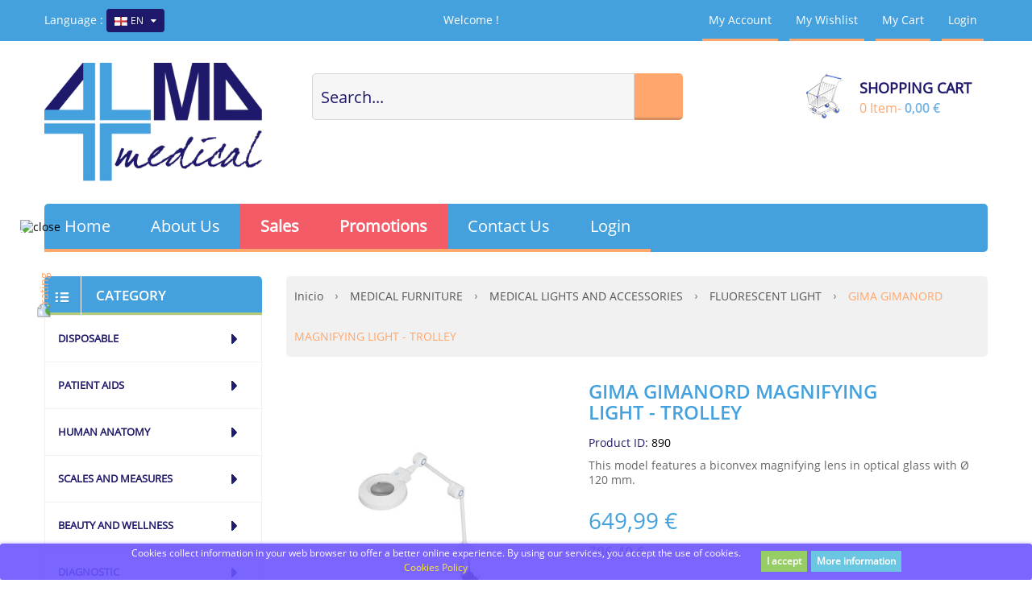

--- FILE ---
content_type: text/html; charset=utf-8
request_url: https://www.almamedical.es/en/productos/gima-gimanord-magnifying-light-trolley.html
body_size: 27132
content:
<!DOCTYPE HTML>
<!--[if lt IE 7]> <html class="no-js lt-ie9 lt-ie8 lt-ie7 " lang="en"><![endif]-->
<!--[if IE 7]><html class="no-js lt-ie9 lt-ie8 ie7" lang="en"><![endif]-->
<!--[if IE 8]><html class="no-js lt-ie9 ie8" lang="en"><![endif]-->
<!--[if gt IE 8]> <html class="no-js ie9" lang="en"><![endif]-->
<html lang="en">
	<head>
		<meta charset="utf-8" />
		<title>GIMA GIMANORD MAGNIFYING LIGHT - TROLLEY</title>
		<meta name="description" content="GIMANORD PLUS - on castersThis model features a biconvex magnifying lens in optical glass with Ø 120 mm.The cold LED light allows prolonged use, without caus..." />
		<meta name="keywords" content="GIMANORD PLUS - on castersThis model features a biconvex magnifying lens in optical glass with Ø 120 mm.The cold LED light allows prolonged use, without causing any eyesight problem.Polycarbonate screen for protection of the light source.Suitable for d..." />
		<meta name="generator" content="PrestaShop" />
		<meta name="robots" content="index,follow" />
		<meta name="viewport" content="width=device-width, minimum-scale=0.25, maximum-scale=1.6, initial-scale=1.0" /> 
		<meta name="apple-mobile-web-app-capable" content="yes" />
		<meta name="norton-safeweb-site-verification" content="r56swldd0qlcsjuznr7w5m85jfsyxdxmqoo0ihmf1ai3vvbnhmgzvk8huzhitvbaclfx2cn7szorr2mb7ttqrdq5rwulh6b7pkcq3wsvay-fghv7pj9qgeex2ctagq45" />
		<link rel="icon" type="image/vnd.microsoft.icon" href="/img/favicon.ico?1736238400" />
		<link rel="shortcut icon" type="image/x-icon" href="/img/favicon.ico?1736238400" />
		<link rel="stylesheet" href="https://cdnjs.cloudflare.com/ajax/libs/font-awesome/5.14.0/css/all.min.css" type="text/css" media="all" />


			<link rel="stylesheet" href="/themes/pos_sagitta/css/autoload/highdpi.css" type="text/css" media="all" />
			<link rel="stylesheet" href="/js/jquery/plugins/fancybox/jquery.fancybox.css" type="text/css" media="all" />
			<link rel="stylesheet" href="/modules/lgcomments/views/css/store_widget.css" type="text/css" media="all" />
			<link rel="stylesheet" href="/modules/lgcomments/views/css/owl.carousel.min.css" type="text/css" media="all" />
			<link rel="stylesheet" href="/modules/lgcomments/views/css/owl.theme.default.css" type="text/css" media="all" />
			<link rel="stylesheet" href="/modules/lgcomments/views/css/jquery.lgslider.css" type="text/css" media="all" />
			<link rel="stylesheet" href="/modules/lgcomments/views/css/form_review.css" type="text/css" media="all" />
			<link rel="stylesheet" href="/modules/lgcomments/views/css/product_reviews.css" type="text/css" media="all" />
			<link rel="stylesheet" href="/modules/lgcomments/views/css/product_list.css" type="text/css" media="all" />
			<link rel="stylesheet" href="/themes/pos_sagitta/css/product.css" type="text/css" media="all" />
			<link rel="stylesheet" href="/themes/pos_sagitta/css/print.css" type="text/css" media="print" />
			<link rel="stylesheet" href="/js/jquery/plugins/bxslider/jquery.bxslider.css" type="text/css" media="all" />
			<link rel="stylesheet" href="/themes/pos_sagitta/css/modules/blockcart/blockcart.css" type="text/css" media="all" />
			<link rel="stylesheet" href="/themes/pos_sagitta/css/modules/blockcontact/blockcontact.css" type="text/css" media="all" />
			<link rel="stylesheet" href="/themes/pos_sagitta/css/modules/blocknewsletter/blocknewsletter.css" type="text/css" media="all" />
			<link rel="stylesheet" href="/themes/pos_sagitta/css/modules/blocksearch/blocksearch.css" type="text/css" media="all" />
			<link rel="stylesheet" href="/js/jquery/plugins/autocomplete/jquery.autocomplete.css" type="text/css" media="all" />
			<link rel="stylesheet" href="/themes/pos_sagitta/css/product_list.css" type="text/css" media="all" />
			<link rel="stylesheet" href="/themes/pos_sagitta/css/modules/blockuserinfo/blockuserinfo.css" type="text/css" media="all" />
			<link rel="stylesheet" href="/themes/pos_sagitta/css/modules/blockwishlist/blockwishlist.css" type="text/css" media="all" />
			<link rel="stylesheet" href="/modules/last_order/css/last_order.css" type="text/css" media="all" />
			<link rel="stylesheet" href="/modules/last_order/css/owl.carousello.css" type="text/css" media="all" />
			<link rel="stylesheet" href="/modules/last_order/css/owl.themelo.css" type="text/css" media="all" />
			<link rel="stylesheet" href="/modules/sp_slider/css/sp_slider.css" type="text/css" media="all" />
			<link rel="stylesheet" href="/modules/sp_slider/css/owl.carouselsp.css" type="text/css" media="all" />
			<link rel="stylesheet" href="/modules/sp_slider/css/owl.themesp.css" type="text/css" media="all" />
			<link rel="stylesheet" href="/themes/pos_sagitta/css/modules/blockcategories/blockcategories.css" type="text/css" media="all" />
			<link rel="stylesheet" href="/themes/pos_sagitta/css/modules/mailalerts/mailalerts.css" type="text/css" media="all" />
			<link rel="stylesheet" href="/modules/paypal/views/css/paypal.css" type="text/css" media="all" />
			<link rel="stylesheet" href="/modules/ets_advancedcaptcha/views/css/front.css" type="text/css" media="all" />
			<link rel="stylesheet" href="/modules/whatsappchat/views/css/whatsapp.css" type="text/css" media="all" />
			<link rel="stylesheet" href="/modules/layerslider/views/css/layerslider/layerslider.css?v=6.6.6" type="text/css" media="all" />
			<link rel="stylesheet" href="/themes/pos_sagitta/css/modules/blocklanguages/blocklanguages.css" type="text/css" media="all" />
	 <link rel="stylesheet" type="text/css" href="https://www.almamedical.es/themes/pos_sagitta/css/global_AtomicTangerine_SkyBlue.css"/>
	<script type="text/javascript">
var CUSTOMIZE_TEXTFIELD = 1;
var FancyboxI18nNext = 'Next';
var FancyboxI18nPrev = 'Previous';
var FancyboxboxI18nClose = 'Close';
var LS_Meta = {"v":"6.6.6"};
var PS_CATALOG_MODE = false;
var added_to_wishlist = 'Added to your wishlist.';
var ajaxsearch = true;
var allowBuyWhenOutOfStock = true;
var attribute_anchor_separator = '-';
var attributesCombinations = [];
var availableLaterValue = '';
var availableNowValue = '';
var baseDir = 'https://www.almamedical.es/';
var baseUri = 'https://www.almamedical.es/';
var blocksearch_type = 'top';
var contentOnly = false;
var currencyBlank = 1;
var currencyFormat = 2;
var currencyRate = 1;
var currencySign = '€';
var currentDate = '2026-01-18 19:41:13';
var customizationFields = false;
var customizationIdMessage = 'Customization #';
var default_eco_tax = 0;
var delete_txt = 'Delete';
var displayPrice = 1;
var doesntExist = 'This combination does not exist for this product. Please select another combination.';
var doesntExistNoMore = 'This product is no longer in stock';
var doesntExistNoMoreBut = 'with those attributes but is available with others.';
var ecotaxTax_rate = 0;
var fieldRequired = 'Please fill in all the required fields before saving your customization.';
var freeProductTranslation = 'Free!';
var freeShippingTranslation = 'Free shipping!';
var generated_date = 1768761673;
var group_reduction = 1;
var idDefaultImage = 15108;
var id_lang = 5;
var id_product = 890;
var img_dir = 'https://www.almamedical.es/themes/pos_sagitta/img/';
var img_prod_dir = 'https://www.almamedical.es/img/p/';
var img_ps_dir = 'https://www.almamedical.es/img/';
var instantsearch = true;
var isGuest = 0;
var isLogged = 0;
var jqZoomEnabled = false;
var loggin_required = 'You must be logged in to manage your wishlist.';
var maxQuantityToAllowDisplayOfLastQuantityMessage = 0;
var minimalQuantity = 1;
var noTaxForThisProduct = false;
var oosHookJsCodeFunctions = [];
var page_name = 'product';
var priceDisplayMethod = 1;
var priceDisplayPrecision = 2;
var productAvailableForOrder = true;
var productBasePriceTaxExcluded = 649.99;
var productHasAttributes = false;
var productPrice = 649.99;
var productPriceTaxExcluded = 649.99;
var productPriceWithoutReduction = 649.99;
var productReference = '30717';
var productShowPrice = true;
var productUnitPriceRatio = 0;
var product_specific_price = [];
var quantitiesDisplayAllowed = false;
var quantityAvailable = 0;
var quickView = true;
var reduction_percent = 0;
var reduction_price = 0;
var removingLinkText = 'remove this product from my cart';
var roundMode = 2;
var search_url = 'https://www.almamedical.es/en/ricerca';
var specific_currency = false;
var specific_price = 0;
var static_token = 'b9f6f878c0a4e1749174a397384eeb43';
var stock_management = 0;
var taxRate = 21;
var token = 'b9f6f878c0a4e1749174a397384eeb43';
var uploading_in_progress = 'Uploading in progress, please be patient.';
var usingSecureMode = true;
var wishlistProductsIds = false;
</script>

		<script type="text/javascript" src="/js/jquery/jquery-1.11.0.min.js"></script>
		<script type="text/javascript" src="/js/jquery/jquery-migrate-1.2.1.min.js"></script>
		<script type="text/javascript" src="/js/jquery/plugins/jquery.easing.js"></script>
		<script type="text/javascript" src="/js/tools.js"></script>
		<script type="text/javascript" src="/themes/pos_sagitta/js/global.js"></script>
		<script type="text/javascript" src="/themes/pos_sagitta/js/autoload/10-bootstrap.min.js"></script>
		<script type="text/javascript" src="/themes/pos_sagitta/js/autoload/15-jquery.total-storage.min.js"></script>
		<script type="text/javascript" src="/themes/pos_sagitta/js/autoload/15-jquery.uniform-modified.js"></script>
		<script type="text/javascript" src="/js/jquery/plugins/fancybox/jquery.fancybox.js"></script>
		<script type="text/javascript" src="/modules/lgcomments/views/js/store_widget.js"></script>
		<script type="text/javascript" src="/modules/lgcomments/views/js/owl.carousel.min.js"></script>
		<script type="text/javascript" src="/modules/lgcomments/views/js/home_reviews.js"></script>
		<script type="text/javascript" src="/modules/lgcomments/views/js/form_review.js"></script>
		<script type="text/javascript" src="/modules/lgcomments/views/js/product_reviews.js"></script>
		<script type="text/javascript" src="/js/jquery/plugins/jquery.idTabs.js"></script>
		<script type="text/javascript" src="/js/jquery/plugins/jquery.scrollTo.js"></script>
		<script type="text/javascript" src="/js/jquery/plugins/jquery.serialScroll.js"></script>
		<script type="text/javascript" src="/js/jquery/plugins/bxslider/jquery.bxslider.js"></script>
		<script type="text/javascript" src="/themes/pos_sagitta/js/product.js"></script>
		<script type="text/javascript" src="/themes/pos_sagitta/js/modules/blockcart/ajax-cart.js"></script>
		<script type="text/javascript" src="/themes/pos_sagitta/js/modules/blocknewsletter/blocknewsletter.js"></script>
		<script type="text/javascript" src="/js/jquery/plugins/autocomplete/jquery.autocomplete.js"></script>
		<script type="text/javascript" src="/themes/pos_sagitta/js/modules/blocksearch/blocksearch.js"></script>
		<script type="text/javascript" src="/modules/posscroll/scrolltop.js"></script>
		<script type="text/javascript" src="/themes/pos_sagitta/js/modules/blockwishlist/js/ajax-wishlist.js"></script>
		<script type="text/javascript" src="/modules/posmegamenu/js/custommenu.js"></script>
		<script type="text/javascript" src="/modules/posmegamenu/js/mobile_menu.js"></script>
		<script type="text/javascript" src="/modules/last_order/js/owl.carousello.min.js"></script>
		<script type="text/javascript" src="/modules/sp_slider/js/owl.carouselsp.min.js"></script>
		<script type="text/javascript" src="/modules/sp_slider/js/countdown.js"></script>
		<script type="text/javascript" src="/themes/pos_sagitta/js/tools/treeManagement.js"></script>
		<script type="text/javascript" src="/themes/pos_sagitta/js/modules/mailalerts/mailalerts.js"></script>
		<script type="text/javascript" src="/modules/ets_advancedcaptcha/views/js/front.js"></script>
		<script type="text/javascript" src="/modules/whatsappchat/views/js/whatsappchat.js"></script>
		<script type="text/javascript" src="/modules/layerslider/views/js/layerslider/greensock.js?v=1.19.0"></script>
		<script type="text/javascript" src="/modules/layerslider/views/js/layerslider/layerslider.webshopworks.jquery.js?v=6.6.6"></script>
		<script type="text/javascript" src="/modules/layerslider/views/js/layerslider/layerslider.transitions.js?v=6.6.6"></script>
			<script defer type="text/javascript">/*
* 2007-2018 PrestaShop
*
* NOTICE OF LICENSE
*
* This source file is subject to the Academic Free License (AFL 3.0)
* that is bundled with this package in the file LICENSE.txt.
* It is also available through the world-wide-web at this URL:
* http://opensource.org/licenses/afl-3.0.php
* If you did not receive a copy of the license and are unable to
* obtain it through the world-wide-web, please send an email
* to license@prestashop.com so we can send you a copy immediately.
*
* DISCLAIMER
*
* Do not edit or add to this file if you wish to upgrade PrestaShop to newer
* versions in the future. If you wish to customize PrestaShop for your
* needs please refer to http://www.prestashop.com for more information.
*
*  @author 2007-2019 PayPal
 *  @author 2007-2013 PrestaShop SA <contact@prestashop.com>
 *  @author 2014-2019 202 ecommerce <tech@202-ecommerce.com>
*  @copyright PayPal
*  @license http://opensource.org/licenses/osl-3.0.php Open Software License (OSL 3.0)
*  
*/


    

function updateFormDatas()
{
	var nb = $('#quantity_wanted').val();
	var id = $('#idCombination').val();

	$('.paypal_payment_form input[name=quantity]').val(nb);
	$('.paypal_payment_form input[name=id_p_attr]').val(id);
}
	
$(document).ready( function() {
    
		var baseDirPP = baseDir.replace('http:', 'https:');
		
	if($('#in_context_checkout_enabled').val() != 1)
	{
        $(document).on('click','#payment_paypal_express_checkout', function() {
			$('#paypal_payment_form_cart').submit();
			return false;
		});
	}


	var jquery_version = $.fn.jquery.split('.');
	if(jquery_version[0]>=1 && jquery_version[1] >= 7)
	{
		$('body').on('submit',".paypal_payment_form", function () {
			updateFormDatas();
		});
	}
	else {
		$('.paypal_payment_form').live('submit', function () {
			updateFormDatas();
		});
	}

	function displayExpressCheckoutShortcut() {
		var id_product = $('input[name="id_product"]').val();
		var id_product_attribute = $('input[name="id_product_attribute"]').val();
		$.ajax({
			type: "GET",
			url: baseDirPP+'/modules/paypal/express_checkout/ajax.php',
			data: { get_qty: "1", id_product: id_product, id_product_attribute: id_product_attribute },
			cache: false,
			success: function(result) {
				if (result == '1') {
					$('#container_express_checkout').slideDown();
				} else {
					$('#container_express_checkout').slideUp();
				}
				return true;
			}
		});
	}

	$('select[name^="group_"]').change(function () {
		setTimeout(function(){displayExpressCheckoutShortcut()}, 500);
	});

	$('.color_pick').click(function () {
		setTimeout(function(){displayExpressCheckoutShortcut()}, 500);
	});

    if($('body#product').length > 0) {
        setTimeout(function(){displayExpressCheckoutShortcut()}, 500);
    }
	
	
			

	var modulePath = 'modules/paypal';
	var subFolder = '/integral_evolution';

	var fullPath = baseDirPP + modulePath + subFolder;
	var confirmTimer = false;
		
	if ($('form[target="hss_iframe"]').length == 0) {
		if ($('select[name^="group_"]').length > 0)
			displayExpressCheckoutShortcut();
		return false;
	} else {
		checkOrder();
	}

	function checkOrder() {
		if(confirmTimer == false)
			confirmTimer = setInterval(getOrdersCount, 1000);
	}

	});


</script><link rel="canonical" href="https://www.almamedical.es/en/productos/gima-gimanord-magnifying-light-trolley.html" />

<style>
	.lgcookieslaw_banner {
		display: table;
		width:100%;
		position:fixed;
		left:0;
		repeat-x scroll left top;
		background: #6B54FF;
		border-color: #6B54FF;
		border-left: 1px solid #6B54FF;
		border-radius: 3px 3px 3px 3px;
		border-right: 1px solid #6B54FF;
		color: #FFFFFF !important;
		z-index: 99999;
		border-style: solid;
		border-width: 1px;
		margin: 0;
		outline: medium none;
		text-align: center;
		vertical-align: middle;
		text-shadow: 0 0 0 0;
		-webkit-box-shadow: 0px 1px 5px 0px #6B54FF;
		-moz-box-shadow:    0px 1px 5px 0px #6B54FF;
		box-shadow:         0px 1px 5px 0px #6B54FF;
		font-size: 12px;
	
		bottom:0;;
		opacity:0.9;
	
	}

	.lgcookieslaw_banner > form
	{
		position:relative;
	}

	.lgcookieslaw_banner span.lgcookieslaw_btn
	{
		border-color: #8BC954 !important;
		background: #8BC954 !important;
		color: #FFFFFF !important;
		text-align: center;
		margin: 5px 0px 5px 0px;
		padding: 5px 7px;
		display: inline-block;
		border: 0;
		font-weight: bold;
		height: 26px;
		line-height: 16px;
		width: auto;
		font-size: 12px;
		cursor: pointer;
	}

	.lgcookieslaw_banner span:hover.lgcookieslaw_btn
	{
		moz-opacity:0.85;
		opacity: 0.85;
		filter: alpha(opacity=85);
	}

	.lgcookieslaw_banner a.lgcookieslaw_btn
	{
		border-color: #5BC0DE;
		background: #5BC0DE;
		color: #FFFFFF !important;
		margin: 5px 0px 5px 0px;
		text-align: center;
		padding: 5px 7px;
		display: inline-block;
		border: 0;
		font-weight: bold;
		height: 26px;
		line-height: 16px;
		width: auto;
		font-size: 12px;
	}

	@media (max-width: 768px) {
		.lgcookieslaw_banner span.lgcookieslaw_btn,
		.lgcookieslaw_banner a.lgcookieslaw_btn {
			height: auto;
		}
	}

	.lgcookieslaw_banner a:hover.lgcookieslaw_btn
	{
		moz-opacity:0.85;
		opacity: 0.85;
		filter: alpha(opacity=85);
	}

	.lgcookieslaw_close_banner_btn
	{
		cursor:pointer;
		height:21px;
		max-width:21px;
		width:21px;
	}

	.lgcookieslaw_container {
		display:table;
		margin: 0 auto;
	}

	.lgcookieslaw_button_container {
		display:table-cell;
		padding:0px;
		vertical-align: middle;
	}

	.lgcookieslaw_button_container div{
		display:table-cell;
		padding: 0px 5px 0px 0px;
		vertical-align: middle;
	}

	.lgcookieslaw_message {
		display:table-cell;
		font-size: 12px;
		padding:2px 25px 5px 5px;
		vertical-align: middle;
	}

	.lgcookieslaw_message p{
		margin: 0;
	}

	.lgcookieslaw_btn-close {
		position:absolute;
		right:5px;
		top:5px;
	}
</style>


<script type="text/javascript">
    function closeinfo()
    {
        var obj = document.getElementById("lgcookieslaw_banner");
        obj.style.display = 'none';
        setCookie("__lglaw", 1, 31536000);
    }

    function setCookie(cname, cvalue, exdays) {
        var d = new Date();
        d.setTime(d.getTime() + (exdays*1000));
        var expires = "expires="+ d.toUTCString();
        document.cookie = cname + "=" + cvalue + ";" + expires + ";path=/";
    }

    function ready(fn) {
        if (document.attachEvent ? document.readyState === "complete" : document.readyState !== "loading"){
            fn();
        } else {
            document.addEventListener('DOMContentLoaded', fn);
        }
    }

    ready(function(){
        var banner = document.getElementById("lgcookieslaw_accept");
        if( banner != null ) {
            banner.addEventListener("click", function () {
                closeinfo();
            });
        }
    });
</script>


<meta name="generator" content="Powered by Creative Slider 6.6.6 - Multi-Purpose, Responsive, Parallax, Mobile-Friendly Slider Module for PrestaShop." />
  <!-- START OF DOOFINDER SCRIPT -->
  <script type="text/javascript" async="" src="https://eu1-search.doofinder.com/5/script/8ded997c59fa565647c6225f3be583b0.js"></script>
  <!-- END OF DOOFINDER SCRIPT -->
  <!-- TO REGISTER CLICKS -->
<script>
  var dfProductLinks = [];
  var dfLinks = Object.keys(dfProductLinks);
  var doofinderAppendAfterBanner = "none";
  var doofinderQuerySelector = "#search_query_top";
</script>  
  <!-- END OF TO REGISTER CLICKS -->
<script type="text/javascript">
    var module_dir = "/modules/lgcomments/";
    var star_style = "plain";
    var star_color = "yellow";
    var comment_tab = "1";
    var review_controller_name = "customer-reviews-about-almamedical-web-espana-sl";
    var review_controller_link = "https://www.almamedical.es/en/customer-reviews-about-almamedical-web-espana-sl?action=sendReview&ajax=1";
    var sliderblocks = "4";
    var send_successfull_msg = "The review has been correctly sent.";
    var lgcomments_products_default_display = 3;
    var lgcomments_products_extra_display = 10;
</script>

		<link rel="stylesheet" href="https://fonts.googleapis.com/css?family=Open+Sans:300,600" type="text/css" media="all" />
		<!--[if IE 8]>
		<script src="https://oss.maxcdn.com/libs/html5shiv/3.7.0/html5shiv.js"></script>
		<script src="https://oss.maxcdn.com/libs/respond.js/1.3.0/respond.min.js"></script>
		<![endif]-->
		
		<script>
		
  (function(i,s,o,g,r,a,m){i['GoogleAnalyticsObject']=r;i[r]=i[r]||function(){
  (i[r].q=i[r].q||[]).push(arguments)},i[r].l=1*new Date();a=s.createElement(o),
  m=s.getElementsByTagName(o)[0];a.async=1;a.src=g;m.parentNode.insertBefore(a,m)
  })(window,document,'script','//www.google-analytics.com/analytics.js','ga');

  ga('create', 'UA-64875599-1', 'auto');
  ga('send', 'pageview');

</script>

	</head>
	<body id="product" class="product product-890 product-gima-gimanord-magnifying-light-trolley category-828 category-fluorescent-light hide-right-column lang_en">
					<div id="page">
			<div class="static-right">
				
			</div>
			<div class="header-container">
				<header id="header">
					
					<div class="nav pos_animated">
						<div class="container">
							<div class="row">
								<nav><!--<div id="contact-link">
	<a href="https://www.almamedical.es/en/contact-us" title="Contact Us">Contact Us</a>
</div>-->
<div class="msg fx-fadeInDown">
	<span class="welcome-msg">
		Welcome !
	</span>
	</div>
<ul id="header_links" class="fx-fadeInDown">
	<!--<li><a href="https://www.almamedical.es/en/contact-us" title="Contact Us">Contact Us</a>
</li>-->
		<li><a class="link-myaccount" href="https://www.almamedical.es/en/my-account" title="My account">My account</a></li>
	
	<li><a class="link-wishlist wishlist_block" href="https://www.almamedical.es/en/module/blockwishlist/mywishlist" title="My wishlist">My wishlist</a></li>
	
	<li><a class="link-mycart" href="https://www.almamedical.es/en/ordine" title="My cart">My cart</a></li>
				<li class="last"><a class="link-login" href="https://www.almamedical.es/en/my-account" title="Login"  rel="nofollow">Login</a></li>
		
</ul><!-- Block languages module -->
	<div id="languages-block-top" class="languages-block fx-fadeInDown">
														<span class="cur-label">Language :</span>
				<div class="current">
					<img src="https://www.almamedical.es/img/l/5.jpg" alt="en" width="16" height="11" /> <span>en</span>
				</div>
																																<ul id="first-languages" class="languages-block_ul toogle_content">
							<li >
																				<a href="https://www.almamedical.es/es/productos/gima-lampara-fluorescente-gimanord-de-pie-con-ruedas-550-lux.html" title="Español (Spanish)">
															<img src="https://www.almamedical.es/img/l/3.jpg" alt="es" width="16" height="11" /><span>es</span>
									</a>
								
				</li>
							<li class="selected">
										<img src="https://www.almamedical.es/img/l/5.jpg" alt="en" width="16" height="11" /><span>en</span>
								
				</li>
							<li >
																				<a href="https://www.almamedical.es/fr/productos/gima-lampara-fluorescente-gimanord-550-lux.html" title="Français (French)">
															<img src="https://www.almamedical.es/img/l/6.jpg" alt="fr" width="16" height="11" /><span>fr</span>
									</a>
								
				</li>
							<li >
																				<a href="https://www.almamedical.es/de/productos/gima-lampara-fluorescente-gimanord-550-lux.html" title="Deutsch (German)">
															<img src="https://www.almamedical.es/img/l/7.jpg" alt="de" width="16" height="11" /><span>de</span>
									</a>
								
				</li>
							<li >
																				<a href="https://www.almamedical.es/nl/productos/gima-lampara-fluorescente-gimanord-550-lux.html" title="Nederlands (Dutch)">
															<img src="https://www.almamedical.es/img/l/8.jpg" alt="nl" width="16" height="11" /><span>nl</span>
									</a>
								
				</li>
							<li >
																				<a href="https://www.almamedical.es/pt/productos/gima-lampara-fluorescente-gimanord-550-lux.html" title="Português PT (Portuguese)">
															<img src="https://www.almamedical.es/img/l/9.jpg" alt="pt" width="16" height="11" /><span>pt</span>
									</a>
								
				</li>
							<li >
																				<a href="https://www.almamedical.es/sv/productos/gima-lampara-fluorescente-gimanord-550-lux.html" title="Svenska (Swedish)">
															<img src="https://www.almamedical.es/img/l/10.jpg" alt="sv" width="16" height="11" /><span>sv</span>
									</a>
								
				</li>
					</ul>
	</div>
<!-- /Block languages module -->
</nav>
							</div>
						</div>
					</div>
					<div class="container  pos_animated">
						<div class="row">
							
						</div>
					</div>
					<div>
						<div class="container pos_animated">
							<div class="row">
								<div id="header_logo" class="col-xs-12 col-sm-12 col-md-3 fx-pulse">
									<a href="http://www.almamedical.es/" title="Almamedical Web España SL">
										<img class="logo img-responsive" src="https://www.almamedical.es/img/almamedical-logo-1736238400.jpg" alt="Almamedical Web España SL" width="350" height="191"/>
									</a>
								</div>
								<div class="header-content col-xs-12 col-sm-12 col-md-9">
								<!-- Block search module TOP -->
		<div id="search_block_top" class="col-xs-12 col-sm-12 col-md-7">
			<form id="searchbox" method="get" action="https://www.almamedical.es/en/ricerca" >
				<input type="hidden" name="controller" value="search" />
				<input type="hidden" name="orderby" value="price" />
				<input type="hidden" name="orderway" value="asc" />
				
				<input class="search_query form-control" type="text" id="search_query_top" name="search_query" value="Search..." value="" />
				<button type="submit" name="submit_search" class="btn btn-default button-search">
					<span>Search</span>
				</button>
			</form>
		</div>
<script type="text/javascript">
	
	$('#search_query_top').on('focus', function(){
		    var $this = $(this);
		    if($this.val() == 'Search...'){
			$this.val('');
		    }
		}).on('blur', function(){
		    var $this = $(this);
		    if($this.val() == ''){
			$this.val('Search...');
		    }
		});
</script>
<!-- /Block search module TOP --><!-- MODULE Block cart -->
	<div class="col-xs-12 col-md-5 col-sm-12">
	<div class="shopping_cart" >
		<a href="https://www.almamedical.es/en/ordine" title="View my shopping cart" rel="nofollow">
			<b>Shopping Cart</b>
			<span class="ajax_cart_quantity unvisible">0</span>
			<span class="ajax_cart_product_txt unvisible">Item-</span>
			<span class="ajax_cart_product_txt_s unvisible">Items-</span>
			<span class="ajax_cart_total unvisible">
							</span>
			
			<span class="ajax_cart_no_product">0 Item-</span>
						<span class="price cart_block_total ajax_block_cart_total">0,00 €</span>
		</a>
					
			<div class="cart_block block exclusive">
				<div class="cart-arrow"></div>
				<div class="block_content">
					<!-- block list of products -->
					<div class="cart_block_list">
												<p class="cart_block_no_products">
							No products
						</p>
						
                                						<div class="cart-prices">
							<div class="cart-prices-line first-line">
								<span class="price cart_block_shipping_cost ajax_cart_shipping_cost">
																			
																	</span>
								<span class="title">
									Shipping
								</span>
							</div>
																					<div class="cart-prices-line last-line">
								<span class="price cart_block_total ajax_block_cart_total">0,00 €</span>
								<span class="title">Total</span>
							</div>
															<p>
																	Prices are tax excluded
																</p>
													</div>
						<p class="cart-buttons">
							<a id="button_order_cart" class="btn btn-default button button-small" href="https://www.almamedical.es/en/ordine" title="Check out" rel="nofollow">
								<span>
									Check out
								</span>
							</a>
						</p>
					</div>
				</div>
			</div><!-- .cart_block -->
			</div>
	</div>


	<div id="layer_cart">
		<div class="clearfix">
			<div class="layer_cart_product col-xs-12 col-md-6">
				<span class="cross" title="Close window"></span>
				<h2>
					<i class="icon-ok"></i>Product successfully added to your shopping cart
				</h2>
				<div class="product-image-container layer_cart_img">
				</div>
				<div class="layer_cart_product_info">
					<span id="layer_cart_product_title" class="product-name"></span>
					<span id="layer_cart_product_attributes"></span>
					<div>
						<strong class="dark">Quantity</strong>
						<span id="layer_cart_product_quantity"></span>
					</div>
					<div>
						<strong class="dark">Total</strong>
						<span id="layer_cart_product_price"></span>
					</div>
				</div>
			</div>
			<div class="layer_cart_cart col-xs-12 col-md-6">
				<h2>
					<!-- Plural Case [both cases are needed because page may be updated in Javascript] -->
					<span class="ajax_cart_product_txt_s  unvisible">
						There are <span class="ajax_cart_quantity">0</span> items in your cart.
					</span>
					<!-- Singular Case [both cases are needed because page may be updated in Javascript] -->
					<span class="ajax_cart_product_txt ">
						There is 1 item in your cart.
					</span>
				</h2>
	
				<div class="layer_cart_row">
					<strong class="dark">
						Total products
													(tax excl.)
											</strong>
					<span class="ajax_block_products_total">
											</span>
				</div>
	
				
                                				<div class="layer_cart_row">
					<strong class="dark">
						Total shipping&nbsp;(tax excl.)
					</strong>
					<span class="ajax_cart_shipping_cost">
													
											</span>
				</div>
								<div class="layer_cart_row">	
					<strong class="dark">
						Total
													(tax excl.)
											</strong>
					<span class="ajax_block_cart_total">
											</span>
				</div>
				<div class="button-container">	
					<span class="continue btn btn-default button exclusive-medium" title="Continue shopping">
						<span>
							<i class="icon-chevron-left left"></i>Continue shopping
						</span>
					</span>
					<a class="btn btn-default button button-medium"	href="https://www.almamedical.es/en/ordine" title="Proceed to checkout" rel="nofollow">
						<span>
							Proceed to checkout<i class="icon-chevron-right right"></i>
						</span>
					</a>	
				</div>
			</div>
		</div>
		<div class="crossseling"></div>
	</div> <!-- #layer_cart -->
	<div class="layer_cart_overlay"></div>

<!-- /MODULE Block cart --><div id="lgcookieslaw_banner" class="lgcookieslaw_banner">
	
				<div class="lgcookieslaw_container">
						<div class="lgcookieslaw_message"><p>Cookies collect information in your web browser to offer a better online experience. By using our services, you accept the use of cookies.</p>
<p><a color="yellow" href="../politica-de-cookies.html" target="_blank"><span style="color: #fbe329;">Cookies Policy</span></a></p></div>
							<div class="lgcookieslaw_button_container">
					<div>
						
						<span id="lgcookieslaw_accept" class="lgcookieslaw_btn">I accept</span>
					</div>
					<div>
						<a id="lgcookieslaw_info" class="lgcookieslaw_btn"  target="_blank"  href="https://www.almamedical.es/en/privacy-policy.html" >
							More information
						</a>
					</div>
				</div>
					</div>
					
</div>
								</div>
							</div>
						</div>
					</div>
				</header>
			</div>
			<div class="megamenu">
				<div class="bg-half"></div>
				<div class="container"><!-- Block categories module -->
	<div class="ma-nav-mobile-container visible-sm visible-xs ">
		<div class="navbar">
			<div id="navbar-inner" class="navbar-inner navbar-inactive">
				<div class="menu-mobile">
					<a class="btn btn-navbar">
						<span class="icon-bar"></span>
						<span class="icon-bar"></span>
						<span class="icon-bar"></span>
					</a>
					<span class="brand">Category</span>
				</div>
				<ul id="ma-mobilemenu" class="tree dhtml  mobilemenu nav-collapse collapse">
																		
<li >
	<a 
	href="https://www.almamedical.es/en/categorias/human-anatomy/" title="">
		HUMAN ANATOMY
	</a>
			<ul>
												
<li >
	<a 
	href="https://www.almamedical.es/en/categorias/dental/" title="">
		DENTAL
	</a>
	</li>

																
<li >
	<a 
	href="https://www.almamedical.es/en/categorias/skeleton-spine-and-skull/" title="">
		SKELETON, SPINE AND SKULL
	</a>
	</li>

																
<li >
	<a 
	href="https://www.almamedical.es/en/categorias/eyes-and-ent/" title="">
		EYES AND ENT
	</a>
	</li>

																
<li >
	<a 
	href="https://www.almamedical.es/en/categorias/organs/" title="">
		ORGANS
	</a>
	</li>

																
<li >
	<a 
	href="https://www.almamedical.es/en/categorias/pathologies/" title="">
		PATHOLOGIES
	</a>
	</li>

																
<li class="last">
	<a 
	href="https://www.almamedical.es/en/categorias/torso-and-muscles/" title="">
		TORSO AND MUSCLES
	</a>
	</li>

									</ul>
	</li>

																								
<li >
	<a 
	href="https://www.almamedical.es/en/categorias/patient-aids/" title="">
		PATIENT AIDS
	</a>
			<ul>
												
<li >
	<a 
	href="https://www.almamedical.es/en/categorias/hoists-and-lifters-accessories/" title="">
		HOISTS AND LIFTERS ACCESSORIES
	</a>
			<ul>
												
<li >
	<a 
	href="https://www.almamedical.es/en/categorias/patient-lifters-accessories-and-spareparts/" title="">
		PATIENT LIFTERS ACCESSORIES AND SPAREPARTS
	</a>
	</li>

																
<li >
	<a 
	href="https://www.almamedical.es/en/categorias/electrical-patient-lifters/" title="">
		ELECTRICAL PATIENT LIFTERS
	</a>
	</li>

																
<li class="last">
	<a 
	href="https://www.almamedical.es/en/categorias/hydraulic-patient-lifters/" title="">
		HYDRAULIC PATIENT LIFTERS
	</a>
	</li>

									</ul>
	</li>

																
<li >
	<a 
	href="https://www.almamedical.es/en/categorias/rollators-and-accessories/" title="">
		ROLLATORS AND ACCESSORIES
	</a>
			<ul>
												
<li >
	<a 
	href="https://www.almamedical.es/en/categorias/rollator-type-walkers-accessories/" title="">
		ROLLATOR TYPE WALKERS ACCESSORIES
	</a>
	</li>

																
<li >
	<a 
	href="https://www.almamedical.es/en/categorias/wheeled-walkers/" title="">
		WHEELED WALKERS
	</a>
	</li>

																
<li >
	<a 
	href="https://www.almamedical.es/en/categorias/walkers-for-children/" title="">
		WALKERS FOR CHILDREN
	</a>
	</li>

																
<li >
	<a 
	href="https://www.almamedical.es/en/categorias/walkers-with-struts/" title="">
		WALKERS WITH STRUTS
	</a>
	</li>

																
<li >
	<a 
	href="https://www.almamedical.es/en/categorias/walkers-with-wheels-and-struts/" title="">
		WALKERS WITH WHEELS AND STRUTS
	</a>
	</li>

																
<li >
	<a 
	href="https://www.almamedical.es/en/categorias/walkers-with-armrests/" title="">
		WALKERS WITH ARMRESTS
	</a>
	</li>

																
<li class="last">
	<a 
	href="https://www.almamedical.es/en/categorias/walkers-with-axillary-support/" title="">
		WALKERS WITH AXILLARY SUPPORT
	</a>
	</li>

									</ul>
	</li>

																
<li >
	<a 
	href="https://www.almamedical.es/en/categorias/daily-aids-for-elder-and-disabled-people/" title="">
		DAILY AIDS FOR ELDER AND DISABLED PEOPLE
	</a>
	</li>

																
<li >
	<a 
	href="https://www.almamedical.es/en/categorias/bathroom-aids/" title="">
		BATHROOM AIDS
	</a>
			<ul>
												
<li >
	<a 
	href="https://www.almamedical.es/en/categorias/electric-people-lift-for-bathtub/" title="">
		ELECTRIC PEOPLE LIFT FOR BATHTUB
	</a>
	</li>

																
<li >
	<a 
	href="https://www.almamedical.es/en/categorias/bath-seats-and-shower-chairs/" title="">
		BATH SEATS AND SHOWER CHAIRS
	</a>
	</li>

																
<li >
	<a 
	href="https://www.almamedical.es/en/categorias/raised-toilet-seats/" title="">
		RAISED TOILET SEATS
	</a>
	</li>

																
<li >
	<a 
	href="https://www.almamedical.es/en/categorias/shower-bed-and-trolley-accessories/" title="">
		SHOWER BED AND TROLLEY &amp; ACCESSORIES
	</a>
	</li>

																
<li >
	<a 
	href="https://www.almamedical.es/en/categorias/safety-grab-bars/" title="">
		SAFETY GRAB BARS
	</a>
	</li>

																
<li >
	<a 
	href="https://www.almamedical.es/en/categorias/commode-chairs/" title="">
		COMMODE CHAIRS
	</a>
	</li>

																
<li >
	<a 
	href="https://www.almamedical.es/en/categorias/chairs-for-bathroom/" title="">
		CHAIRS FOR BATHROOM
	</a>
	</li>

																
<li class="last">
	<a 
	href="https://www.almamedical.es/en/categorias/shower-stools-steps/" title="">
		SHOWER STOOLS &amp; STEPS
	</a>
	</li>

									</ul>
	</li>

																
<li >
	<a 
	href="https://www.almamedical.es/en/categorias/hospital-beds-and-accessories/" title="">
		HOSPITAL BEDS AND ACCESSORIES
	</a>
			<ul>
												
<li >
	<a 
	href="https://www.almamedical.es/en/categorias/hospital-bed-accessories/" title="">
		HOSPITAL BED ACCESSORIES
	</a>
	</li>

																
<li class="last">
	<a 
	href="https://www.almamedical.es/en/categorias/hospital-beds/" title="">
		HOSPITAL BEDS
	</a>
	</li>

									</ul>
	</li>

																
<li >
	<a 
	href="https://www.almamedical.es/en/categorias/cushions/" title="">
		CUSHIONS
	</a>
			<ul>
												
<li >
	<a 
	href="https://www.almamedical.es/en/categorias/water-cushions/" title="">
		WATER CUSHIONS
	</a>
	</li>

																
<li >
	<a 
	href="https://www.almamedical.es/en/categorias/almohadas-de-apoyo/" title="">
		ALMOHADAS DE APOYO
	</a>
	</li>

																
<li >
	<a 
	href="https://www.almamedical.es/en/categorias/air-cushions/" title="">
		AIR CUSHIONS
	</a>
	</li>

																
<li >
	<a 
	href="https://www.almamedical.es/en/categorias/cervical-pads/" title="">
		CERVICAL PADS
	</a>
	</li>

																
<li >
	<a 
	href="https://www.almamedical.es/en/categorias/cushions-with-fluid-gel/" title="">
		CUSHIONS WITH FLUID GEL
	</a>
	</li>

																
<li >
	<a 
	href="https://www.almamedical.es/en/categorias/inflatable-cushions/" title="">
		INFLATABLE CUSHIONS
	</a>
	</li>

																
<li >
	<a 
	href="https://www.almamedical.es/en/categorias/polyurethane-cushions/" title="">
		POLYURETHANE CUSHIONS
	</a>
	</li>

																
<li >
	<a 
	href="https://www.almamedical.es/en/categorias/cushions-in-viscoelastic/" title="">
		CUSHIONS IN VISCOELASTIC
	</a>
	</li>

																
<li class="last">
	<a 
	href="https://www.almamedical.es/en/categorias/positioning-pads/" title="">
		POSITIONING PADS
	</a>
	</li>

									</ul>
	</li>

																
<li >
	<a 
	href="https://www.almamedical.es/en/categorias/mattresses-and-anti-decubitus-kits/" title="">
		MATTRESSES AND ANTI-DECUBITUS KITS
	</a>
			<ul>
												
<li >
	<a 
	href="https://www.almamedical.es/en/categorias/mattress-and-anti-decubitus-accessories/" title="">
		MATTRESS AND ANTI-DECUBITUS ACCESSORIES
	</a>
	</li>

																
<li >
	<a 
	href="https://www.almamedical.es/en/categorias/anti-decubitus-and-other-mattresses/" title="">
		ANTI-DECUBITUS AND OTHER MATTRESSES 
	</a>
	</li>

																
<li >
	<a 
	href="https://www.almamedical.es/en/categorias/master-compressor/" title="">
		MASTER COMPRESSOR
	</a>
	</li>

																
<li >
	<a 
	href="https://www.almamedical.es/en/categorias/mattress-covers/" title="">
		MATTRESS COVERS
	</a>
	</li>

																
<li class="last">
	<a 
	href="https://www.almamedical.es/en/categorias/kit-anti-decubitus/" title="">
		KIT ANTI-DECUBITUS
	</a>
	</li>

									</ul>
	</li>

																
<li >
	<a 
	href="https://www.almamedical.es/en/categorias/plaster-protection/" title="">
		PLASTER PROTECTION
	</a>
	</li>

																
<li >
	<a 
	href="https://www.almamedical.es/en/categorias/heating-pads-and-cushions/" title="">
		HEATING PADS AND CUSHIONS
	</a>
	</li>

																
<li >
	<a 
	href="https://www.almamedical.es/en/categorias/crutches-and-sticks/" title="">
		CRUTCHES AND STICKS
	</a>
			<ul>
												
<li >
	<a 
	href="https://www.almamedical.es/en/categorias/crutches/" title="">
		CRUTCHES
	</a>
	</li>

																
<li >
	<a 
	href="https://www.almamedical.es/en/categorias/aluminum-canes/" title="">
		ALUMINUM CANES
	</a>
	</li>

																
<li >
	<a 
	href="https://www.almamedical.es/en/categorias/wooden-canes/" title="">
		WOODEN CANES
	</a>
	</li>

																
<li class="last">
	<a 
	href="https://www.almamedical.es/en/categorias/synthetic-canes/" title="">
		SYNTHETIC CANES
	</a>
	</li>

									</ul>
	</li>

																
<li >
	<a 
	href="https://www.almamedical.es/en/categorias/pill-splitters-and-crushers-boxes/" title="">
		PILL SPLITTERS AND CRUSHERS BOXES
	</a>
	</li>

																
<li class="last">
	<a 
	href="https://www.almamedical.es/en/categorias/tripods-and-quadripods/" title="">
		TRIPODS AND QUADRIPODS
	</a>
			<ul>
												
<li >
	<a 
	href="https://www.almamedical.es/en/categorias/tripods/" title="">
		TRIPODS
	</a>
	</li>

																
<li class="last">
	<a 
	href="https://www.almamedical.es/en/categorias/quadripod-canes/" title="">
		QUADRIPOD CANES
	</a>
	</li>

									</ul>
	</li>

									</ul>
	</li>

																								
<li >
	<a 
	href="https://www.almamedical.es/en/categorias/scales-and-measures/" title="">
		SCALES AND MEASURES
	</a>
			<ul>
												
<li >
	<a 
	href="https://www.almamedical.es/en/categorias/scales/" title="">
		SCALES
	</a>
			<ul>
												
<li >
	<a 
	href="https://www.almamedical.es/en/categorias/newborn-scales/" title="">
		NEWBORN SCALES
	</a>
	</li>

																
<li >
	<a 
	href="https://www.almamedical.es/en/categorias/chair-scales/" title="">
		CHAIR SCALES
	</a>
	</li>

																
<li >
	<a 
	href="https://www.almamedical.es/en/categorias/mechanical-column-scales/" title="">
		MECHANICAL COLUMN SCALES
	</a>
	</li>

																
<li >
	<a 
	href="https://www.almamedical.es/en/categorias/digital-scales/" title="">
		DIGITAL SCALES
	</a>
	</li>

																
<li >
	<a 
	href="https://www.almamedical.es/en/categorias/mechanical-scales/" title="">
		MECHANICAL SCALES
	</a>
	</li>

																
<li >
	<a 
	href="https://www.almamedical.es/en/categorias/digital-column-scales/" title="">
		DIGITAL COLUMN SCALES
	</a>
	</li>

																
<li class="last">
	<a 
	href="https://www.almamedical.es/en/categorias/platform-scales/" title="">
		PLATFORM SCALES
	</a>
	</li>

									</ul>
	</li>

																
<li >
	<a 
	href="https://www.almamedical.es/en/categorias/stand-scales/" title="">
		STAND SCALES
	</a>
	</li>

																
<li >
	<a 
	href="https://www.almamedical.es/en/categorias/scales-accessories-and-spare-parts/" title="">
		SCALES ACCESSORIES AND SPARE PARTS
	</a>
	</li>

																
<li >
	<a 
	href="https://www.almamedical.es/en/categorias/body-measurement-devices/" title="">
		BODY MEASUREMENT DEVICES
	</a>
	</li>

																
<li >
	<a 
	href="https://www.almamedical.es/en/categorias/body-fat-analyzers-and-plicometers/" title="">
		BODY FAT ANALYZERS AND PLICOMETERS
	</a>
	</li>

																
<li class="last">
	<a 
	href="https://www.almamedical.es/en/categorias/podoscopy-and-posturology/" title="">
		PODOSCOPY AND POSTUROLOGY
	</a>
	</li>

									</ul>
	</li>

																								
<li >
	<a 
	href="https://www.almamedical.es/en/categorias/beauty-and-wellness/" title="">
		BEAUTY AND WELLNESS
	</a>
			<ul>
												
<li >
	<a 
	href="https://www.almamedical.es/en/categorias/spa-accessories/" title="">
		SPA ACCESSORIES
	</a>
	</li>

																
<li >
	<a 
	href="https://www.almamedical.es/en/categorias/electronic-beauty-instruments/" title="">
		ELECTRONIC BEAUTY INSTRUMENTS
	</a>
	</li>

																
<li >
	<a 
	href="https://www.almamedical.es/en/categorias/wellness-beds-and-couches/" title="">
		WELLNESS BEDS AND COUCHES
	</a>
			<ul>
												
<li >
	<a 
	href="https://www.almamedical.es/en/categorias/beauty-beds-and-couches/" title="">
		BEAUTY BEDS AND COUCHES
	</a>
	</li>

																
<li >
	<a 
	href="https://www.almamedical.es/en/categorias/massage-and-physiotherapy-beds-and-couches/" title="">
		MASSAGE AND PHYSIOTHERAPY BEDS AND COUCHES
	</a>
	</li>

																
<li >
	<a 
	href="https://www.almamedical.es/en/categorias/podiatry-and-pedicure-beds-and-couches/" title="">
		PODIATRY AND PEDICURE BEDS AND COUCHES
	</a>
	</li>

																
<li class="last">
	<a 
	href="https://www.almamedical.es/en/categorias/wellness-and-spa-beds-and-couches/" title="">
		WELLNESS AND SPA BEDS AND COUCHES
	</a>
	</li>

									</ul>
	</li>

																
<li >
	<a 
	href="https://www.almamedical.es/en/categorias/trolleys/" title="">
		TROLLEYS
	</a>
	</li>

																
<li >
	<a 
	href="https://www.almamedical.es/en/categorias/hair-removal/" title="">
		HAIR REMOVAL
	</a>
			<ul>
												
<li >
	<a 
	href="https://www.almamedical.es/en/categorias/wax-in-cartridge/" title="">
		WAX IN CARTRIDGE
	</a>
	</li>

																
<li >
	<a 
	href="https://www.almamedical.es/en/categorias/wax-in-jar/" title="">
		WAX IN JAR
	</a>
	</li>

																
<li >
	<a 
	href="https://www.almamedical.es/en/categorias/post-wax-oil/" title="">
		POST WAX OIL
	</a>
	</li>

																
<li >
	<a 
	href="https://www.almamedical.es/en/categorias/hair-removal-accessories/" title="">
		HAIR REMOVAL ACCESSORIES
	</a>
	</li>

																
<li >
	<a 
	href="https://www.almamedical.es/en/categorias/waxing-equipment/" title="">
		WAXING EQUIPMENT
	</a>
	</li>

																
<li >
	<a 
	href="https://www.almamedical.es/en/categorias/permanent-hair-removal/" title="">
		PERMANENT HAIR REMOVAL
	</a>
	</li>

																
<li class="last">
	<a 
	href="https://www.almamedical.es/en/categorias/hair-removal-strips/" title="">
		HAIR REMOVAL STRIPS
	</a>
	</li>

									</ul>
	</li>

																
<li >
	<a 
	href="https://www.almamedical.es/en/categorias/devices-against-insect-and-poisonous-bites/" title="">
		DEVICES AGAINST INSECT AND POISONOUS BITES
	</a>
	</li>

																
<li >
	<a 
	href="https://www.almamedical.es/en/categorias/sterilizers-and-towel-warmers/" title="">
		STERILIZERS AND TOWEL WARMERS
	</a>
	</li>

																
<li >
	<a 
	href="https://www.almamedical.es/en/categorias/personal-hygiene/" title="">
		PERSONAL HYGIENE
	</a>
	</li>

																
<li >
	<a 
	href="https://www.almamedical.es/en/categorias/manicure-and-pedicure/" title="">
		MANICURE AND PEDICURE
	</a>
	</li>

																
<li >
	<a 
	href="https://www.almamedical.es/en/categorias/hair-care-barber-chair/" title="">
		HAIR CARE &amp; BARBER CHAIR
	</a>
	</li>

																
<li >
	<a 
	href="https://www.almamedical.es/en/categorias/beauty-and-welness-spareparts/" title="">
		BEAUTY AND WELNESS SPAREPARTS
	</a>
	</li>

																
<li >
	<a 
	href="https://www.almamedical.es/en/categorias/beauty-and-wellness-chairs-and-stools/" title="">
		BEAUTY AND WELLNESS CHAIRS AND STOOLS
	</a>
	</li>

																
<li class="last">
	<a 
	href="https://www.almamedical.es/en/categorias/facial-steamers/" title="">
		FACIAL STEAMERS
	</a>
	</li>

									</ul>
	</li>

																								
<li >
	<a 
	href="https://www.almamedical.es/en/categorias/diagnostic/" title="">
		DIAGNOSTIC
	</a>
			<ul>
												
<li >
	<a 
	href="https://www.almamedical.es/en/categorias/diagnosic-tests-and-devices/" title="">
		DIAGNOSIC TESTS AND DEVICES
	</a>
			<ul>
												
<li >
	<a 
	href="https://www.almamedical.es/en/categorias/lancets-and-pipettes/" title="">
		LANCETS AND PIPETTES
	</a>
	</li>

																
<li >
	<a 
	href="https://www.almamedical.es/en/categorias/hemoglobin-hematocrit-coagulation/" title="">
		HEMOGLOBIN - HEMATOCRIT - COAGULATION
	</a>
	</li>

																
<li >
	<a 
	href="https://www.almamedical.es/en/categorias/other-tests/" title="">
		OTHER TESTS
	</a>
	</li>

																
<li >
	<a 
	href="https://www.almamedical.es/en/categorias/lactate/" title="">
		LACTATE 
	</a>
	</li>

																
<li >
	<a 
	href="https://www.almamedical.es/en/categorias/drugs-and-alcohol/" title="">
		DRUGS AND ALCOHOL
	</a>
	</li>

																
<li >
	<a 
	href="https://www.almamedical.es/en/categorias/tests-of-cholesterol-glucose-and-triglycerides/" title="">
		TESTS OF CHOLESTEROL, GLUCOSE AND TRIGLYCERIDES
	</a>
	</li>

																
<li >
	<a 
	href="https://www.almamedical.es/en/categorias/urine-and-prostata/" title="">
		URINE AND PROSTATA
	</a>
	</li>

																
<li class="last">
	<a 
	href="https://www.almamedical.es/en/categorias/streptococcus/" title="">
		STREPTOCOCCUS 
	</a>
	</li>

									</ul>
	</li>

																
<li >
	<a 
	href="https://www.almamedical.es/en/categorias/audiometers/" title="">
		AUDIOMETERS
	</a>
			<ul>
												
<li >
	<a 
	href="https://www.almamedical.es/en/categorias/ear-syringes-and-otoscillo/" title="">
		EAR SYRINGES AND OTOSCILLO
	</a>
	</li>

																
<li >
	<a 
	href="https://www.almamedical.es/en/categorias/diapasons/" title="">
		DIAPASONS
	</a>
	</li>

																
<li >
	<a 
	href="https://www.almamedical.es/en/categorias/audiometers-and-impedance-meters/" title="">
		AUDIOMETERS AND IMPEDANCE METERS
	</a>
	</li>

																
<li class="last">
	<a 
	href="https://www.almamedical.es/en/categorias/audiometer-accessories/" title="">
		AUDIOMETER ACCESSORIES
	</a>
	</li>

									</ul>
	</li>

																
<li >
	<a 
	href="https://www.almamedical.es/en/categorias/centrifuges/" title="">
		CENTRIFUGES
	</a>
	</li>

																
<li >
	<a 
	href="https://www.almamedical.es/en/categorias/ear-curettes/" title="">
		EAR CURETTES
	</a>
	</li>

																
<li >
	<a 
	href="https://www.almamedical.es/en/categorias/dermatology/" title="">
		DERMATOLOGY
	</a>
			<ul>
												
<li >
	<a 
	href="https://www.almamedical.es/en/categorias/wood-lamps/" title="">
		WOOD LAMPS
	</a>
	</li>

																
<li class="last">
	<a 
	href="https://www.almamedical.es/en/categorias/dermatoscopes-and-accessories/" title="">
		DERMATOSCOPES AND ACCESSORIES
	</a>
	</li>

									</ul>
	</li>

																
<li >
	<a 
	href="https://www.almamedical.es/en/categorias/endoscopy/" title="">
		ENDOSCOPY
	</a>
	</li>

																
<li >
	<a 
	href="https://www.almamedical.es/en/categorias/spirometry/" title="">
		SPIROMETRY
	</a>
			<ul>
												
<li >
	<a 
	href="https://www.almamedical.es/en/categorias/spirometers/" title="">
		SPIROMETERS
	</a>
	</li>

																
<li >
	<a 
	href="https://www.almamedical.es/en/categorias/mouthpieces-and-turbines/" title="">
		MOUTHPIECES AND TURBINES
	</a>
	</li>

																
<li class="last">
	<a 
	href="https://www.almamedical.es/en/categorias/peak-flow-meters/" title="">
		PEAK FLOW METERS
	</a>
	</li>

									</ul>
	</li>

																
<li >
	<a 
	href="https://www.almamedical.es/en/categorias/sphygmomanometers/" title="">
		SPHYGMOMANOMETERS
	</a>
			<ul>
												
<li >
	<a 
	href="https://www.almamedical.es/en/categorias/accessories-and-spare-parts-for-sphygmomanometers/" title="">
		ACCESSORIES AND SPARE PARTS FOR SPHYGMOMANOMETERS
	</a>
	</li>

																
<li >
	<a 
	href="https://www.almamedical.es/en/categorias/aneroid-sphygmomanometers/" title="">
		ANEROID SPHYGMOMANOMETERS
	</a>
	</li>

																
<li >
	<a 
	href="https://www.almamedical.es/en/categorias/digital-sphygmomanometers/" title="">
		DIGITAL SPHYGMOMANOMETERS
	</a>
	</li>

																
<li >
	<a 
	href="https://www.almamedical.es/en/categorias/mercury-free-sphygmomanometers/" title="">
		MERCURY-FREE SPHYGMOMANOMETERS
	</a>
	</li>

																
<li >
	<a 
	href="https://www.almamedical.es/en/categorias/sphygmomanometers-with-wheel-support/" title="">
		SPHYGMOMANOMETERS WITH WHEEL SUPPORT
	</a>
	</li>

																
<li >
	<a 
	href="https://www.almamedical.es/en/categorias/wall-sphygmomanometers/" title="">
		WALL SPHYGMOMANOMETERS
	</a>
	</li>

																
<li >
	<a 
	href="https://www.almamedical.es/en/categorias/sphygmomanometers-with-stethoscope-incorporated/" title="">
		SPHYGMOMANOMETERS WITH STETHOSCOPE INCORPORATED
	</a>
	</li>

																
<li class="last">
	<a 
	href="https://www.almamedical.es/en/categorias/abpm-blood-pressure-monitor/" title="">
		ABPM BLOOD PRESSURE MONITOR
	</a>
	</li>

									</ul>
	</li>

																
<li >
	<a 
	href="https://www.almamedical.es/en/categorias/stethoscopes/" title="">
		STETHOSCOPES
	</a>
			<ul>
												
<li >
	<a 
	href="https://www.almamedical.es/en/categorias/dual-head/" title="">
		DUAL HEAD
	</a>
	</li>

																
<li >
	<a 
	href="https://www.almamedical.es/en/categorias/cardiology/" title="">
		CARDIOLOGY
	</a>
	</li>

																
<li >
	<a 
	href="https://www.almamedical.es/en/categorias/erka-welchallyn-riester/" title="">
		ERKA-WELCHALLYN-RIESTER
	</a>
	</li>

																
<li >
	<a 
	href="https://www.almamedical.es/en/categorias/littmann/" title="">
		LITTMANN
	</a>
	</li>

																
<li >
	<a 
	href="https://www.almamedical.es/en/categorias/single-head/" title="">
		SINGLE HEAD
	</a>
	</li>

																
<li >
	<a 
	href="https://www.almamedical.es/en/categorias/paediatric-and-neonatal/" title="">
		PAEDIATRIC AND NEONATAL
	</a>
	</li>

																
<li >
	<a 
	href="https://www.almamedical.es/en/categorias/pinard/" title="">
		PINARD
	</a>
	</li>

																
<li >
	<a 
	href="https://www.almamedical.es/en/categorias/ultra-flat/" title="">
		ULTRA-FLAT
	</a>
	</li>

																
<li class="last">
	<a 
	href="https://www.almamedical.es/en/categorias/spareparts-for-stethoscopes/" title="">
		SPAREPARTS FOR STETHOSCOPES
	</a>
	</li>

									</ul>
	</li>

																
<li >
	<a 
	href="https://www.almamedical.es/en/categorias/loupes-mirrors-penlights-nystagmus/" title="">
		LOUPES, MIRRORS, PENLIGHTS &amp; NYSTAGMUS
	</a>
			<ul>
												
<li >
	<a 
	href="https://www.almamedical.es/en/categorias/loupes-and-head-lights/" title="">
		LOUPES AND HEAD LIGHTS
	</a>
	</li>

																
<li >
	<a 
	href="https://www.almamedical.es/en/categorias/torches-and-pen-lights/" title="">
		TORCHES AND PEN LIGHTS
	</a>
	</li>

																
<li class="last">
	<a 
	href="https://www.almamedical.es/en/categorias/nystagmus-spectacles/" title="">
		NYSTAGMUS SPECTACLES
	</a>
	</li>

									</ul>
	</li>

																
<li >
	<a 
	href="https://www.almamedical.es/en/categorias/neurological-hammers/" title="">
		NEUROLOGICAL HAMMERS
	</a>
	</li>

																
<li >
	<a 
	href="https://www.almamedical.es/en/categorias/oto-retino-ophtalmoscopes-and-videotoscopes/" title="">
		OTO-RETINO-OPHTALMOSCOPES AND VIDEOTOSCOPES
	</a>
			<ul>
												
<li >
	<a 
	href="https://www.almamedical.es/en/categorias/oto-ophthalmoscopes-accessories/" title="">
		OTO-OPHTHALMOSCOPES ACCESSORIES 
	</a>
	</li>

																
<li >
	<a 
	href="https://www.almamedical.es/en/categorias/otoscopes/" title="">
		OTOSCOPES
	</a>
	</li>

																
<li >
	<a 
	href="https://www.almamedical.es/en/categorias/ophtalmoscopes/" title="">
		OPHTALMOSCOPES
	</a>
	</li>

																
<li >
	<a 
	href="https://www.almamedical.es/en/categorias/oto-ophtalmo-sets/" title="">
		OTO-OPHTALMO SETS
	</a>
	</li>

																
<li >
	<a 
	href="https://www.almamedical.es/en/categorias/retinoscopes/" title="">
		RETINOSCOPES
	</a>
	</li>

																
<li class="last">
	<a 
	href="https://www.almamedical.es/en/categorias/video-otoscopes/" title="">
		VIDEO OTOSCOPES
	</a>
	</li>

									</ul>
	</li>

																
<li >
	<a 
	href="https://www.almamedical.es/en/categorias/visual-acuity-tests/" title="">
		VISUAL ACUITY TESTS
	</a>
	</li>

																
<li >
	<a 
	href="https://www.almamedical.es/en/categorias/oximeters-and-accessories/" title="">
		OXIMETERS AND ACCESSORIES
	</a>
			<ul>
												
<li >
	<a 
	href="https://www.almamedical.es/en/categorias/oximeters/" title="">
		OXIMETERS
	</a>
	</li>

																
<li >
	<a 
	href="https://www.almamedical.es/en/categorias/oximeters-accessories/" title="">
		OXIMETERS ACCESSORIES
	</a>
	</li>

																
<li class="last">
	<a 
	href="https://www.almamedical.es/en/categorias/oximeters-probes/" title="">
		OXIMETERS PROBES
	</a>
	</li>

									</ul>
	</li>

																
<li class="last">
	<a 
	href="https://www.almamedical.es/en/categorias/thermometers/" title="">
		THERMOMETERS
	</a>
			<ul>
												
<li >
	<a 
	href="https://www.almamedical.es/en/categorias/thermometers-accessories/" title="">
		THERMOMETERS ACCESSORIES
	</a>
	</li>

																
<li >
	<a 
	href="https://www.almamedical.es/en/categorias/thermometers-all/" title="">
		THERMOMETERS - ALL
	</a>
	</li>

																
<li class="last">
	<a 
	href="https://www.almamedical.es/en/categorias/ecological-mercury-free-thermometers/" title="">
		ECOLOGICAL MERCURY-FREE THERMOMETERS
	</a>
	</li>

									</ul>
	</li>

									</ul>
	</li>

																								
<li >
	<a 
	href="https://www.almamedical.es/en/categorias/electromedical-devices/" title="">
		ELECTROMEDICAL DEVICES
	</a>
			<ul>
												
<li >
	<a 
	href="https://www.almamedical.es/en/categorias/aerosol-nebulizers-inhalers-humidifiers/" title="">
		AEROSOL - NEBULIZERS - INHALERS - HUMIDIFIERS
	</a>
			<ul>
												
<li >
	<a 
	href="https://www.almamedical.es/en/categorias/breathing-therapy-accessories/" title="">
		BREATHING THERAPY ACCESSORIES 
	</a>
	</li>

																
<li >
	<a 
	href="https://www.almamedical.es/en/categorias/aerosol/" title="">
		AEROSOL
	</a>
	</li>

																
<li >
	<a 
	href="https://www.almamedical.es/en/categorias/inhalers-c-pap/" title="">
		INHALERS C-PAP
	</a>
	</li>

																
<li >
	<a 
	href="https://www.almamedical.es/en/categorias/thermal-water-inhalers/" title="">
		THERMAL WATER INHALERS
	</a>
	</li>

																
<li >
	<a 
	href="https://www.almamedical.es/en/categorias/humidifiers/" title="">
		HUMIDIFIERS
	</a>
	</li>

																
<li >
	<a 
	href="https://www.almamedical.es/en/categorias/spare-parts-for-hospyneb-aerosol/" title="">
		SPARE PARTS FOR HOSPYNEB AEROSOL
	</a>
	</li>

																
<li >
	<a 
	href="https://www.almamedical.es/en/categorias/spare-parts-for-inhalers-and-c-pap/" title="">
		SPARE PARTS FOR INHALERS AND C-PAP
	</a>
	</li>

																
<li >
	<a 
	href="https://www.almamedical.es/en/categorias/spare-parts-for-air-therapy-aerosol/" title="">
		SPARE PARTS FOR AIR THERAPY AEROSOL
	</a>
	</li>

																
<li class="last">
	<a 
	href="https://www.almamedical.es/en/categorias/spare-parts-for-ca-mi-and-gima-aerosol/" title="">
		SPARE PARTS FOR CA-MI AND GIMA AEROSOL
	</a>
	</li>

									</ul>
	</li>

																
<li >
	<a 
	href="https://www.almamedical.es/en/categorias/surgical-aspirators/" title="">
		SURGICAL ASPIRATORS
	</a>
			<ul>
												
<li >
	<a 
	href="https://www.almamedical.es/en/categorias/valves/" title="">
		VALVES
	</a>
	</li>

																
<li >
	<a 
	href="https://www.almamedical.es/en/categorias/jars/" title="">
		JARS
	</a>
	</li>

																
<li >
	<a 
	href="https://www.almamedical.es/en/categorias/suction-catheters/" title="">
		SUCTION CATHETERS
	</a>
	</li>

																
<li >
	<a 
	href="https://www.almamedical.es/en/categorias/filters/" title="">
		FILTERS
	</a>
	</li>

																
<li >
	<a 
	href="https://www.almamedical.es/en/categorias/manual-surgical-aspirators/" title="">
		MANUAL SURGICAL ASPIRATORS
	</a>
	</li>

																
<li >
	<a 
	href="https://www.almamedical.es/en/categorias/portable-surgical-suction-aspirators/" title="">
		PORTABLE SURGICAL SUCTION ASPIRATORS
	</a>
	</li>

																
<li class="last">
	<a 
	href="https://www.almamedical.es/en/categorias/surgical-suction-aspirators-on-wheels/" title="">
		SURGICAL SUCTION ASPIRATORS ON WHEELS
	</a>
	</li>

									</ul>
	</li>

																
<li >
	<a 
	href="https://www.almamedical.es/en/categorias/ecg-monitors-and-echography/" title="">
		ECG, MONITORS AND ECHOGRAPHY
	</a>
			<ul>
												
<li >
	<a 
	href="https://www.almamedical.es/en/categorias/electrodes/" title="">
		ELECTRODES
	</a>
	</li>

																
<li >
	<a 
	href="https://www.almamedical.es/en/categorias/ecg-and-24-hours-ecg/" title="">
		ECG AND 24 HOURS ECG
	</a>
	</li>

																
<li >
	<a 
	href="https://www.almamedical.es/en/categorias/ecographs-probes-and-accessories/" title="">
		ECOGRAPHS, PROBES AND ACCESSORIES
	</a>
	</li>

																
<li >
	<a 
	href="https://www.almamedical.es/en/categorias/doppler-vascular/" title="">
		DOPPLER VASCULAR
	</a>
	</li>

																
<li >
	<a 
	href="https://www.almamedical.es/en/categorias/multi-parameter-patient-monitors/" title="">
		MULTI PARAMETER PATIENT MONITORS
	</a>
	</li>

																
<li >
	<a 
	href="https://www.almamedical.es/en/categorias/gel-for-ecg/" title="">
		GEL FOR ECG
	</a>
	</li>

																
<li >
	<a 
	href="https://www.almamedical.es/en/categorias/thermal-ecg-paper/" title="">
		THERMAL ECG PAPER
	</a>
	</li>

																
<li class="last">
	<a 
	href="https://www.almamedical.es/en/categorias/probecovers/" title="">
		PROBECOVERS
	</a>
	</li>

									</ul>
	</li>

																
<li >
	<a 
	href="https://www.almamedical.es/en/categorias/baby-devices/" title="">
		BABY DEVICES
	</a>
	</li>

																
<li >
	<a 
	href="https://www.almamedical.es/en/categorias/electrosurgery-and-cautery/" title="">
		ELECTROSURGERY AND CAUTERY
	</a>
			<ul>
												
<li >
	<a 
	href="https://www.almamedical.es/en/categorias/monopolar-electrosurgery/" title="">
		MONOPOLAR ELECTROSURGERY
	</a>
	</li>

																
<li >
	<a 
	href="https://www.almamedical.es/en/categorias/mono-bipolar-surgery/" title="">
		MONO-BIPOLAR SURGERY
	</a>
	</li>

																
<li >
	<a 
	href="https://www.almamedical.es/en/categorias/smoke-evacuator/" title="">
		 SMOKE EVACUATOR
	</a>
	</li>

																
<li >
	<a 
	href="https://www.almamedical.es/en/categorias/electrosurgery-handles/" title="">
		ELECTROSURGERY HANDLES
	</a>
	</li>

																
<li >
	<a 
	href="https://www.almamedical.es/en/categorias/autoclavable-electrodes/" title="">
		AUTOCLAVABLE ELECTRODES
	</a>
	</li>

																
<li >
	<a 
	href="https://www.almamedical.es/en/categorias/electrodes-and-needles-for-electrolysis/" title="">
		ELECTRODES AND NEEDLES FOR ELECTROLYSIS
	</a>
	</li>

																
<li >
	<a 
	href="https://www.almamedical.es/en/categorias/bipolar-forceps/" title="">
		BIPOLAR FORCEPS
	</a>
	</li>

																
<li >
	<a 
	href="https://www.almamedical.es/en/categorias/monopolar-forceps/" title="">
		MONOPOLAR FORCEPS
	</a>
	</li>

																
<li >
	<a 
	href="https://www.almamedical.es/en/categorias/plates-and-footswitches/" title="">
		PLATES AND FOOTSWITCHES
	</a>
	</li>

																
<li >
	<a 
	href="https://www.almamedical.es/en/categorias/thermocautery-and-tips/" title="">
		THERMOCAUTERY AND TIPS
	</a>
	</li>

																
<li class="last">
	<a 
	href="https://www.almamedical.es/en/categorias/electrosurgery-scissors/" title="">
		ELECTROSURGERY SCISSORS
	</a>
	</li>

									</ul>
	</li>

																
<li >
	<a 
	href="https://www.almamedical.es/en/categorias/electrotherapy-and-iontophoresis/" title="">
		ELECTROTHERAPY AND IONTOPHORESIS
	</a>
			<ul>
												
<li >
	<a 
	href="https://www.almamedical.es/en/categorias/professional-electro-stimulators/" title="">
		PROFESSIONAL ELECTRO-STIMULATORS
	</a>
	</li>

																
<li >
	<a 
	href="https://www.almamedical.es/en/categorias/accessories-and-spare-parts/" title="">
		ACCESSORIES AND SPARE PARTS
	</a>
	</li>

																
<li >
	<a 
	href="https://www.almamedical.es/en/categorias/cables/" title="">
		CABLES
	</a>
	</li>

																
<li class="last">
	<a 
	href="https://www.almamedical.es/en/categorias/ems/" title="">
		E.M.S
	</a>
	</li>

									</ul>
	</li>

																
<li >
	<a 
	href="https://www.almamedical.es/en/categorias/light-sources-and-transformers/" title="">
		LIGHT SOURCES AND TRANSFORMERS
	</a>
	</li>

																
<li >
	<a 
	href="https://www.almamedical.es/en/categorias/gel-for-laser-and-cavitation/" title="">
		GEL FOR LASER AND CAVITATION
	</a>
	</li>

																
<li >
	<a 
	href="https://www.almamedical.es/en/categorias/infrared-therapy-lamps/" title="">
		INFRARED THERAPY LAMPS
	</a>
	</li>

																
<li >
	<a 
	href="https://www.almamedical.es/en/categorias/magnetotherapy/" title="">
		MAGNETOTHERAPY
	</a>
			<ul>
												
<li >
	<a 
	href="https://www.almamedical.es/en/categorias/magnetotherapy-devices/" title="">
		MAGNETOTHERAPY DEVICES
	</a>
	</li>

																
<li class="last">
	<a 
	href="https://www.almamedical.es/en/categorias/accessories-for-magnetotherapy/" title="">
		ACCESSORIES FOR MAGNETOTHERAPY
	</a>
	</li>

									</ul>
	</li>

																
<li >
	<a 
	href="https://www.almamedical.es/en/categorias/pressotherapy/" title="">
		PRESSOTHERAPY
	</a>
			<ul>
												
<li >
	<a 
	href="https://www.almamedical.es/en/categorias/lymphatic-drainage-and-pressotherapy-devices/" title="">
		LYMPHATIC DRAINAGE AND PRESSOTHERAPY DEVICES
	</a>
	</li>

																
<li class="last">
	<a 
	href="https://www.almamedical.es/en/categorias/legs-sleeves-and-accessories-for-pressotherapy/" title="">
		LEGS, SLEEVES AND ACCESSORIES FOR PRESSOTHERAPY
	</a>
	</li>

									</ul>
	</li>

																
<li >
	<a 
	href="https://www.almamedical.es/en/categorias/tens-therapeutic-heat-devices-and-accessories/" title="">
		TENS, THERAPEUTIC HEAT DEVICES AND ACCESSORIES
	</a>
			<ul>
												
<li >
	<a 
	href="https://www.almamedical.es/en/categorias/electrostimulators/" title="">
		ELECTROSTIMULATORS
	</a>
	</li>

																
<li class="last">
	<a 
	href="https://www.almamedical.es/en/categorias/accessories-and-spare-parts-for-electrostimulators/" title="">
		ACCESSORIES AND SPARE PARTS FOR ELECTROSTIMULATORS
	</a>
	</li>

									</ul>
	</li>

																
<li class="last">
	<a 
	href="https://www.almamedical.es/en/categorias/ultrasound-therapy/" title="">
		ULTRASOUND THERAPY
	</a>
	</li>

									</ul>
	</li>

																								
<li >
	<a 
	href="https://www.almamedical.es/en/categorias/sterilization-and-ultrasonic-cleaners/" title="">
		STERILIZATION AND ULTRASONIC CLEANERS
	</a>
			<ul>
												
<li >
	<a 
	href="https://www.almamedical.es/en/categorias/sterilization-accessories/" title="">
		STERILIZATION ACCESSORIES 
	</a>
	</li>

																
<li >
	<a 
	href="https://www.almamedical.es/en/categorias/autoclaves-and-accessories/" title="">
		AUTOCLAVES AND ACCESSORIES
	</a>
			<ul>
												
<li >
	<a 
	href="https://www.almamedical.es/en/categorias/autoclaves/" title="">
		AUTOCLAVES
	</a>
	</li>

																
<li class="last">
	<a 
	href="https://www.almamedical.es/en/categorias/autoclaves-accessories/" title="">
		AUTOCLAVES ACCESSORIES
	</a>
	</li>

									</ul>
	</li>

																
<li >
	<a 
	href="https://www.almamedical.es/en/categorias/sterilization-chambers/" title="">
		STERILIZATION CHAMBERS
	</a>
	</li>

																
<li >
	<a 
	href="https://www.almamedical.es/en/categorias/sterilization-containers/" title="">
		STERILIZATION CONTAINERS
	</a>
	</li>

																
<li >
	<a 
	href="https://www.almamedical.es/en/categorias/disinfectants-for-instruments/" title="">
		DISINFECTANTS FOR INSTRUMENTS
	</a>
	</li>

																
<li >
	<a 
	href="https://www.almamedical.es/en/categorias/environmental-disinfectants/" title="">
		ENVIRONMENTAL DISINFECTANTS
	</a>
	</li>

																
<li >
	<a 
	href="https://www.almamedical.es/en/categorias/deionizer-distiller/" title="">
		DEIONIZER - DISTILLER
	</a>
	</li>

																
<li >
	<a 
	href="https://www.almamedical.es/en/categorias/sterilizers-and-accessories/" title="">
		STERILIZERS AND ACCESSORIES
	</a>
			<ul>
												
<li >
	<a 
	href="https://www.almamedical.es/en/categorias/sterilizers/" title="">
		STERILIZERS
	</a>
	</li>

																
<li class="last">
	<a 
	href="https://www.almamedical.es/en/categorias/sterilizers-accessories/" title="">
		STERILIZERS ACCESSORIES
	</a>
	</li>

									</ul>
	</li>

																
<li >
	<a 
	href="https://www.almamedical.es/en/categorias/incubators/" title="">
		INCUBATORS
	</a>
	</li>

																
<li >
	<a 
	href="https://www.almamedical.es/en/categorias/ultraviolet-lamps/" title="">
		ULTRAVIOLET LAMPS
	</a>
	</li>

																
<li >
	<a 
	href="https://www.almamedical.es/en/categorias/ultrasonic-cleaners-and-accessories/" title="">
		ULTRASONIC CLEANERS AND ACCESSORIES
	</a>
			<ul>
												
<li >
	<a 
	href="https://www.almamedical.es/en/categorias/ultrasonic-cleaners/" title="">
		ULTRASONIC CLEANERS
	</a>
	</li>

																
<li class="last">
	<a 
	href="https://www.almamedical.es/en/categorias/ultrasonic-cleaners-accessories/" title="">
		ULTRASONIC CLEANERS ACCESSORIES
	</a>
	</li>

									</ul>
	</li>

																
<li >
	<a 
	href="https://www.almamedical.es/en/categorias/disposable-products-for-sterilization/" title="">
		DISPOSABLE PRODUCTS FOR STERILIZATION
	</a>
			<ul>
												
<li >
	<a 
	href="https://www.almamedical.es/en/categorias/sterilization-tests/" title="">
		STERILIZATION TESTS
	</a>
	</li>

																
<li >
	<a 
	href="https://www.almamedical.es/en/categorias/sterilization-rolls/" title="">
		STERILIZATION ROLLS
	</a>
	</li>

																
<li >
	<a 
	href="https://www.almamedical.es/en/categorias/sterilization-pouches/" title="">
		STERILIZATION POUCHES
	</a>
	</li>

																
<li class="last">
	<a 
	href="https://www.almamedical.es/en/categorias/steam-tapes/" title="">
		STEAM TAPES
	</a>
	</li>

									</ul>
	</li>

																
<li class="last">
	<a 
	href="https://www.almamedical.es/en/categorias/thermosealing-machines-and-accessories/" title="">
		THERMOSEALING MACHINES AND ACCESSORIES
	</a>
			<ul>
												
<li >
	<a 
	href="https://www.almamedical.es/en/categorias/thermosealing-machines/" title="">
		THERMOSEALING MACHINES
	</a>
	</li>

																
<li class="last">
	<a 
	href="https://www.almamedical.es/en/categorias/thermosealing-accessories/" title="">
		THERMOSEALING ACCESSORIES
	</a>
	</li>

									</ul>
	</li>

									</ul>
	</li>

																								
<li >
	<a 
	href="https://www.almamedical.es/en/categorias/physiotherapy-and-accessories/" title="">
		PHYSIOTHERAPY AND ACCESSORIES
	</a>
	</li>

																								
<li >
	<a 
	href="https://www.almamedical.es/en/categorias/gynaecology/" title="">
		GYNAECOLOGY
	</a>
			<ul>
												
<li >
	<a 
	href="https://www.almamedical.es/en/categorias/amniocentesis/" title="">
		AMNIOCENTESIS
	</a>
	</li>

																
<li >
	<a 
	href="https://www.almamedical.es/en/categorias/anoscopes-and-proctoscopes/" title="">
		ANOSCOPES AND PROCTOSCOPES
	</a>
	</li>

																
<li >
	<a 
	href="https://www.almamedical.es/en/categorias/cotton-swabs/" title="">
		COTTON SWABS
	</a>
	</li>

																
<li >
	<a 
	href="https://www.almamedical.es/en/categorias/cardiotocographs/" title="">
		CARDIOTOCOGRAPHS
	</a>
	</li>

																
<li >
	<a 
	href="https://www.almamedical.es/en/categorias/foetal-dopplers-and-monitors/" title="">
		FOETAL DOPPLERS AND MONITORS
	</a>
			<ul>
												
<li >
	<a 
	href="https://www.almamedical.es/en/categorias/foetal-dopplers/" title="">
		FOETAL DOPPLERS
	</a>
	</li>

																
<li >
	<a 
	href="https://www.almamedical.es/en/categorias/foetal-monitors/" title="">
		FOETAL MONITORS
	</a>
	</li>

																
<li class="last">
	<a 
	href="https://www.almamedical.es/en/categorias/foetal-doppler-probes/" title="">
		FOETAL DOPPLER PROBES
	</a>
	</li>

									</ul>
	</li>

																
<li >
	<a 
	href="https://www.almamedical.es/en/categorias/brushes-and-collectors/" title="">
		BRUSHES AND COLLECTORS
	</a>
	</li>

																
<li >
	<a 
	href="https://www.almamedical.es/en/categorias/colposcopy-and-accessories/" title="">
		COLPOSCOPY AND ACCESSORIES
	</a>
			<ul>
												
<li >
	<a 
	href="https://www.almamedical.es/en/categorias/colposcopes/" title="">
		COLPOSCOPES
	</a>
	</li>

																
<li class="last">
	<a 
	href="https://www.almamedical.es/en/categorias/colposcopes-accessories/" title="">
		COLPOSCOPES ACCESSORIES
	</a>
	</li>

									</ul>
	</li>

																
<li >
	<a 
	href="https://www.almamedical.es/en/categorias/curettes/" title="">
		CURETTES
	</a>
	</li>

																
<li >
	<a 
	href="https://www.almamedical.es/en/categorias/spatulas-ayre/" title="">
		SPATULAS AYRE
	</a>
	</li>

																
<li >
	<a 
	href="https://www.almamedical.es/en/categorias/vaginal-speculum/" title="">
		VAGINAL SPECULUM
	</a>
	</li>

																
<li >
	<a 
	href="https://www.almamedical.es/en/categorias/slides-and-cytology-fixator/" title="">
		SLIDES AND CYTOLOGY FIXATOR
	</a>
	</li>

																
<li >
	<a 
	href="https://www.almamedical.es/en/categorias/lubricating-gel/" title="">
		LUBRICATING GEL
	</a>
	</li>

																
<li >
	<a 
	href="https://www.almamedical.es/en/categorias/pessary-and-baby-delivery/" title="">
		PESSARY AND BABY DELIVERY
	</a>
	</li>

																
<li >
	<a 
	href="https://www.almamedical.es/en/categorias/hysterosalpingography/" title="">
		HYSTEROSALPINGOGRAPHY
	</a>
	</li>

																
<li class="last">
	<a 
	href="https://www.almamedical.es/en/categorias/rapid-diagnostic-tests/" title="">
		RAPID DIAGNOSTIC TESTS
	</a>
			<ul>
												
<li >
	<a 
	href="https://www.almamedical.es/en/categorias/pap-test/" title="">
		PAP TEST
	</a>
	</li>

																
<li >
	<a 
	href="https://www.almamedical.es/en/categorias/pregnancy-test/" title="">
		PREGNANCY TEST
	</a>
	</li>

																
<li >
	<a 
	href="https://www.almamedical.es/en/categorias/ovulation-and-menopause-tests/" title="">
		OVULATION AND MENOPAUSE TESTS
	</a>
	</li>

																
<li class="last">
	<a 
	href="https://www.almamedical.es/en/categorias/other-quick-gynaecological-tests/" title="">
		OTHER QUICK GYNAECOLOGICAL TESTS
	</a>
	</li>

									</ul>
	</li>

									</ul>
	</li>

																								
<li >
	<a 
	href="https://www.almamedical.es/en/categorias/surgical-instruments/" title="">
		SURGICAL INSTRUMENTS
	</a>
			<ul>
												
<li >
	<a 
	href="https://www.almamedical.es/en/categorias/medical-instrumental-accessories/" title="">
		MEDICAL INSTRUMENTAL ACCESSORIES 
	</a>
			<ul>
												
<li >
	<a 
	href="https://www.almamedical.es/en/categorias/instrument-trays/" title="">
		 INSTRUMENT TRAYS
	</a>
	</li>

																
<li >
	<a 
	href="https://www.almamedical.es/en/categorias/dressing-jars/" title="">
		DRESSING JARS
	</a>
	</li>

																
<li >
	<a 
	href="https://www.almamedical.es/en/categorias/gallipots-and-bowls/" title="">
		GALLIPOTS AND BOWLS
	</a>
	</li>

																
<li class="last">
	<a 
	href="https://www.almamedical.es/en/categorias/sharp-containers/" title="">
		SHARP CONTAINERS
	</a>
	</li>

									</ul>
	</li>

																
<li >
	<a 
	href="https://www.almamedical.es/en/categorias/biopsy/" title="">
		BIOPSY
	</a>
	</li>

																
<li >
	<a 
	href="https://www.almamedical.es/en/categorias/needle-holders/" title="">
		NEEDLE HOLDERS
	</a>
			<ul>
												
<li >
	<a 
	href="https://www.almamedical.es/en/categorias/castroviejo/" title="">
		CASTROVIEJO
	</a>
	</li>

																
<li >
	<a 
	href="https://www.almamedical.es/en/categorias/crile-wood/" title="">
		CRILE WOOD
	</a>
	</li>

																
<li >
	<a 
	href="https://www.almamedical.es/en/categorias/debakey/" title="">
		DEBAKEY
	</a>
	</li>

																
<li >
	<a 
	href="https://www.almamedical.es/en/categorias/derf/" title="">
		DERF
	</a>
	</li>

																
<li >
	<a 
	href="https://www.almamedical.es/en/categorias/gillies/" title="">
		GILLIES
	</a>
	</li>

																
<li >
	<a 
	href="https://www.almamedical.es/en/categorias/mathieu/" title="">
		MATHIEU
	</a>
	</li>

																
<li >
	<a 
	href="https://www.almamedical.es/en/categorias/mayo-hegar/" title="">
		MAYO-HEGAR
	</a>
	</li>

																
<li >
	<a 
	href="https://www.almamedical.es/en/categorias/olsen-hegar/" title="">
		OLSEN-HEGAR
	</a>
	</li>

																
<li class="last">
	<a 
	href="https://www.almamedical.es/en/categorias/webster/" title="">
		WEBSTER
	</a>
	</li>

									</ul>
	</li>

																
<li >
	<a 
	href="https://www.almamedical.es/en/categorias/infusion-stands-and-accessories/" title="">
		INFUSION STANDS AND ACCESSORIES
	</a>
			<ul>
												
<li >
	<a 
	href="https://www.almamedical.es/en/categorias/infusion-stands/" title="">
		INFUSION STANDS
	</a>
	</li>

																
<li class="last">
	<a 
	href="https://www.almamedical.es/en/categorias/accessories-for-infusion-stands/" title="">
		ACCESSORIES FOR INFUSION STANDS
	</a>
	</li>

									</ul>
	</li>

																
<li >
	<a 
	href="https://www.almamedical.es/en/categorias/conscious-sedation/" title="">
		CONSCIOUS SEDATION
	</a>
	</li>

																
<li >
	<a 
	href="https://www.almamedical.es/en/categorias/suturing/" title="">
		SUTURING
	</a>
			<ul>
												
<li >
	<a 
	href="https://www.almamedical.es/en/categorias/3m-steri-strip-suture/" title="">
		3M STERI-STRIP SUTURE 
	</a>
	</li>

																
<li >
	<a 
	href="https://www.almamedical.es/en/categorias/suture-other/" title="">
		SUTURE - OTHER
	</a>
	</li>

																
<li class="last">
	<a 
	href="https://www.almamedical.es/en/categorias/suture-instruments/" title="">
		SUTURE - INSTRUMENTS
	</a>
	</li>

									</ul>
	</li>

																
<li class="last">
	<a 
	href="https://www.almamedical.es/en/categorias/scissors-for-bandaging-and-plaster/" title="">
		SCISSORS FOR BANDAGING AND PLASTER
	</a>
	</li>

									</ul>
	</li>

																								
<li >
	<a 
	href="https://www.almamedical.es/en/categorias/dental-instruments/" title="">
		DENTAL INSTRUMENTS
	</a>
			<ul>
												
<li >
	<a 
	href="https://www.almamedical.es/en/categorias/lime-and-leaves/" title="">
		LIME AND LEAVES
	</a>
			<ul>
												
<li >
	<a 
	href="https://www.almamedical.es/en/categorias/limes-for-alveotomia/" title="">
		LIMES FOR ALVEOTOMIA
	</a>
	</li>

																
<li class="last">
	<a 
	href="https://www.almamedical.es/en/categorias/sindesmotomo-leaf/" title="">
		SINDESMOTOMO LEAF
	</a>
	</li>

									</ul>
	</li>

																
<li >
	<a 
	href="https://www.almamedical.es/en/categorias/spoons-and-climbers/" title="">
		SPOONS AND CLIMBERS
	</a>
			<ul>
												
<li >
	<a 
	href="https://www.almamedical.es/en/categorias/tablespoons-alveolates/" title="">
		TABLESPOONS ALVEOLATES
	</a>
	</li>

																
<li class="last">
	<a 
	href="https://www.almamedical.es/en/categorias/take-away-piero/" title="">
		TAKE AWAY PIERO
	</a>
	</li>

									</ul>
	</li>

																
<li >
	<a 
	href="https://www.almamedical.es/en/categorias/excavators-and-probes/" title="">
		EXCAVATORS AND PROBES
	</a>
			<ul>
												
<li >
	<a 
	href="https://www.almamedical.es/en/categorias/dental-probes/" title="">
		DENTAL PROBES
	</a>
	</li>

																
<li class="last">
	<a 
	href="https://www.almamedical.es/en/categorias/excavators/" title="">
		EXCAVATORS
	</a>
	</li>

									</ul>
	</li>

																
<li >
	<a 
	href="https://www.almamedical.es/en/categorias/instruments-for-dentists/" title="">
		INSTRUMENTS FOR DENTISTS
	</a>
			<ul>
												
<li >
	<a 
	href="https://www.almamedical.es/en/categorias/channel-treatment-tools/" title="">
		CHANNEL TREATMENT TOOLS
	</a>
	</li>

																
<li >
	<a 
	href="https://www.almamedical.es/en/categorias/instruments-of-period/" title="">
		INSTRUMENTS OF PERIOD
	</a>
	</li>

																
<li >
	<a 
	href="https://www.almamedical.es/en/categorias/plastic-filling-instruments/" title="">
		PLASTIC FILLING INSTRUMENTS
	</a>
	</li>

																
<li >
	<a 
	href="https://www.almamedical.es/en/categorias/modeling-tools/" title="">
		MODELING TOOLS
	</a>
	</li>

																
<li >
	<a 
	href="https://www.almamedical.es/en/categorias/instruments-for-fangs/" title="">
		INSTRUMENTS FOR FANGS
	</a>
	</li>

																
<li class="last">
	<a 
	href="https://www.almamedical.es/en/categorias/amalgam/" title="">
		AMALGAM
	</a>
	</li>

									</ul>
	</li>

																
<li >
	<a 
	href="https://www.almamedical.es/en/categorias/surgical-instruments-for-dental-instruments/" title="">
		SURGICAL INSTRUMENTS FOR DENTAL INSTRUMENTS
	</a>
			<ul>
												
<li >
	<a 
	href="https://www.almamedical.es/en/categorias/scalpels-and-gubias-dent/" title="">
		SCALPELS AND GUBIAS (DENT)
	</a>
	</li>

																
<li >
	<a 
	href="https://www.almamedical.es/en/categorias/removes-roots/" title="">
		REMOVES ROOTS
	</a>
	</li>

																
<li >
	<a 
	href="https://www.almamedical.es/en/categorias/implantology/" title="">
		IMPLANTOLOGY
	</a>
	</li>

																
<li class="last">
	<a 
	href="https://www.almamedical.es/en/categorias/bisturi-for-gingivectomy/" title="">
		BISTURI FOR GINGIVECTOMY
	</a>
	</li>

									</ul>
	</li>

																
<li >
	<a 
	href="https://www.almamedical.es/en/categorias/syringes-and-shutters/" title="">
		SYRINGES AND SHUTTERS
	</a>
			<ul>
												
<li >
	<a 
	href="https://www.almamedical.es/en/categorias/dental-syringes/" title="">
		DENTAL SYRINGES
	</a>
	</li>

																
<li class="last">
	<a 
	href="https://www.almamedical.es/en/categorias/shutters/" title="">
		SHUTTERS
	</a>
	</li>

									</ul>
	</li>

																
<li >
	<a 
	href="https://www.almamedical.es/en/categorias/dentist-clamps/" title="">
		DENTIST CLAMPS
	</a>
			<ul>
												
<li >
	<a 
	href="https://www.almamedical.es/en/categorias/tongs-for-cotton-and-cures/" title="">
		TONGS FOR COTTON AND CURES
	</a>
	</li>

																
<li >
	<a 
	href="https://www.almamedical.es/en/categorias/clamps/" title="">
		CLAMPS
	</a>
	</li>

																
<li >
	<a 
	href="https://www.almamedical.es/en/categorias/orthodontics-clamps/" title="">
		ORTHODONTICS CLAMPS
	</a>
	</li>

																
<li >
	<a 
	href="https://www.almamedical.es/en/categorias/clamp-for-root-fragments/" title="">
		CLAMP FOR ROOT FRAGMENTS
	</a>
	</li>

																
<li >
	<a 
	href="https://www.almamedical.es/en/categorias/english-mango-extraction-clamps/" title="">
		ENGLISH MANGO EXTRACTION CLAMPS
	</a>
	</li>

																
<li >
	<a 
	href="https://www.almamedical.es/en/categorias/tongs-extract/" title="">
		TONGS EXTRACT
	</a>
	</li>

																
<li class="last">
	<a 
	href="https://www.almamedical.es/en/categorias/extract-for-children/" title="">
		EXTRACT FOR CHILDREN
	</a>
	</li>

									</ul>
	</li>

																
<li class="last">
	<a 
	href="https://www.almamedical.es/en/categorias/stripper-periostica-and-opens-crowns/" title="">
		STRIPPER PERIOSTICA AND OPENS CROWNS
	</a>
			<ul>
												
<li >
	<a 
	href="https://www.almamedical.es/en/categorias/stripper-periostica/" title="">
		STRIPPER PERIOSTICA
	</a>
	</li>

																
<li class="last">
	<a 
	href="https://www.almamedical.es/en/categorias/abbreviations/" title="">
		ABBREVIATIONS
	</a>
	</li>

									</ul>
	</li>

									</ul>
	</li>

																								
<li >
	<a 
	href="https://www.almamedical.es/en/categorias/dressing-and-medication/" title="">
		DRESSING AND MEDICATION
	</a>
			<ul>
												
<li >
	<a 
	href="https://www.almamedical.es/en/categorias/dressings/" title="">
		DRESSINGS
	</a>
			<ul>
												
<li >
	<a 
	href="https://www.almamedical.es/en/categorias/medicated-dressings/" title="">
		MEDICATED DRESSINGS
	</a>
	</li>

																
<li >
	<a 
	href="https://www.almamedical.es/en/categorias/aquabloc-dressings/" title="">
		AQUABLOC DRESSINGS
	</a>
	</li>

																
<li >
	<a 
	href="https://www.almamedical.es/en/categorias/soffix-med-dressings/" title="">
		SOFFIX MED DRESSINGS
	</a>
	</li>

																
<li >
	<a 
	href="https://www.almamedical.es/en/categorias/roll-dressings/" title="">
		ROLL DRESSINGS
	</a>
	</li>

																
<li >
	<a 
	href="https://www.almamedical.es/en/categorias/standard-dressings/" title="">
		STANDARD DRESSINGS
	</a>
	</li>

																
<li >
	<a 
	href="https://www.almamedical.es/en/categorias/specific-dressings/" title="">
		SPECIFIC DRESSINGS
	</a>
	</li>

																
<li >
	<a 
	href="https://www.almamedical.es/en/categorias/medication/" title="">
		MEDICATION
	</a>
	</li>

																
<li >
	<a 
	href="https://www.almamedical.es/en/categorias/3m-medipore-dressings/" title="">
		3M MEDIPORE DRESSINGS
	</a>
	</li>

																
<li class="last">
	<a 
	href="https://www.almamedical.es/en/categorias/3m-tegaderm-dressings/" title="">
		3M TEGADERM DRESSINGS
	</a>
	</li>

									</ul>
	</li>

																
<li >
	<a 
	href="https://www.almamedical.es/en/categorias/cotton-and-gauzes/" title="">
		COTTON AND GAUZES
	</a>
			<ul>
												
<li >
	<a 
	href="https://www.almamedical.es/en/categorias/cotton/" title="">
		COTTON
	</a>
	</li>

																
<li >
	<a 
	href="https://www.almamedical.es/en/categorias/non-sterile-gauze/" title="">
		NON STERILE GAUZE
	</a>
	</li>

																
<li >
	<a 
	href="https://www.almamedical.es/en/categorias/sterile-gauze/" title="">
		STERILE GAUZE
	</a>
	</li>

																
<li >
	<a 
	href="https://www.almamedical.es/en/categorias/non-sterile-woven/" title="">
		NON STERILE WOVEN
	</a>
	</li>

																
<li class="last">
	<a 
	href="https://www.almamedical.es/en/categorias/sterile-woven/" title="">
		STERILE WOVEN
	</a>
	</li>

									</ul>
	</li>

																
<li >
	<a 
	href="https://www.almamedical.es/en/categorias/desinfectants/" title="">
		DESINFECTANTS
	</a>
			<ul>
												
<li >
	<a 
	href="https://www.almamedical.es/en/categorias/alcohol-betadine-and-oxygen-water/" title="">
		ALCOHOL, BETADINE AND OXYGEN WATER
	</a>
	</li>

																
<li >
	<a 
	href="https://www.almamedical.es/en/categorias/multi-purpose-disinfectants/" title="">
		MULTI-PURPOSE DISINFECTANTS
	</a>
	</li>

																
<li class="last">
	<a 
	href="https://www.almamedical.es/en/categorias/mouthwash/" title="">
		MOUTHWASH
	</a>
	</li>

									</ul>
	</li>

																
<li >
	<a 
	href="https://www.almamedical.es/en/categorias/dispensers-and-dosers/" title="">
		DISPENSERS AND DOSERS
	</a>
	</li>

																
<li >
	<a 
	href="https://www.almamedical.es/en/categorias/surgical-medical-tapes/" title="">
		SURGICAL - MEDICAL TAPES
	</a>
			<ul>
												
<li >
	<a 
	href="https://www.almamedical.es/en/categorias/tnt-tapes/" title="">
		TNT TAPES
	</a>
	</li>

																
<li >
	<a 
	href="https://www.almamedical.es/en/categorias/silk-tapes/" title="">
		SILK TAPES
	</a>
	</li>

																
<li class="last">
	<a 
	href="https://www.almamedical.es/en/categorias/paper-tapes/" title="">
		PAPER TAPES
	</a>
	</li>

									</ul>
	</li>

																
<li >
	<a 
	href="https://www.almamedical.es/en/categorias/taping-cohesive-bandage/" title="">
		TAPING - COHESIVE BANDAGE
	</a>
	</li>

																
<li class="last">
	<a 
	href="https://www.almamedical.es/en/categorias/bandages/" title="">
		BANDAGES
	</a>
	</li>

									</ul>
	</li>

																								
<li >
	<a 
	href="https://www.almamedical.es/en/categorias/medical-furniture/" title="">
		MEDICAL FURNITURE
	</a>
			<ul>
												
<li >
	<a 
	href="https://www.almamedical.es/en/categorias/cabinets-and-tempered-glass-cabinets/" title="">
		CABINETS AND TEMPERED-GLASS CABINETS
	</a>
			<ul>
												
<li >
	<a 
	href="https://www.almamedical.es/en/categorias/metal-cabinets-with-tempered-glass-doors/" title="">
		METAL CABINETS WITH TEMPERED-GLASS DOORS
	</a>
	</li>

																
<li class="last">
	<a 
	href="https://www.almamedical.es/en/categorias/painted-steel-cabinets/" title="">
		PAINTED STEEL CABINETS
	</a>
	</li>

									</ul>
	</li>

																
<li >
	<a 
	href="https://www.almamedical.es/en/categorias/wing-screens-and-curtains/" title="">
		WING SCREENS AND CURTAINS
	</a>
			<ul>
												
<li >
	<a 
	href="https://www.almamedical.es/en/categorias/1-and-2-wing-wards/" title="">
		1 AND 2-WING WARDS
	</a>
	</li>

																
<li >
	<a 
	href="https://www.almamedical.es/en/categorias/3-wing-wards/" title="">
		3-WING WARDS
	</a>
	</li>

																
<li >
	<a 
	href="https://www.almamedical.es/en/categorias/4-wing-wards/" title="">
		4-WING WARDS
	</a>
	</li>

																
<li class="last">
	<a 
	href="https://www.almamedical.es/en/categorias/curtains/" title="">
		CURTAINS
	</a>
	</li>

									</ul>
	</li>

																
<li >
	<a 
	href="https://www.almamedical.es/en/categorias/bedside-tables/" title="">
		BEDSIDE TABLES
	</a>
	</li>

																
<li >
	<a 
	href="https://www.almamedical.es/en/categorias/beds-and-couches/" title="">
		BEDS AND COUCHES
	</a>
			<ul>
												
<li >
	<a 
	href="https://www.almamedical.es/en/categorias/bed-and-couches-accessories/" title="">
		BED AND COUCHES ACCESSORIES
	</a>
	</li>

																
<li >
	<a 
	href="https://www.almamedical.es/en/categorias/paediatric-cradles/" title="">
		PAEDIATRIC CRADLES
	</a>
	</li>

																
<li >
	<a 
	href="https://www.almamedical.es/en/categorias/electrical-and-hydraulic-bed-and-couches/" title="">
		ELECTRICAL AND HYDRAULIC BED AND COUCHES
	</a>
	</li>

																
<li >
	<a 
	href="https://www.almamedical.es/en/categorias/wooden-bed-and-couches/" title="">
		WOODEN BED AND COUCHES
	</a>
	</li>

																
<li >
	<a 
	href="https://www.almamedical.es/en/categorias/foldable-bed-and-couches/" title="">
		FOLDABLE BED AND COUCHES
	</a>
	</li>

																
<li >
	<a 
	href="https://www.almamedical.es/en/categorias/gynecology-and-urology-couches/" title="">
		GYNECOLOGY AND UROLOGY COUCHES
	</a>
	</li>

																
<li >
	<a 
	href="https://www.almamedical.es/en/categorias/examination-couches/" title="">
		EXAMINATION COUCHES
	</a>
	</li>

																
<li class="last">
	<a 
	href="https://www.almamedical.es/en/categorias/couch-roll-holders/" title="">
		COUCH ROLL HOLDERS
	</a>
	</li>

									</ul>
	</li>

																
<li >
	<a 
	href="https://www.almamedical.es/en/categorias/medical-trolleys/" title="">
		MEDICAL TROLLEYS
	</a>
			<ul>
												
<li >
	<a 
	href="https://www.almamedical.es/en/categorias/trolley-accessories/" title="">
		TROLLEY ACCESSORIES
	</a>
	</li>

																
<li >
	<a 
	href="https://www.almamedical.es/en/categorias/stainless-steel-trolleys/" title="">
		STAINLESS STEEL TROLLEYS
	</a>
	</li>

																
<li >
	<a 
	href="https://www.almamedical.es/en/categorias/shelved-trolleys/" title="">
		SHELVED TROLLEYS
	</a>
	</li>

																
<li >
	<a 
	href="https://www.almamedical.es/en/categorias/laundry-trolleys/" title="">
		LAUNDRY TROLLEYS
	</a>
	</li>

																
<li class="last">
	<a 
	href="https://www.almamedical.es/en/categorias/mayo-trolleys/" title="">
		MAYO TROLLEYS
	</a>
	</li>

									</ul>
	</li>

																
<li >
	<a 
	href="https://www.almamedical.es/en/categorias/worktops-and-accessories/" title="">
		WORKTOPS AND ACCESSORIES
	</a>
	</li>

																
<li >
	<a 
	href="https://www.almamedical.es/en/categorias/medical-lights-and-accessories/" title="">
		MEDICAL LIGHTS AND ACCESSORIES
	</a>
			<ul>
												
<li >
	<a 
	href="https://www.almamedical.es/en/categorias/fluorescent-light/" class="selected" title="">
		FLUORESCENT LIGHT
	</a>
	</li>

																
<li >
	<a 
	href="https://www.almamedical.es/en/categorias/halogen-light/" title="">
		HALOGEN LIGHT
	</a>
	</li>

																
<li class="last">
	<a 
	href="https://www.almamedical.es/en/categorias/led-lights/" title="">
		LED LIGHTS
	</a>
	</li>

									</ul>
	</li>

																
<li >
	<a 
	href="https://www.almamedical.es/en/categorias/overbed-tables/" title="">
		OVERBED TABLES
	</a>
	</li>

																
<li >
	<a 
	href="https://www.almamedical.es/en/categorias/light-box/" title="">
		LIGHT BOX
	</a>
	</li>

																
<li >
	<a 
	href="https://www.almamedical.es/en/categorias/foot-stools/" title="">
		FOOT STOOLS
	</a>
	</li>

																
<li >
	<a 
	href="https://www.almamedical.es/en/categorias/coat-hangers/" title="">
		COAT HANGERS
	</a>
	</li>

																
<li >
	<a 
	href="https://www.almamedical.es/en/categorias/optometric-charts/" title="">
		OPTOMETRIC CHARTS
	</a>
	</li>

																
<li >
	<a 
	href="https://www.almamedical.es/en/categorias/stools-and-chairs/" title="">
		STOOLS AND CHAIRS
	</a>
			<ul>
												
<li >
	<a 
	href="https://www.almamedical.es/en/categorias/furniture-stools/" title="">
		FURNITURE - STOOLS
	</a>
	</li>

																
<li class="last">
	<a 
	href="https://www.almamedical.es/en/categorias/furniture-chairs/" title="">
		FURNITURE - CHAIRS
	</a>
	</li>

									</ul>
	</li>

																
<li class="last">
	<a 
	href="https://www.almamedical.es/en/categorias/memory-armchairs/" title="">
		MEMORY ARMCHAIRS
	</a>
	</li>

									</ul>
	</li>

																								
<li >
	<a 
	href="https://www.almamedical.es/en/categorias/first-aid-and-emergency/" title="">
		FIRST AID AND EMERGENCY
	</a>
			<ul>
												
<li >
	<a 
	href="https://www.almamedical.es/en/categorias/emergency-accessories/" title="">
		EMERGENCY ACCESSORIES
	</a>
			<ul>
												
<li >
	<a 
	href="https://www.almamedical.es/en/categorias/scissors/" title="">
		SCISSORS
	</a>
	</li>

																
<li >
	<a 
	href="https://www.almamedical.es/en/categorias/tongue-holding-forceps/" title="">
		TONGUE HOLDING FORCEPS
	</a>
	</li>

																
<li class="last">
	<a 
	href="https://www.almamedical.es/en/categorias/mouth-openers/" title="">
		MOUTH OPENERS
	</a>
	</li>

									</ul>
	</li>

																
<li >
	<a 
	href="https://www.almamedical.es/en/categorias/burnfree-dressings-and-blankets/" title="">
		BURNFREE DRESSINGS AND BLANKETS
	</a>
	</li>

																
<li >
	<a 
	href="https://www.almamedical.es/en/categorias/emergency-bags/" title="">
		EMERGENCY BAGS
	</a>
			<ul>
												
<li >
	<a 
	href="https://www.almamedical.es/en/categorias/first-aid-emergency-bags/" title="">
		FIRST AID EMERGENCY BAGS
	</a>
	</li>

																
<li >
	<a 
	href="https://www.almamedical.es/en/categorias/thermal-and-refrigerant-bags-and-cases/" title="">
		THERMAL AND REFRIGERANT BAGS AND CASES
	</a>
	</li>

																
<li class="last">
	<a 
	href="https://www.almamedical.es/en/categorias/pouches-and-instruments-holders/" title="">
		POUCHES AND INSTRUMENTS HOLDERS
	</a>
	</li>

									</ul>
	</li>

																
<li >
	<a 
	href="https://www.almamedical.es/en/categorias/infusion-syringe-pumps/" title="">
		INFUSION SYRINGE PUMPS
	</a>
	</li>

																
<li >
	<a 
	href="https://www.almamedical.es/en/categorias/medicine-cases-and-cabinets/" title="">
		MEDICINE CASES AND CABINETS
	</a>
			<ul>
												
<li >
	<a 
	href="https://www.almamedical.es/en/categorias/medicine-cabinets/" title="">
		MEDICINE CABINETS
	</a>
	</li>

																
<li >
	<a 
	href="https://www.almamedical.es/en/categorias/medicine-cases/" title="">
		MEDICINE CASES
	</a>
	</li>

																
<li class="last">
	<a 
	href="https://www.almamedical.es/en/categorias/medicine-refills-and-spare-parts/" title="">
		MEDICINE REFILLS AND SPARE PARTS
	</a>
	</li>

									</ul>
	</li>

																
<li >
	<a 
	href="https://www.almamedical.es/en/categorias/stretchers-and-accessories/" title="">
		STRETCHERS AND ACCESSORIES
	</a>
			<ul>
												
<li >
	<a 
	href="https://www.almamedical.es/en/categorias/carrying-cots/" title="">
		CARRYING COTS
	</a>
	</li>

																
<li >
	<a 
	href="https://www.almamedical.es/en/categorias/immobilization-straps/" title="">
		IMMOBILIZATION STRAPS
	</a>
	</li>

																
<li >
	<a 
	href="https://www.almamedical.es/en/categorias/spinal-immobilizers/" title="">
		SPINAL IMMOBILIZERS
	</a>
	</li>

																
<li >
	<a 
	href="https://www.almamedical.es/en/categorias/wheelchair-stretchers/" title="">
		WHEELCHAIR STRETCHERS
	</a>
	</li>

																
<li class="last">
	<a 
	href="https://www.almamedical.es/en/categorias/spinal-boards/" title="">
		SPINAL BOARDS
	</a>
	</li>

									</ul>
	</li>

																
<li >
	<a 
	href="https://www.almamedical.es/en/categorias/vacuum-mattresses-splints-and-collars/" title="">
		VACUUM MATTRESSES, SPLINTS AND COLLARS
	</a>
	</li>

																
<li >
	<a 
	href="https://www.almamedical.es/en/categorias/cryotherapy-and-other-emergency-accessories/" title="">
		CRYOTHERAPY AND OTHER EMERGENCY ACCESSORIES
	</a>
	</li>

																
<li >
	<a 
	href="https://www.almamedical.es/en/categorias/defibrillators-and-resuscitation-kits/" title="">
		DEFIBRILLATORS AND RESUSCITATION KITS
	</a>
			<ul>
												
<li >
	<a 
	href="https://www.almamedical.es/en/categorias/defibrillators-and-accessories/" title="">
		DEFIBRILLATORS AND ACCESSORIES
	</a>
	</li>

																
<li >
	<a 
	href="https://www.almamedical.es/en/categorias/resuscitators/" title="">
		RESUSCITATORS
	</a>
	</li>

																
<li class="last">
	<a 
	href="https://www.almamedical.es/en/categorias/resuscitation-kit/" title="">
		RESUSCITATION KIT
	</a>
	</li>

									</ul>
	</li>

																
<li >
	<a 
	href="https://www.almamedical.es/en/categorias/splints-collars-corset-and-plasters/" title="">
		SPLINTS, COLLARS, CORSET AND PLASTERS
	</a>
	</li>

																
<li >
	<a 
	href="https://www.almamedical.es/en/categorias/head-immobilizers/" title="">
		HEAD IMMOBILIZERS
	</a>
	</li>

																
<li >
	<a 
	href="https://www.almamedical.es/en/categorias/shoulder-immobilizers/" title="">
		SHOULDER IMMOBILIZERS
	</a>
	</li>

																
<li >
	<a 
	href="https://www.almamedical.es/en/categorias/laryngoscope-blades-and-intubation-kit/" title="">
		LARYNGOSCOPE BLADES AND INTUBATION KIT
	</a>
	</li>

																
<li >
	<a 
	href="https://www.almamedical.es/en/categorias/cpr-manikins/" title="">
		CPR MANIKINS
	</a>
	</li>

																
<li >
	<a 
	href="https://www.almamedical.es/en/categorias/oxygen-therapy/" title="">
		OXYGEN THERAPY
	</a>
			<ul>
												
<li >
	<a 
	href="https://www.almamedical.es/en/categorias/oxygen-concentrators/" title="">
		OXYGEN CONCENTRATORS
	</a>
	</li>

																
<li >
	<a 
	href="https://www.almamedical.es/en/categorias/oxygen-therapy-accessories/" title="">
		OXYGEN THERAPY ACCESSORIES
	</a>
	</li>

																
<li >
	<a 
	href="https://www.almamedical.es/en/categorias/rechargeable-oxygen-cylinders/" title="">
		RECHARGEABLE OXYGEN CYLINDERS
	</a>
	</li>

																
<li >
	<a 
	href="https://www.almamedical.es/en/categorias/oxygen-cannulas/" title="">
		OXYGEN CANNULAS
	</a>
	</li>

																
<li class="last">
	<a 
	href="https://www.almamedical.es/en/categorias/oxygen-therapy-masks/" title="">
		OXYGEN THERAPY MASKS
	</a>
	</li>

									</ul>
	</li>

																
<li >
	<a 
	href="https://www.almamedical.es/en/categorias/knee-and-heel-pads/" title="">
		KNEE AND HEEL PADS
	</a>
	</li>

																
<li >
	<a 
	href="https://www.almamedical.es/en/categorias/hot-water-bags-instant-ice-hot-and-blankets/" title="">
		HOT-WATER BAGS - INSTANT ICE-HOT AND BLANKETS
	</a>
			<ul>
												
<li >
	<a 
	href="https://www.almamedical.es/en/categorias/hot-water-bags/" title="">
		HOT-WATER BAGS
	</a>
	</li>

																
<li >
	<a 
	href="https://www.almamedical.es/en/categorias/instant-ice-warmth-bags/" title="">
		INSTANT ICE-WARMTH BAGS
	</a>
	</li>

																
<li class="last">
	<a 
	href="https://www.almamedical.es/en/categorias/emergency-blankets/" title="">
		EMERGENCY BLANKETS
	</a>
	</li>

									</ul>
	</li>

																
<li class="last">
	<a 
	href="https://www.almamedical.es/en/categorias/tourniquets/" title="">
		TOURNIQUETS
	</a>
	</li>

									</ul>
	</li>

																								
<li >
	<a 
	href="https://www.almamedical.es/en/categorias/disposable/" title="">
		DISPOSABLE
	</a>
			<ul>
												
<li >
	<a 
	href="https://www.almamedical.es/en/categorias/needles/" title="">
		NEEDLES
	</a>
			<ul>
												
<li >
	<a 
	href="https://www.almamedical.es/en/categorias/needles-butterfly/" title="">
		NEEDLES BUTTERFLY
	</a>
	</li>

																
<li >
	<a 
	href="https://www.almamedical.es/en/categorias/hypodermic-needles/" title="">
		HYPODERMIC NEEDLES
	</a>
	</li>

																
<li >
	<a 
	href="https://www.almamedical.es/en/categorias/needles-for-sclerotherapy/" title="">
		NEEDLES FOR SCLEROTHERAPY
	</a>
	</li>

																
<li >
	<a 
	href="https://www.almamedical.es/en/categorias/needles-for-mesotherapy/" title="">
		NEEDLES FOR MESOTHERAPY
	</a>
	</li>

																
<li >
	<a 
	href="https://www.almamedical.es/en/categorias/spinal-needles/" title="">
		SPINAL NEEDLES
	</a>
	</li>

																
<li >
	<a 
	href="https://www.almamedical.es/en/categorias/catheter-needles/" title="">
		CATHETER NEEDLES
	</a>
	</li>

																
<li >
	<a 
	href="https://www.almamedical.es/en/categorias/insulin-needles/" title="">
		INSULIN NEEDLES
	</a>
	</li>

																
<li class="last">
	<a 
	href="https://www.almamedical.es/en/categorias/taps/" title="">
		TAPS
	</a>
	</li>

									</ul>
	</li>

																
<li >
	<a 
	href="https://www.almamedical.es/en/categorias/syringes/" title="">
		SYRINGES
	</a>
			<ul>
												
<li >
	<a 
	href="https://www.almamedical.es/en/categorias/syringe-with-needle/" title="">
		SYRINGE WITH NEEDLE
	</a>
	</li>

																
<li class="last">
	<a 
	href="https://www.almamedical.es/en/categorias/syringe-without-needle/" title="">
		SYRINGE WITHOUT NEEDLE
	</a>
	</li>

									</ul>
	</li>

																
<li >
	<a 
	href="https://www.almamedical.es/en/categorias/decontaminating-mats/" title="">
		DECONTAMINATING MATS
	</a>
	</li>

																
<li >
	<a 
	href="https://www.almamedical.es/en/categorias/tongue-depressors/" title="">
		TONGUE DEPRESSORS
	</a>
	</li>

																
<li >
	<a 
	href="https://www.almamedical.es/en/categorias/scalpel-blades/" title="">
		SCALPEL BLADES
	</a>
	</li>

																
<li >
	<a 
	href="https://www.almamedical.es/en/categorias/urine-and-feces-collection-bags/" title="">
		URINE AND FECES COLLECTION BAGS
	</a>
	</li>

																
<li >
	<a 
	href="https://www.almamedical.es/en/categorias/cleaning-brushes/" title="">
		CLEANING BRUSHES
	</a>
	</li>

																
<li >
	<a 
	href="https://www.almamedical.es/en/categorias/biological-collectors-and-urine-containers/" title="">
		BIOLOGICAL COLLECTORS AND URINE CONTAINERS
	</a>
	</li>

																
<li >
	<a 
	href="https://www.almamedical.es/en/categorias/waste-containers/" title="">
		WASTE CONTAINERS
	</a>
			<ul>
												
<li >
	<a 
	href="https://www.almamedical.es/en/categorias/needle-destroyer-and-sharps-containers/" title="">
		NEEDLE DESTROYER AND SHARPS CONTAINERS
	</a>
	</li>

																
<li class="last">
	<a 
	href="https://www.almamedical.es/en/categorias/special-waste-containers/" title="">
		SPECIAL WASTE CONTAINERS
	</a>
	</li>

									</ul>
	</li>

																
<li >
	<a 
	href="https://www.almamedical.es/en/categorias/disposable-gloves/" title="">
		DISPOSABLE GLOVES
	</a>
			<ul>
												
<li >
	<a 
	href="https://www.almamedical.es/en/categorias/latex-gloves/" title="">
		LATEX GLOVES
	</a>
	</li>

																
<li >
	<a 
	href="https://www.almamedical.es/en/categorias/nitrile-gloves/" title="">
		NITRILE GLOVES
	</a>
	</li>

																
<li >
	<a 
	href="https://www.almamedical.es/en/categorias/vinyl-gloves/" title="">
		VINYL GLOVES
	</a>
	</li>

																
<li >
	<a 
	href="https://www.almamedical.es/en/categorias/polyethylene-gloves/" title="">
		POLYETHYLENE GLOVES
	</a>
	</li>

																
<li >
	<a 
	href="https://www.almamedical.es/en/categorias/copolymer-gloves/" title="">
		COPOLYMER GLOVES
	</a>
	</li>

																
<li >
	<a 
	href="https://www.almamedical.es/en/categorias/latex-fingers/" title="">
		LATEX FINGERS
	</a>
	</li>

																
<li class="last">
	<a 
	href="https://www.almamedical.es/en/categorias/chloroprene-gloves/" title="">
		CHLOROPRENE GLOVES
	</a>
	</li>

									</ul>
	</li>

																
<li >
	<a 
	href="https://www.almamedical.es/en/categorias/personal-hygiene-and-disinfection/" title="">
		PERSONAL HYGIENE AND DISINFECTION
	</a>
			<ul>
												
<li >
	<a 
	href="https://www.almamedical.es/en/categorias/gel-and-hands-cream/" title="">
		GEL AND HANDS CREAM
	</a>
	</li>

																
<li class="last">
	<a 
	href="https://www.almamedical.es/en/categorias/soaps/" title="">
		SOAPS
	</a>
	</li>

									</ul>
	</li>

																
<li >
	<a 
	href="https://www.almamedical.es/en/categorias/soap-mitten-and-sponges/" title="">
		SOAP MITTEN AND SPONGES
	</a>
	</li>

																
<li >
	<a 
	href="https://www.almamedical.es/en/categorias/diapers/" title="">
		DIAPERS
	</a>
	</li>

																
<li >
	<a 
	href="https://www.almamedical.es/en/categorias/surgical-cloths/" title="">
		SURGICAL CLOTHS
	</a>
			<ul>
												
<li >
	<a 
	href="https://www.almamedical.es/en/categorias/drape-with-hole/" title="">
		DRAPE WITH HOLE
	</a>
	</li>

																
<li >
	<a 
	href="https://www.almamedical.es/en/categorias/drape-without-hole/" title="">
		DRAPE WITHOUT HOLE
	</a>
	</li>

																
<li >
	<a 
	href="https://www.almamedical.es/en/categorias/drape-with-adhesive-side/" title="">
		DRAPE WITH ADHESIVE SIDE
	</a>
	</li>

																
<li class="last">
	<a 
	href="https://www.almamedical.es/en/categorias/incision-film/" title="">
		INCISION FILM
	</a>
	</li>

									</ul>
	</li>

																
<li >
	<a 
	href="https://www.almamedical.es/en/categorias/mattress-protectors-and-covers/" title="">
		MATTRESS PROTECTORS AND COVERS
	</a>
	</li>

																
<li >
	<a 
	href="https://www.almamedical.es/en/categorias/stretcher-paper-rolls/" title="">
		STRETCHER PAPER ROLLS
	</a>
	</li>

																
<li >
	<a 
	href="https://www.almamedical.es/en/categorias/ear-plugs/" title="">
		EAR PLUGS
	</a>
	</li>

																
<li class="last">
	<a 
	href="https://www.almamedical.es/en/categorias/towels-napkins-and-dispensers/" title="">
		TOWELS, NAPKINS AND DISPENSERS
	</a>
			<ul>
												
<li >
	<a 
	href="https://www.almamedical.es/en/categorias/napkins-and-wipes-dispensers/" title="">
		NAPKINS AND WIPES DISPENSERS
	</a>
	</li>

																
<li class="last">
	<a 
	href="https://www.almamedical.es/en/categorias/wipes-and-napkins/" title="">
		WIPES AND NAPKINS
	</a>
	</li>

									</ul>
	</li>

									</ul>
	</li>

																								
<li >
	<a 
	href="https://www.almamedical.es/en/categorias/scooters-and-wheelchairs/" title="">
		SCOOTERS AND WHEELCHAIRS
	</a>
			<ul>
												
<li >
	<a 
	href="https://www.almamedical.es/en/categorias/wheelchair-accessories-and-options/" title="">
		WHEELCHAIR ACCESSORIES AND OPTIONS
	</a>
			<ul>
												
<li >
	<a 
	href="https://www.almamedical.es/en/categorias/postural-aids/" title="">
		POSTURAL AIDS
	</a>
	</li>

																
<li class="last">
	<a 
	href="https://www.almamedical.es/en/categorias/wheelchair-bags/" title="">
		WHEELCHAIR BAGS
	</a>
	</li>

									</ul>
	</li>

																
<li >
	<a 
	href="https://www.almamedical.es/en/categorias/electric-scooters-and-accessories/" title="">
		ELECTRIC SCOOTERS AND ACCESSORIES
	</a>
			<ul>
												
<li >
	<a 
	href="https://www.almamedical.es/en/categorias/electric-scooters/" title="">
		ELECTRIC SCOOTERS
	</a>
	</li>

																
<li class="last">
	<a 
	href="https://www.almamedical.es/en/categorias/electric-scooter-accessories-and-options/" title="">
		ELECTRIC SCOOTER ACCESSORIES AND OPTIONS
	</a>
	</li>

									</ul>
	</li>

																
<li >
	<a 
	href="https://www.almamedical.es/en/categorias/electric-wheelchairs/" title="">
		ELECTRIC WHEELCHAIRS
	</a>
	</li>

																
<li >
	<a 
	href="https://www.almamedical.es/en/categorias/wheelchairs-travel/" title="">
		WHEELCHAIRS - TRAVEL
	</a>
	</li>

																
<li >
	<a 
	href="https://www.almamedical.es/en/categorias/wheelchairs-sports/" title="">
		WHEELCHAIRS - SPORTS
	</a>
	</li>

																
<li >
	<a 
	href="https://www.almamedical.es/en/categorias/wheelchairs-outing/" title="">
		WHEELCHAIRS - OUTING
	</a>
	</li>

																
<li class="last">
	<a 
	href="https://www.almamedical.es/en/categorias/wheelchairs-children/" title="">
		WHEELCHAIRS - CHILDREN
	</a>
	</li>

									</ul>
	</li>

																								
<li >
	<a 
	href="https://www.almamedical.es/en/categorias/veterinary/" title="">
		VETERINARY
	</a>
			<ul>
												
<li >
	<a 
	href="https://www.almamedical.es/en/categorias/vet-scales/" title="">
		VET SCALES
	</a>
	</li>

																
<li >
	<a 
	href="https://www.almamedical.es/en/categorias/vet-ecg-monitors-ultrasound/" title="">
		VET ECG, MONITORS, ULTRASOUND
	</a>
			<ul>
												
<li >
	<a 
	href="https://www.almamedical.es/en/categorias/vet-ecg/" title="">
		VET ECG 
	</a>
	</li>

																
<li >
	<a 
	href="https://www.almamedical.es/en/categorias/vet-echography/" title="">
		VET ECHOGRAPHY
	</a>
	</li>

																
<li class="last">
	<a 
	href="https://www.almamedical.es/en/categorias/vet-monitors/" title="">
		VET MONITORS
	</a>
	</li>

									</ul>
	</li>

																
<li >
	<a 
	href="https://www.almamedical.es/en/categorias/vet-stainless-steel-instruments/" title="">
		VET STAINLESS STEEL INSTRUMENTS
	</a>
	</li>

																
<li >
	<a 
	href="https://www.almamedical.es/en/categorias/vet-furniture/" title="">
		VET FURNITURE
	</a>
	</li>

																
<li >
	<a 
	href="https://www.almamedical.es/en/categorias/vet-oximeters-etco2-meters/" title="">
		VET OXIMETERS, EtCO2 METERS
	</a>
	</li>

																
<li >
	<a 
	href="https://www.almamedical.es/en/categorias/vet-oto-ophtalmoscopes/" title="">
		VET OTO-OPHTALMOSCOPES
	</a>
	</li>

																
<li >
	<a 
	href="https://www.almamedical.es/en/categorias/vet-urine-tests/" title="">
		VET URINE TESTS
	</a>
	</li>

																
<li class="last">
	<a 
	href="https://www.almamedical.es/en/categorias/vet-diagnostics/" title="">
		VET DIAGNOSTICS
	</a>
	</li>

									</ul>
	</li>

																								
<li class="last">
	<a 
	href="https://www.almamedical.es/en/categorias/clothing-and-protection/" title="">
		CLOTHING AND PROTECTION
	</a>
			<ul>
												
<li >
	<a 
	href="https://www.almamedical.es/en/categorias/disposable-beauty-clothing/" title="">
		DISPOSABLE BEAUTY CLOTHING
	</a>
			<ul>
												
<li >
	<a 
	href="https://www.almamedical.es/en/categorias/caps/" title="">
		CAPS
	</a>
	</li>

																
<li >
	<a 
	href="https://www.almamedical.es/en/categorias/kimonos-and-gowns/" title="">
		KIMONOS AND GOWNS
	</a>
	</li>

																
<li >
	<a 
	href="https://www.almamedical.es/en/categorias/masks/" title="">
		MASKS
	</a>
	</li>

																
<li >
	<a 
	href="https://www.almamedical.es/en/categorias/trousers/" title="">
		TROUSERS
	</a>
	</li>

																
<li >
	<a 
	href="https://www.almamedical.es/en/categorias/disposable-underwear/" title="">
		DISPOSABLE UNDERWEAR
	</a>
	</li>

																
<li >
	<a 
	href="https://www.almamedical.es/en/categorias/rolls-for-couches-and-bags/" title="">
		ROLLS FOR COUCHES AND BAGS
	</a>
	</li>

																
<li class="last">
	<a 
	href="https://www.almamedical.es/en/categorias/slippers/" title="">
		SLIPPERS
	</a>
	</li>

									</ul>
	</li>

																
<li >
	<a 
	href="https://www.almamedical.es/en/categorias/disposable-work-clothing/" title="">
		DISPOSABLE WORK CLOTHING
	</a>
			<ul>
												
<li >
	<a 
	href="https://www.almamedical.es/en/categorias/disposable-coats/" title="">
		DISPOSABLE COATS
	</a>
	</li>

																
<li >
	<a 
	href="https://www.almamedical.es/en/categorias/bibs-and-gags/" title="">
		BIBS AND GAGS
	</a>
	</li>

																
<li >
	<a 
	href="https://www.almamedical.es/en/categorias/shoe-covers/" title="">
		SHOE COVERS
	</a>
	</li>

																
<li >
	<a 
	href="https://www.almamedical.es/en/categorias/visitor-dressing-kit/" title="">
		VISITOR DRESSING KIT
	</a>
	</li>

																
<li >
	<a 
	href="https://www.almamedical.es/en/categorias/protective-masks/" title="">
		PROTECTIVE MASKS
	</a>
	</li>

																
<li >
	<a 
	href="https://www.almamedical.es/en/categorias/sleeves-cuffs-protection/" title="">
		SLEEVES &amp; CUFFS PROTECTION
	</a>
	</li>

																
<li class="last">
	<a 
	href="https://www.almamedical.es/en/categorias/protective-suits/" title="">
		PROTECTIVE SUITS
	</a>
	</li>

									</ul>
	</li>

																
<li class="last">
	<a 
	href="https://www.almamedical.es/en/categorias/clothing-for-work/" title="">
		CLOTHING FOR WORK
	</a>
			<ul>
												
<li >
	<a 
	href="https://www.almamedical.es/en/categorias/gowns/" title="">
		GOWNS
	</a>
	</li>

																
<li >
	<a 
	href="https://www.almamedical.es/en/categorias/clogs/" title="">
		CLOGS
	</a>
	</li>

																
<li >
	<a 
	href="https://www.almamedical.es/en/categorias/jackets-and-medical-uniforms/" title="">
		JACKETS AND MEDICAL UNIFORMS
	</a>
	</li>

																
<li >
	<a 
	href="https://www.almamedical.es/en/categorias/protective-goggles-and-shields/" title="">
		PROTECTIVE GOGGLES AND SHIELDS
	</a>
	</li>

																
<li >
	<a 
	href="https://www.almamedical.es/en/categorias/caps/" title="">
		CAPS
	</a>
	</li>

																
<li >
	<a 
	href="https://www.almamedical.es/en/categorias/medical-bags/" title="">
		MEDICAL BAGS
	</a>
	</li>

																
<li class="last">
	<a 
	href="https://www.almamedical.es/en/categorias/watches-for-nurses/" title="">
		WATCHES FOR NURSES
	</a>
	</li>

									</ul>
	</li>

									</ul>
	</li>

															</ul>
                                <script type="text/javascript">
                                // <![CDATA[
                                        // we hide the tree only if JavaScript is activated
                                        $('div#categories_block_left ul.dhtml').hide();
                                // ]]>
                                </script>
			</div>
		</div>
</div>
<!-- /Block categories module -->

<div class="nav-container visible-lg visible-md">
		<div id="pt_custommenu" class="pt_custommenu">
		    <div id ="pt_menu_link" class ="pt_menu"><div class="parentMenu" ><a href="http://www.almamedical.es/"><span>Home</a></span></div></div>
<div id ="pt_menu_cms" class ="pt_menu"><div class="parentMenu" ><a href="https://www.almamedical.es/en/about-us.html"><span>About Us</span></a></div></div>
<div id ="pt_menu_link" class ="pt_menu"><div class="parentMenu" ><a href="https://www.almamedical.es/en/sales"><span>Sales</a></span></div></div>
<div id ="pt_menu_cms" class ="pt_menu"><div class="parentMenu" ><a href="https://www.almamedical.es/en/promotions.html"><span>Promotions</span></a></div></div>
<div id ="pt_menu_link" class ="pt_menu"><div class="parentMenu" ><a href="https://www.almamedical.es/en/contact-us"><span>Contact Us</a></span></div></div>
<div id ="pt_menu_link" class ="pt_menu"><div class="parentMenu" ><a href="https://www.almamedical.es/en/login"><span>Login</a></span></div></div>

	</div>
</div>

<script type="text/javascript">
//<![CDATA[
var CUSTOMMENU_POPUP_EFFECT = 0;
var CUSTOMMENU_POPUP_TOP_OFFSET = 80;
//]]>
</script></div>
			</div>
			<div class="columns-container">
				<div id="columns" class="container">
					
					<!--<div class="row">
						<div id="top_column" class="center_column col-xs-12 col-sm-12"></div>
					</div>-->
					<div class="row">
												<div id="left_column" class="column col-xs-12 col-sm-3"><div class="navleft-container">
    <div id="pt_vmegamenu" class="pt_vmegamenu">
        <div class="vmegamenu_title"> <h2>Category</h2></div>
        <div class="vmegamenu_content"><div id="pt_menu13" class="pt_menu" >
<div class="parentMenu">
<a href="https://www.almamedical.es/en/categorias/disposable/">
<span>DISPOSABLE</span>
</a>
</div>
<div class="wrap-popup">
<div id="popup13" class="popup">
<div class="arrow-left"></div>
<div class="block1">
<div class="column last col1" style="float:left;"><div class="itemMenu level1"><a class="itemMenuName level3 nochild" href="https://www.almamedical.es/en/categorias/needles/"><span>NEEDLES</span></a><a class="itemMenuName level3 nochild" href="https://www.almamedical.es/en/categorias/syringes/"><span>SYRINGES</span></a><a class="itemMenuName level3 nochild" href="https://www.almamedical.es/en/categorias/decontaminating-mats/"><span>DECONTAMINATING MATS</span></a><a class="itemMenuName level3 nochild" href="https://www.almamedical.es/en/categorias/tongue-depressors/"><span>TONGUE DEPRESSORS</span></a><a class="itemMenuName level3 nochild" href="https://www.almamedical.es/en/categorias/scalpel-blades/"><span>SCALPEL BLADES</span></a><a class="itemMenuName level3 nochild" href="https://www.almamedical.es/en/categorias/urine-and-feces-collection-bags/"><span>URINE AND FECES COLLECTION BAGS</span></a><a class="itemMenuName level3 nochild" href="https://www.almamedical.es/en/categorias/cleaning-brushes/"><span>CLEANING BRUSHES</span></a><a class="itemMenuName level3 nochild" href="https://www.almamedical.es/en/categorias/biological-collectors-and-urine-containers/"><span>BIOLOGICAL COLLECTORS AND URINE CONTAINERS</span></a><a class="itemMenuName level3 nochild" href="https://www.almamedical.es/en/categorias/waste-containers/"><span>WASTE CONTAINERS</span></a><a class="itemMenuName level3 nochild" href="https://www.almamedical.es/en/categorias/disposable-gloves/"><span>DISPOSABLE GLOVES</span></a><a class="itemMenuName level3 nochild" href="https://www.almamedical.es/en/categorias/personal-hygiene-and-disinfection/"><span>PERSONAL HYGIENE AND DISINFECTION</span></a><a class="itemMenuName level3 nochild" href="https://www.almamedical.es/en/categorias/soap-mitten-and-sponges/"><span>SOAP MITTEN AND SPONGES</span></a><a class="itemMenuName level3 nochild" href="https://www.almamedical.es/en/categorias/diapers/"><span>DIAPERS</span></a><a class="itemMenuName level3 nochild" href="https://www.almamedical.es/en/categorias/surgical-cloths/"><span>SURGICAL CLOTHS</span></a><a class="itemMenuName level3 nochild" href="https://www.almamedical.es/en/categorias/mattress-protectors-and-covers/"><span>MATTRESS PROTECTORS AND COVERS</span></a><a class="itemMenuName level3 nochild" href="https://www.almamedical.es/en/categorias/stretcher-paper-rolls/"><span>STRETCHER PAPER ROLLS</span></a><a class="itemMenuName level3 nochild" href="https://www.almamedical.es/en/categorias/ear-plugs/"><span>EAR PLUGS</span></a><a class="itemMenuName level3 nochild" href="https://www.almamedical.es/en/categorias/towels-napkins-and-dispensers/"><span>TOWELS, NAPKINS AND DISPENSERS</span></a></div></div>
<div class="clearBoth"></div>
</div>
</div></div>
</div><div id="pt_menu9" class="pt_menu" >
<div class="parentMenu">
<a href="https://www.almamedical.es/en/categorias/patient-aids/">
<span>PATIENT AIDS</span>
</a>
</div>
<div class="wrap-popup">
<div id="popup9" class="popup">
<div class="arrow-left"></div>
<div class="block1">
<div class="column last col1" style="float:left;"><div class="itemMenu level1"><a class="itemMenuName level3 nochild" href="https://www.almamedical.es/en/categorias/hoists-and-lifters-accessories/"><span>HOISTS AND LIFTERS ACCESSORIES</span></a><a class="itemMenuName level3 nochild" href="https://www.almamedical.es/en/categorias/rollators-and-accessories/"><span>ROLLATORS AND ACCESSORIES</span></a><a class="itemMenuName level3 nochild" href="https://www.almamedical.es/en/categorias/daily-aids-for-elder-and-disabled-people/"><span>DAILY AIDS FOR ELDER AND DISABLED PEOPLE</span></a><a class="itemMenuName level3 nochild" href="https://www.almamedical.es/en/categorias/bathroom-aids/"><span>BATHROOM AIDS</span></a><a class="itemMenuName level3 nochild" href="https://www.almamedical.es/en/categorias/hospital-beds-and-accessories/"><span>HOSPITAL BEDS AND ACCESSORIES</span></a><a class="itemMenuName level3 nochild" href="https://www.almamedical.es/en/categorias/cushions/"><span>CUSHIONS</span></a><a class="itemMenuName level3 nochild" href="https://www.almamedical.es/en/categorias/mattresses-and-anti-decubitus-kits/"><span>MATTRESSES AND ANTI-DECUBITUS KITS</span></a><a class="itemMenuName level3 nochild" href="https://www.almamedical.es/en/categorias/plaster-protection/"><span>PLASTER PROTECTION</span></a><a class="itemMenuName level3 nochild" href="https://www.almamedical.es/en/categorias/heating-pads-and-cushions/"><span>HEATING PADS AND CUSHIONS</span></a><a class="itemMenuName level3 nochild" href="https://www.almamedical.es/en/categorias/crutches-and-sticks/"><span>CRUTCHES AND STICKS</span></a><a class="itemMenuName level3 nochild" href="https://www.almamedical.es/en/categorias/pill-splitters-and-crushers-boxes/"><span>PILL SPLITTERS AND CRUSHERS BOXES</span></a><a class="itemMenuName level3 nochild" href="https://www.almamedical.es/en/categorias/tripods-and-quadripods/"><span>TRIPODS AND QUADRIPODS</span></a></div></div>
<div class="clearBoth"></div>
</div>
</div></div>
</div><div id="pt_menu3" class="pt_menu" >
<div class="parentMenu">
<a href="https://www.almamedical.es/en/categorias/human-anatomy/">
<span>HUMAN ANATOMY</span>
</a>
</div>
<div class="wrap-popup">
<div id="popup3" class="popup">
<div class="arrow-left"></div>
<div class="block1">
<div class="column last col1" style="float:left;"><div class="itemMenu level1"><a class="itemMenuName level3 nochild" href="https://www.almamedical.es/en/categorias/dental/"><span>DENTAL</span></a><a class="itemMenuName level3 nochild" href="https://www.almamedical.es/en/categorias/skeleton-spine-and-skull/"><span>SKELETON, SPINE AND SKULL</span></a><a class="itemMenuName level3 nochild" href="https://www.almamedical.es/en/categorias/eyes-and-ent/"><span>EYES AND ENT</span></a><a class="itemMenuName level3 nochild" href="https://www.almamedical.es/en/categorias/organs/"><span>ORGANS</span></a><a class="itemMenuName level3 nochild" href="https://www.almamedical.es/en/categorias/pathologies/"><span>PATHOLOGIES</span></a><a class="itemMenuName level3 nochild" href="https://www.almamedical.es/en/categorias/torso-and-muscles/"><span>TORSO AND MUSCLES</span></a></div></div>
<div class="clearBoth"></div>
</div>
</div></div>
</div><div id="pt_menu8" class="pt_menu" >
<div class="parentMenu">
<a href="https://www.almamedical.es/en/categorias/scales-and-measures/">
<span>SCALES AND MEASURES</span>
</a>
</div>
<div class="wrap-popup">
<div id="popup8" class="popup">
<div class="arrow-left"></div>
<div class="block1">
<div class="column last col1" style="float:left;"><div class="itemMenu level1"><a class="itemMenuName level3 nochild" href="https://www.almamedical.es/en/categorias/scales/"><span>SCALES</span></a><a class="itemMenuName level3 nochild" href="https://www.almamedical.es/en/categorias/stand-scales/"><span>STAND SCALES</span></a><a class="itemMenuName level3 nochild" href="https://www.almamedical.es/en/categorias/scales-accessories-and-spare-parts/"><span>SCALES ACCESSORIES AND SPARE PARTS</span></a><a class="itemMenuName level3 nochild" href="https://www.almamedical.es/en/categorias/body-measurement-devices/"><span>BODY MEASUREMENT DEVICES</span></a><a class="itemMenuName level3 nochild" href="https://www.almamedical.es/en/categorias/body-fat-analyzers-and-plicometers/"><span>BODY FAT ANALYZERS AND PLICOMETERS</span></a><a class="itemMenuName level3 nochild" href="https://www.almamedical.es/en/categorias/podoscopy-and-posturology/"><span>PODOSCOPY AND POSTUROLOGY</span></a></div></div>
<div class="clearBoth"></div>
</div>
</div></div>
</div><div id="pt_menu627" class="pt_menu" >
<div class="parentMenu">
<a href="https://www.almamedical.es/en/categorias/beauty-and-wellness/">
<span>BEAUTY AND WELLNESS</span>
</a>
</div>
<div class="wrap-popup">
<div id="popup627" class="popup">
<div class="arrow-left"></div>
<div class="block1">
<div class="column last col1" style="float:left;"><div class="itemMenu level1"><a class="itemMenuName level3 nochild" href="https://www.almamedical.es/en/categorias/spa-accessories/"><span>SPA ACCESSORIES</span></a><a class="itemMenuName level3 nochild" href="https://www.almamedical.es/en/categorias/electronic-beauty-instruments/"><span>ELECTRONIC BEAUTY INSTRUMENTS</span></a><a class="itemMenuName level3 nochild" href="https://www.almamedical.es/en/categorias/wellness-beds-and-couches/"><span>WELLNESS BEDS AND COUCHES</span></a><a class="itemMenuName level3 nochild" href="https://www.almamedical.es/en/categorias/trolleys/"><span>TROLLEYS</span></a><a class="itemMenuName level3 nochild" href="https://www.almamedical.es/en/categorias/hair-removal/"><span>HAIR REMOVAL</span></a><a class="itemMenuName level3 nochild" href="https://www.almamedical.es/en/categorias/devices-against-insect-and-poisonous-bites/"><span>DEVICES AGAINST INSECT AND POISONOUS BITES</span></a><a class="itemMenuName level3 nochild" href="https://www.almamedical.es/en/categorias/sterilizers-and-towel-warmers/"><span>STERILIZERS AND TOWEL WARMERS</span></a><a class="itemMenuName level3 nochild" href="https://www.almamedical.es/en/categorias/personal-hygiene/"><span>PERSONAL HYGIENE</span></a><a class="itemMenuName level3 nochild" href="https://www.almamedical.es/en/categorias/manicure-and-pedicure/"><span>MANICURE AND PEDICURE</span></a><a class="itemMenuName level3 nochild" href="https://www.almamedical.es/en/categorias/hair-care-barber-chair/"><span>HAIR CARE & BARBER CHAIR</span></a><a class="itemMenuName level3 nochild" href="https://www.almamedical.es/en/categorias/beauty-and-welness-spareparts/"><span>BEAUTY AND WELNESS SPAREPARTS</span></a><a class="itemMenuName level3 nochild" href="https://www.almamedical.es/en/categorias/beauty-and-wellness-chairs-and-stools/"><span>BEAUTY AND WELLNESS CHAIRS AND STOOLS</span></a><a class="itemMenuName level3 nochild" href="https://www.almamedical.es/en/categorias/facial-steamers/"><span>FACIAL STEAMERS</span></a></div></div>
<div class="clearBoth"></div>
</div>
</div></div>
</div><div id="pt_menu10" class="pt_menu" >
<div class="parentMenu">
<a href="https://www.almamedical.es/en/categorias/diagnostic/">
<span>DIAGNOSTIC</span>
</a>
</div>
<div class="wrap-popup">
<div id="popup10" class="popup">
<div class="arrow-left"></div>
<div class="block1">
<div class="column last col1" style="float:left;"><div class="itemMenu level1"><a class="itemMenuName level3 nochild" href="https://www.almamedical.es/en/categorias/diagnosic-tests-and-devices/"><span>DIAGNOSIC TESTS AND DEVICES</span></a><a class="itemMenuName level3 nochild" href="https://www.almamedical.es/en/categorias/audiometers/"><span>AUDIOMETERS</span></a><a class="itemMenuName level3 nochild" href="https://www.almamedical.es/en/categorias/centrifuges/"><span>CENTRIFUGES</span></a><a class="itemMenuName level3 nochild" href="https://www.almamedical.es/en/categorias/ear-curettes/"><span>EAR CURETTES</span></a><a class="itemMenuName level3 nochild" href="https://www.almamedical.es/en/categorias/dermatology/"><span>DERMATOLOGY</span></a><a class="itemMenuName level3 nochild" href="https://www.almamedical.es/en/categorias/endoscopy/"><span>ENDOSCOPY</span></a><a class="itemMenuName level3 nochild" href="https://www.almamedical.es/en/categorias/spirometry/"><span>SPIROMETRY</span></a><a class="itemMenuName level3 nochild" href="https://www.almamedical.es/en/categorias/sphygmomanometers/"><span>SPHYGMOMANOMETERS</span></a><a class="itemMenuName level3 nochild" href="https://www.almamedical.es/en/categorias/stethoscopes/"><span>STETHOSCOPES</span></a><a class="itemMenuName level3 nochild" href="https://www.almamedical.es/en/categorias/loupes-mirrors-penlights-nystagmus/"><span>LOUPES, MIRRORS, PENLIGHTS & NYSTAGMUS</span></a><a class="itemMenuName level3 nochild" href="https://www.almamedical.es/en/categorias/neurological-hammers/"><span>NEUROLOGICAL HAMMERS</span></a><a class="itemMenuName level3 nochild" href="https://www.almamedical.es/en/categorias/oto-retino-ophtalmoscopes-and-videotoscopes/"><span>OTO-RETINO-OPHTALMOSCOPES AND VIDEOTOSCOPES</span></a><a class="itemMenuName level3 nochild" href="https://www.almamedical.es/en/categorias/visual-acuity-tests/"><span>VISUAL ACUITY TESTS</span></a><a class="itemMenuName level3 nochild" href="https://www.almamedical.es/en/categorias/oximeters-and-accessories/"><span>OXIMETERS AND ACCESSORIES</span></a><a class="itemMenuName level3 nochild" href="https://www.almamedical.es/en/categorias/thermometers/"><span>THERMOMETERS</span></a></div></div>
<div class="clearBoth"></div>
</div>
</div></div>
</div><div id="pt_menu11" class="pt_menu" >
<div class="parentMenu">
<a href="https://www.almamedical.es/en/categorias/electromedical-devices/">
<span>ELECTROMEDICAL DEVICES</span>
</a>
</div>
<div class="wrap-popup">
<div id="popup11" class="popup">
<div class="arrow-left"></div>
<div class="block1">
<div class="column last col1" style="float:left;"><div class="itemMenu level1"><a class="itemMenuName level3 nochild" href="https://www.almamedical.es/en/categorias/aerosol-nebulizers-inhalers-humidifiers/"><span>AEROSOL - NEBULIZERS - INHALERS - HUMIDIFIERS</span></a><a class="itemMenuName level3 nochild" href="https://www.almamedical.es/en/categorias/surgical-aspirators/"><span>SURGICAL ASPIRATORS</span></a><a class="itemMenuName level3 nochild" href="https://www.almamedical.es/en/categorias/ecg-monitors-and-echography/"><span>ECG, MONITORS AND ECHOGRAPHY</span></a><a class="itemMenuName level3 nochild" href="https://www.almamedical.es/en/categorias/baby-devices/"><span>BABY DEVICES</span></a><a class="itemMenuName level3 nochild" href="https://www.almamedical.es/en/categorias/electrosurgery-and-cautery/"><span>ELECTROSURGERY AND CAUTERY</span></a><a class="itemMenuName level3 nochild" href="https://www.almamedical.es/en/categorias/electrotherapy-and-iontophoresis/"><span>ELECTROTHERAPY AND IONTOPHORESIS</span></a><a class="itemMenuName level3 nochild" href="https://www.almamedical.es/en/categorias/light-sources-and-transformers/"><span>LIGHT SOURCES AND TRANSFORMERS</span></a><a class="itemMenuName level3 nochild" href="https://www.almamedical.es/en/categorias/gel-for-laser-and-cavitation/"><span>GEL FOR LASER AND CAVITATION</span></a><a class="itemMenuName level3 nochild" href="https://www.almamedical.es/en/categorias/infrared-therapy-lamps/"><span>INFRARED THERAPY LAMPS</span></a><a class="itemMenuName level3 nochild" href="https://www.almamedical.es/en/categorias/magnetotherapy/"><span>MAGNETOTHERAPY</span></a><a class="itemMenuName level3 nochild" href="https://www.almamedical.es/en/categorias/pressotherapy/"><span>PRESSOTHERAPY</span></a><a class="itemMenuName level3 nochild" href="https://www.almamedical.es/en/categorias/tens-therapeutic-heat-devices-and-accessories/"><span>TENS, THERAPEUTIC HEAT DEVICES AND ACCESSORIES</span></a><a class="itemMenuName level3 nochild" href="https://www.almamedical.es/en/categorias/ultrasound-therapy/"><span>ULTRASOUND THERAPY</span></a></div></div>
<div class="clearBoth"></div>
</div>
</div></div>
</div><div id="pt_menu960" class="pt_menu" >
<div class="parentMenu">
<a href="https://www.almamedical.es/en/categorias/sterilization-and-ultrasonic-cleaners/">
<span>STERILIZATION AND ULTRASONIC CLEANERS</span>
</a>
</div>
<div class="wrap-popup">
<div id="popup960" class="popup">
<div class="arrow-left"></div>
<div class="block1">
<div class="column last col1" style="float:left;"><div class="itemMenu level1"><a class="itemMenuName level3 nochild" href="https://www.almamedical.es/en/categorias/sterilization-accessories/"><span>STERILIZATION ACCESSORIES </span></a><a class="itemMenuName level3 nochild" href="https://www.almamedical.es/en/categorias/autoclaves-and-accessories/"><span>AUTOCLAVES AND ACCESSORIES</span></a><a class="itemMenuName level3 nochild" href="https://www.almamedical.es/en/categorias/sterilization-chambers/"><span>STERILIZATION CHAMBERS</span></a><a class="itemMenuName level3 nochild" href="https://www.almamedical.es/en/categorias/sterilization-containers/"><span>STERILIZATION CONTAINERS</span></a><a class="itemMenuName level3 nochild" href="https://www.almamedical.es/en/categorias/disinfectants-for-instruments/"><span>DISINFECTANTS FOR INSTRUMENTS</span></a><a class="itemMenuName level3 nochild" href="https://www.almamedical.es/en/categorias/environmental-disinfectants/"><span>ENVIRONMENTAL DISINFECTANTS</span></a><a class="itemMenuName level3 nochild" href="https://www.almamedical.es/en/categorias/deionizer-distiller/"><span>DEIONIZER - DISTILLER</span></a><a class="itemMenuName level3 nochild" href="https://www.almamedical.es/en/categorias/sterilizers-and-accessories/"><span>STERILIZERS AND ACCESSORIES</span></a><a class="itemMenuName level3 nochild" href="https://www.almamedical.es/en/categorias/incubators/"><span>INCUBATORS</span></a><a class="itemMenuName level3 nochild" href="https://www.almamedical.es/en/categorias/ultraviolet-lamps/"><span>ULTRAVIOLET LAMPS</span></a><a class="itemMenuName level3 nochild" href="https://www.almamedical.es/en/categorias/ultrasonic-cleaners-and-accessories/"><span>ULTRASONIC CLEANERS AND ACCESSORIES</span></a><a class="itemMenuName level3 nochild" href="https://www.almamedical.es/en/categorias/disposable-products-for-sterilization/"><span>DISPOSABLE PRODUCTS FOR STERILIZATION</span></a><a class="itemMenuName level3 nochild" href="https://www.almamedical.es/en/categorias/thermosealing-machines-and-accessories/"><span>THERMOSEALING MACHINES AND ACCESSORIES</span></a></div></div>
<div class="clearBoth"></div>
</div>
</div></div>
</div><div id="pt_menu1031" class="pt_menu noSub">
<div class="parentMenu">
<a href="https://www.almamedical.es/en/categorias/physiotherapy-and-accessories/">
<span>PHYSIOTHERAPY AND ACCESSORIES</span>
</a>
</div>
</div><div id="pt_menu540" class="pt_menu" >
<div class="parentMenu">
<a href="https://www.almamedical.es/en/categorias/gynaecology/">
<span>GYNAECOLOGY</span>
</a>
</div>
<div class="wrap-popup">
<div id="popup540" class="popup">
<div class="arrow-left"></div>
<div class="block1">
<div class="column last col1" style="float:left;"><div class="itemMenu level1"><a class="itemMenuName level3 nochild" href="https://www.almamedical.es/en/categorias/amniocentesis/"><span>AMNIOCENTESIS</span></a><a class="itemMenuName level3 nochild" href="https://www.almamedical.es/en/categorias/anoscopes-and-proctoscopes/"><span>ANOSCOPES AND PROCTOSCOPES</span></a><a class="itemMenuName level3 nochild" href="https://www.almamedical.es/en/categorias/cotton-swabs/"><span>COTTON SWABS</span></a><a class="itemMenuName level3 nochild" href="https://www.almamedical.es/en/categorias/cardiotocographs/"><span>CARDIOTOCOGRAPHS</span></a><a class="itemMenuName level3 nochild" href="https://www.almamedical.es/en/categorias/foetal-dopplers-and-monitors/"><span>FOETAL DOPPLERS AND MONITORS</span></a><a class="itemMenuName level3 nochild" href="https://www.almamedical.es/en/categorias/brushes-and-collectors/"><span>BRUSHES AND COLLECTORS</span></a><a class="itemMenuName level3 nochild" href="https://www.almamedical.es/en/categorias/colposcopy-and-accessories/"><span>COLPOSCOPY AND ACCESSORIES</span></a><a class="itemMenuName level3 nochild" href="https://www.almamedical.es/en/categorias/curettes/"><span>CURETTES</span></a><a class="itemMenuName level3 nochild" href="https://www.almamedical.es/en/categorias/spatulas-ayre/"><span>SPATULAS AYRE</span></a><a class="itemMenuName level3 nochild" href="https://www.almamedical.es/en/categorias/vaginal-speculum/"><span>VAGINAL SPECULUM</span></a><a class="itemMenuName level3 nochild" href="https://www.almamedical.es/en/categorias/slides-and-cytology-fixator/"><span>SLIDES AND CYTOLOGY FIXATOR</span></a><a class="itemMenuName level3 nochild" href="https://www.almamedical.es/en/categorias/lubricating-gel/"><span>LUBRICATING GEL</span></a><a class="itemMenuName level3 nochild" href="https://www.almamedical.es/en/categorias/pessary-and-baby-delivery/"><span>PESSARY AND BABY DELIVERY</span></a><a class="itemMenuName level3 nochild" href="https://www.almamedical.es/en/categorias/hysterosalpingography/"><span>HYSTEROSALPINGOGRAPHY</span></a><a class="itemMenuName level3 nochild" href="https://www.almamedical.es/en/categorias/rapid-diagnostic-tests/"><span>RAPID DIAGNOSTIC TESTS</span></a></div></div>
<div class="clearBoth"></div>
</div>
</div></div>
</div><div id="pt_menu12" class="pt_menu" >
<div class="parentMenu">
<a href="https://www.almamedical.es/en/categorias/surgical-instruments/">
<span>SURGICAL INSTRUMENTS</span>
</a>
</div>
<div class="wrap-popup">
<div id="popup12" class="popup">
<div class="arrow-left"></div>
<div class="block1">
<div class="column last col1" style="float:left;"><div class="itemMenu level1"><a class="itemMenuName level3 nochild" href="https://www.almamedical.es/en/categorias/medical-instrumental-accessories/"><span>MEDICAL INSTRUMENTAL ACCESSORIES </span></a><a class="itemMenuName level3 nochild" href="https://www.almamedical.es/en/categorias/biopsy/"><span>BIOPSY</span></a><a class="itemMenuName level3 nochild" href="https://www.almamedical.es/en/categorias/needle-holders/"><span>NEEDLE HOLDERS</span></a><a class="itemMenuName level3 nochild" href="https://www.almamedical.es/en/categorias/infusion-stands-and-accessories/"><span>INFUSION STANDS AND ACCESSORIES</span></a><a class="itemMenuName level3 nochild" href="https://www.almamedical.es/en/categorias/conscious-sedation/"><span>CONSCIOUS SEDATION</span></a><a class="itemMenuName level3 nochild" href="https://www.almamedical.es/en/categorias/suturing/"><span>SUTURING</span></a><a class="itemMenuName level3 nochild" href="https://www.almamedical.es/en/categorias/scissors-for-bandaging-and-plaster/"><span>SCISSORS FOR BANDAGING AND PLASTER</span></a></div></div>
<div class="clearBoth"></div>
</div>
</div></div>
</div><div id="pt_menu15" class="pt_menu" >
<div class="parentMenu">
<a href="https://www.almamedical.es/en/categorias/dressing-and-medication/">
<span>DRESSING AND MEDICATION</span>
</a>
</div>
<div class="wrap-popup">
<div id="popup15" class="popup">
<div class="arrow-left"></div>
<div class="block1">
<div class="column last col1" style="float:left;"><div class="itemMenu level1"><a class="itemMenuName level3 nochild" href="https://www.almamedical.es/en/categorias/dressings/"><span>DRESSINGS</span></a><a class="itemMenuName level3 nochild" href="https://www.almamedical.es/en/categorias/cotton-and-gauzes/"><span>COTTON AND GAUZES</span></a><a class="itemMenuName level3 nochild" href="https://www.almamedical.es/en/categorias/desinfectants/"><span>DESINFECTANTS</span></a><a class="itemMenuName level3 nochild" href="https://www.almamedical.es/en/categorias/dispensers-and-dosers/"><span>DISPENSERS AND DOSERS</span></a><a class="itemMenuName level3 nochild" href="https://www.almamedical.es/en/categorias/surgical-medical-tapes/"><span>SURGICAL - MEDICAL TAPES</span></a><a class="itemMenuName level3 nochild" href="https://www.almamedical.es/en/categorias/taping-cohesive-bandage/"><span>TAPING - COHESIVE BANDAGE</span></a><a class="itemMenuName level3 nochild" href="https://www.almamedical.es/en/categorias/bandages/"><span>BANDAGES</span></a></div></div>
<div class="clearBoth"></div>
</div>
</div></div>
</div><div id="pt_menu4" class="pt_menu" >
<div class="parentMenu">
<a href="https://www.almamedical.es/en/categorias/medical-furniture/">
<span>MEDICAL FURNITURE</span>
</a>
</div>
<div class="wrap-popup">
<div id="popup4" class="popup">
<div class="arrow-left"></div>
<div class="block1">
<div class="column last col1" style="float:left;"><div class="itemMenu level1"><a class="itemMenuName level3 nochild" href="https://www.almamedical.es/en/categorias/cabinets-and-tempered-glass-cabinets/"><span>CABINETS AND TEMPERED-GLASS CABINETS</span></a><a class="itemMenuName level3 nochild" href="https://www.almamedical.es/en/categorias/wing-screens-and-curtains/"><span>WING SCREENS AND CURTAINS</span></a><a class="itemMenuName level3 nochild" href="https://www.almamedical.es/en/categorias/bedside-tables/"><span>BEDSIDE TABLES</span></a><a class="itemMenuName level3 nochild" href="https://www.almamedical.es/en/categorias/beds-and-couches/"><span>BEDS AND COUCHES</span></a><a class="itemMenuName level3 nochild" href="https://www.almamedical.es/en/categorias/medical-trolleys/"><span>MEDICAL TROLLEYS</span></a><a class="itemMenuName level3 nochild" href="https://www.almamedical.es/en/categorias/worktops-and-accessories/"><span>WORKTOPS AND ACCESSORIES</span></a><a class="itemMenuName level3 nochild" href="https://www.almamedical.es/en/categorias/medical-lights-and-accessories/"><span>MEDICAL LIGHTS AND ACCESSORIES</span></a><a class="itemMenuName level3 nochild" href="https://www.almamedical.es/en/categorias/overbed-tables/"><span>OVERBED TABLES</span></a><a class="itemMenuName level3 nochild" href="https://www.almamedical.es/en/categorias/light-box/"><span>LIGHT BOX</span></a><a class="itemMenuName level3 nochild" href="https://www.almamedical.es/en/categorias/foot-stools/"><span>FOOT STOOLS</span></a><a class="itemMenuName level3 nochild" href="https://www.almamedical.es/en/categorias/coat-hangers/"><span>COAT HANGERS</span></a><a class="itemMenuName level3 nochild" href="https://www.almamedical.es/en/categorias/optometric-charts/"><span>OPTOMETRIC CHARTS</span></a><a class="itemMenuName level3 nochild" href="https://www.almamedical.es/en/categorias/stools-and-chairs/"><span>STOOLS AND CHAIRS</span></a><a class="itemMenuName level3 nochild" href="https://www.almamedical.es/en/categorias/memory-armchairs/"><span>MEMORY ARMCHAIRS</span></a></div></div>
<div class="clearBoth"></div>
</div>
</div></div>
</div><div id="pt_menu578" class="pt_menu" >
<div class="parentMenu">
<a href="https://www.almamedical.es/en/categorias/first-aid-and-emergency/">
<span>FIRST AID AND EMERGENCY</span>
</a>
</div>
<div class="wrap-popup">
<div id="popup578" class="popup">
<div class="arrow-left"></div>
<div class="block1">
<div class="column last col1" style="float:left;"><div class="itemMenu level1"><a class="itemMenuName level3 nochild" href="https://www.almamedical.es/en/categorias/emergency-accessories/"><span>EMERGENCY ACCESSORIES</span></a><a class="itemMenuName level3 nochild" href="https://www.almamedical.es/en/categorias/burnfree-dressings-and-blankets/"><span>BURNFREE DRESSINGS AND BLANKETS</span></a><a class="itemMenuName level3 nochild" href="https://www.almamedical.es/en/categorias/emergency-bags/"><span>EMERGENCY BAGS</span></a><a class="itemMenuName level3 nochild" href="https://www.almamedical.es/en/categorias/infusion-syringe-pumps/"><span>INFUSION SYRINGE PUMPS</span></a><a class="itemMenuName level3 nochild" href="https://www.almamedical.es/en/categorias/medicine-cases-and-cabinets/"><span>MEDICINE CASES AND CABINETS</span></a><a class="itemMenuName level3 nochild" href="https://www.almamedical.es/en/categorias/stretchers-and-accessories/"><span>STRETCHERS AND ACCESSORIES</span></a><a class="itemMenuName level3 nochild" href="https://www.almamedical.es/en/categorias/vacuum-mattresses-splints-and-collars/"><span>VACUUM MATTRESSES, SPLINTS AND COLLARS</span></a><a class="itemMenuName level3 nochild" href="https://www.almamedical.es/en/categorias/cryotherapy-and-other-emergency-accessories/"><span>CRYOTHERAPY AND OTHER EMERGENCY ACCESSORIES</span></a><a class="itemMenuName level3 nochild" href="https://www.almamedical.es/en/categorias/defibrillators-and-resuscitation-kits/"><span>DEFIBRILLATORS AND RESUSCITATION KITS</span></a><a class="itemMenuName level3 nochild" href="https://www.almamedical.es/en/categorias/splints-collars-corset-and-plasters/"><span>SPLINTS, COLLARS, CORSET AND PLASTERS</span></a><a class="itemMenuName level3 nochild" href="https://www.almamedical.es/en/categorias/head-immobilizers/"><span>HEAD IMMOBILIZERS</span></a><a class="itemMenuName level3 nochild" href="https://www.almamedical.es/en/categorias/shoulder-immobilizers/"><span>SHOULDER IMMOBILIZERS</span></a><a class="itemMenuName level3 nochild" href="https://www.almamedical.es/en/categorias/laryngoscope-blades-and-intubation-kit/"><span>LARYNGOSCOPE BLADES AND INTUBATION KIT</span></a><a class="itemMenuName level3 nochild" href="https://www.almamedical.es/en/categorias/cpr-manikins/"><span>CPR MANIKINS</span></a><a class="itemMenuName level3 nochild" href="https://www.almamedical.es/en/categorias/oxygen-therapy/"><span>OXYGEN THERAPY</span></a><a class="itemMenuName level3 nochild" href="https://www.almamedical.es/en/categorias/knee-and-heel-pads/"><span>KNEE AND HEEL PADS</span></a><a class="itemMenuName level3 nochild" href="https://www.almamedical.es/en/categorias/hot-water-bags-instant-ice-hot-and-blankets/"><span>HOT-WATER BAGS - INSTANT ICE-HOT AND BLANKETS</span></a><a class="itemMenuName level3 nochild" href="https://www.almamedical.es/en/categorias/tourniquets/"><span>TOURNIQUETS</span></a></div></div>
<div class="clearBoth"></div>
</div>
</div></div>
</div><div id="pt_menu16" class="pt_menu" >
<div class="parentMenu">
<a href="https://www.almamedical.es/en/categorias/scooters-and-wheelchairs/">
<span>SCOOTERS AND WHEELCHAIRS</span>
</a>
</div>
<div class="wrap-popup">
<div id="popup16" class="popup">
<div class="arrow-left"></div>
<div class="block1">
<div class="column last col1" style="float:left;"><div class="itemMenu level1"><a class="itemMenuName level3 nochild" href="https://www.almamedical.es/en/categorias/wheelchair-accessories-and-options/"><span>WHEELCHAIR ACCESSORIES AND OPTIONS</span></a><a class="itemMenuName level3 nochild" href="https://www.almamedical.es/en/categorias/electric-scooters-and-accessories/"><span>ELECTRIC SCOOTERS AND ACCESSORIES</span></a><a class="itemMenuName level3 nochild" href="https://www.almamedical.es/en/categorias/electric-wheelchairs/"><span>ELECTRIC WHEELCHAIRS</span></a><a class="itemMenuName level3 nochild" href="https://www.almamedical.es/en/categorias/wheelchairs-travel/"><span>WHEELCHAIRS - TRAVEL</span></a><a class="itemMenuName level3 nochild" href="https://www.almamedical.es/en/categorias/wheelchairs-sports/"><span>WHEELCHAIRS - SPORTS</span></a><a class="itemMenuName level3 nochild" href="https://www.almamedical.es/en/categorias/wheelchairs-outing/"><span>WHEELCHAIRS - OUTING</span></a><a class="itemMenuName level3 nochild" href="https://www.almamedical.es/en/categorias/wheelchairs-children/"><span>WHEELCHAIRS - CHILDREN</span></a></div></div>
<div class="clearBoth"></div>
</div>
</div></div>
</div><div id="pt_menu6" class="pt_menu" >
<div class="parentMenu">
<a href="https://www.almamedical.es/en/categorias/clothing-and-protection/">
<span>CLOTHING AND PROTECTION</span>
</a>
</div>
<div class="wrap-popup">
<div id="popup6" class="popup">
<div class="arrow-left"></div>
<div class="block1">
<div class="column last col1" style="float:left;"><div class="itemMenu level1"><a class="itemMenuName level3 nochild" href="https://www.almamedical.es/en/categorias/disposable-beauty-clothing/"><span>DISPOSABLE BEAUTY CLOTHING</span></a><a class="itemMenuName level3 nochild" href="https://www.almamedical.es/en/categorias/disposable-work-clothing/"><span>DISPOSABLE WORK CLOTHING</span></a><a class="itemMenuName level3 nochild" href="https://www.almamedical.es/en/categorias/clothing-for-work/"><span>CLOTHING FOR WORK</span></a></div></div>
<div class="clearBoth"></div>
</div>
</div></div>
</div><div id="pt_menu689" class="pt_menu" >
<div class="parentMenu">
<a href="https://www.almamedical.es/en/categorias/veterinary/">
<span>VETERINARY</span>
</a>
</div>
<div class="wrap-popup">
<div id="popup689" class="popup">
<div class="arrow-left"></div>
<div class="block1">
<div class="column last col1" style="float:left;"><div class="itemMenu level1"><a class="itemMenuName level3 nochild" href="https://www.almamedical.es/en/categorias/vet-scales/"><span>VET SCALES</span></a><a class="itemMenuName level3 nochild" href="https://www.almamedical.es/en/categorias/vet-ecg-monitors-ultrasound/"><span>VET ECG, MONITORS, ULTRASOUND</span></a><a class="itemMenuName level3 nochild" href="https://www.almamedical.es/en/categorias/vet-stainless-steel-instruments/"><span>VET STAINLESS STEEL INSTRUMENTS</span></a><a class="itemMenuName level3 nochild" href="https://www.almamedical.es/en/categorias/vet-furniture/"><span>VET FURNITURE</span></a><a class="itemMenuName level3 nochild" href="https://www.almamedical.es/en/categorias/vet-oximeters-etco2-meters/"><span>VET OXIMETERS, EtCO2 METERS</span></a><a class="itemMenuName level3 nochild" href="https://www.almamedical.es/en/categorias/vet-oto-ophtalmoscopes/"><span>VET OTO-OPHTALMOSCOPES</span></a><a class="itemMenuName level3 nochild" href="https://www.almamedical.es/en/categorias/vet-urine-tests/"><span>VET URINE TESTS</span></a><a class="itemMenuName level3 nochild" href="https://www.almamedical.es/en/categorias/vet-diagnostics/"><span>VET DIAGNOSTICS</span></a></div></div>
<div class="clearBoth"></div>
</div>
</div></div>
</div></div>
    </div>
</div>


<script type="text/javascript">
//<![CDATA[
var VMEGAMENU_POPUP_EFFECT = 0;
//]]>

$(document).ready(function(){
    $("#pt_ver_menu_link ul li").each(function(){
        var url = document.URL;
        $("#pt_ver_menu_link ul li a").removeClass("act");
        $('#pt_ver_menu_link ul li a[href="'+url+'"]').addClass('act');
    }); 
        
    $('.pt_menu').hover(function(){
        if(VMEGAMENU_POPUP_EFFECT == 0) $(this).find('.popup').stop(true,true).slideDown('slow');
        if(VMEGAMENU_POPUP_EFFECT == 1) $(this).find('.popup').stop(true,true).fadeIn('slow');
        if(VMEGAMENU_POPUP_EFFECT == 2) $(this).find('.popup').stop(true,true).show('slow');
    },function(){
        if(VMEGAMENU_POPUP_EFFECT == 0) $(this).find('.popup').stop(true,true).slideUp('fast');
        if(VMEGAMENU_POPUP_EFFECT == 1) $(this).find('.popup').stop(true,true).fadeOut('fast');
        if(VMEGAMENU_POPUP_EFFECT == 2) $(this).find('.popup').stop(true,true).hide('fast');
    })
});
</script></div>
												<div id="center_column" class="center_column col-xs-12 col-sm-9">
															
<!-- Breadcrumb -->
<div class="breadcrumb clearfix">
	<a class="home" href="http://www.almamedical.es/" title="Return to Home">Inicio</a>
			<span class="navigation-pipe" >&gt;</span>
					<a href="https://www.almamedical.es/en/categorias/medical-furniture/" title="MEDICAL FURNITURE" data-gg="">MEDICAL FURNITURE</a><span class="navigation-pipe">></span><a href="https://www.almamedical.es/en/categorias/medical-lights-and-accessories/" title="MEDICAL LIGHTS AND ACCESSORIES" data-gg="">MEDICAL LIGHTS AND ACCESSORIES</a><span class="navigation-pipe">></span><a href="https://www.almamedical.es/en/categorias/fluorescent-light/" title="FLUORESCENT LIGHT" data-gg="">FLUORESCENT LIGHT</a><span class="navigation-pipe">></span>GIMA GIMANORD MAGNIFYING LIGHT - TROLLEY
			</div>
<!-- /Breadcrumb -->
								


								<div class="primary_block row" itemscope itemtype="http://schema.org/Product">
					<div class="container">
				<div class="top-hr"></div>
			</div>
								<!-- left infos-->  
		<div class="pb-left-column col-xs-12 col-sm-5 col-md-5">
			<!-- product img-->        
			<div id="image-block" class="clearfix">
																<span id="view_full_size">
													<img id="bigpic" itemprop="image" src="https://www.almamedical.es/15108-large_default/gima-gimanord-magnifying-light-trolley.jpg" title="GIMA GIMANORD MAGNIFYING LIGHT - TROLLEY" alt="GIMA GIMANORD MAGNIFYING LIGHT - TROLLEY" width="458" height="458"/>
															<span class="span_link no-print">View larger</span>
																		</span>
							</div> <!-- end image-block -->
							<!-- thumbnails -->
				<div id="views_block" class="clearfix ">
											<span class="view_scroll_spacer">
							<a id="view_scroll_left" class="" title="Other views" href="javascript:{}">
								Previous
							</a>
						</span>
										<div id="thumbs_list">
						<ul id="thumbs_list_frame">
																																																						<li id="thumbnail_15108">
									<a 
																					href="https://www.almamedical.es/15108-thickbox_default/gima-gimanord-magnifying-light-trolley.jpg"
											data-fancybox-group="other-views"
											class="fancybox shown"
																				title="GIMA GIMANORD MAGNIFYING LIGHT - TROLLEY">
										<img class="img-responsive" id="thumb_15108" src="https://www.almamedical.es/15108-cart_default/gima-gimanord-magnifying-light-trolley.jpg" alt="GIMA GIMANORD MAGNIFYING LIGHT - TROLLEY" title="GIMA GIMANORD MAGNIFYING LIGHT - TROLLEY" height="80" width="80" itemprop="image" />
									</a>
								</li>
																																																<li id="thumbnail_15109">
									<a 
																					href="https://www.almamedical.es/15109-thickbox_default/gima-gimanord-magnifying-light-trolley.jpg"
											data-fancybox-group="other-views"
											class="fancybox"
																				title="GIMA GIMANORD MAGNIFYING LIGHT - TROLLEY">
										<img class="img-responsive" id="thumb_15109" src="https://www.almamedical.es/15109-cart_default/gima-gimanord-magnifying-light-trolley.jpg" alt="GIMA GIMANORD MAGNIFYING LIGHT - TROLLEY" title="GIMA GIMANORD MAGNIFYING LIGHT - TROLLEY" height="80" width="80" itemprop="image" />
									</a>
								</li>
																																																<li id="thumbnail_15110">
									<a 
																					href="https://www.almamedical.es/15110-thickbox_default/gima-gimanord-magnifying-light-trolley.jpg"
											data-fancybox-group="other-views"
											class="fancybox"
																				title="GIMA GIMANORD MAGNIFYING LIGHT - TROLLEY">
										<img class="img-responsive" id="thumb_15110" src="https://www.almamedical.es/15110-cart_default/gima-gimanord-magnifying-light-trolley.jpg" alt="GIMA GIMANORD MAGNIFYING LIGHT - TROLLEY" title="GIMA GIMANORD MAGNIFYING LIGHT - TROLLEY" height="80" width="80" itemprop="image" />
									</a>
								</li>
																																																<li id="thumbnail_15111">
									<a 
																					href="https://www.almamedical.es/15111-thickbox_default/gima-gimanord-magnifying-light-trolley.jpg"
											data-fancybox-group="other-views"
											class="fancybox"
																				title="GIMA GIMANORD MAGNIFYING LIGHT - TROLLEY">
										<img class="img-responsive" id="thumb_15111" src="https://www.almamedical.es/15111-cart_default/gima-gimanord-magnifying-light-trolley.jpg" alt="GIMA GIMANORD MAGNIFYING LIGHT - TROLLEY" title="GIMA GIMANORD MAGNIFYING LIGHT - TROLLEY" height="80" width="80" itemprop="image" />
									</a>
								</li>
																																																<li id="thumbnail_15112">
									<a 
																					href="https://www.almamedical.es/15112-thickbox_default/gima-gimanord-magnifying-light-trolley.jpg"
											data-fancybox-group="other-views"
											class="fancybox"
																				title="GIMA GIMANORD MAGNIFYING LIGHT - TROLLEY">
										<img class="img-responsive" id="thumb_15112" src="https://www.almamedical.es/15112-cart_default/gima-gimanord-magnifying-light-trolley.jpg" alt="GIMA GIMANORD MAGNIFYING LIGHT - TROLLEY" title="GIMA GIMANORD MAGNIFYING LIGHT - TROLLEY" height="80" width="80" itemprop="image" />
									</a>
								</li>
																																																<li id="thumbnail_15113" class="last">
									<a 
																					href="https://www.almamedical.es/15113-thickbox_default/gima-gimanord-magnifying-light-trolley.jpg"
											data-fancybox-group="other-views"
											class="fancybox"
																				title="GIMA GIMANORD MAGNIFYING LIGHT - TROLLEY">
										<img class="img-responsive" id="thumb_15113" src="https://www.almamedical.es/15113-cart_default/gima-gimanord-magnifying-light-trolley.jpg" alt="GIMA GIMANORD MAGNIFYING LIGHT - TROLLEY" title="GIMA GIMANORD MAGNIFYING LIGHT - TROLLEY" height="80" width="80" itemprop="image" />
									</a>
								</li>
																			</ul>
					</div> <!-- end thumbs_list -->
											<a id="view_scroll_right" title="Other views" href="javascript:{}">
							Next
						</a>
									</div> <!-- end views-block -->
				<!-- end thumbnails -->
										<p class="resetimg clear no-print">
					<span id="wrapResetImages" style="display: none;">
						<a href="https://www.almamedical.es/en/productos/gima-gimanord-magnifying-light-trolley.html" name="resetImages">
							<i class="icon-repeat"></i>
							Display all pictures
						</a>
					</span>
				</p>
										<!-- usefull links-->
				<ul id="usefull_link_block" class="clearfix no-print">
										<li class="print">
						<a href="javascript:print();">
							Print
						</a>
					</li>
									</ul>
					</div> <!-- end pb-left-column -->
		<!-- end left infos--> 
		<!-- center infos -->
		<div class="pb-center-column col-xs-12 col-sm-7 col-md-7">
				
			<h1 itemprop="name">GIMA GIMANORD MAGNIFYING LIGHT - TROLLEY</h1>
			<!--<p id="product_reference">
				<label>Model </label>
				<span class="editable" itemprop="sku">30717</span>
			</p>-->
			<p id="product_id">
            <label-id>Product ID:</label-id>
            <span>890</span>
            </p>
						<!--<p id="product_condition">
				<label>Condition </label>
				<span class="editable" itemprop="condition">				New
							</span>
			</p>-->
							<div id="short_description_block">
											<div id="short_description_content" class="rte align_justify" itemprop="description"><p><span>This model features a biconvex magnifying lens in optical glass with Ø 120 mm.</span></p></div>
					
											<p class="buttons_bottom_block">
							<a href="javascript:{}" class="button">
								More details
							</a>
						</p>
										<!---->
				</div> <!-- end short_description_block -->
												<p id="availability_date" style="display: none;">
				<span id="availability_date_label">Availability date:</span>
				<span id="availability_date_value"></span>
			</p>
			<!-- Out of stock hook -->
			<div id="oosHook">
				<script type="text/javascript">
//<![CDATA[
	var productPriceInDetail = '{\"taxInclPrice\":\"786,49 \\u20ac\",\"taxExclPrice\":\"649,99 \\u20ac\"}';
	var combinationsPrices = '[]';
	var psVersionLess16 = '';
	var taxExclDesc = '';
	var taxInclDesc = '';
	var taxExclFirst = '1';
	var taxExclColor = 'rgb(69, 161, 221)';
	var taxInclColor = 'rgb(102,102,102)';
	var pricesToShow = '0';
	var sizeRatioBetweenPrices = '3';
	var showTaxInclLabel = '1';
	var showTaxExclLabel = '1';
//]]>
</script>
<script type="text/javascript" src="https://www.almamedical.es/modules/dualpricedisplay/views/js/ps16/dpdProductDetail.js"></script>
			</div>
			

						<!-- add to cart form-->
			<form id="buy_block"  action="https://www.almamedical.es/en/carrello" method="post">
				<!-- hidden datas -->
				<p class="hidden">
					<input type="hidden" name="token" value="b9f6f878c0a4e1749174a397384eeb43" />
					<input type="hidden" name="id_product" value="890" id="product_page_product_id" />
					<input type="hidden" name="add" value="1" />
					<input type="hidden" name="id_product_attribute" id="idCombination" value="" />
				</p>
				<div class="box-info-product">
					<div class="content_prices clearfix">
													<!-- prices -->
							<div class="price">
								<p class="our_price_display" itemprop="offers" itemscope itemtype="http://schema.org/Offer">
									<link itemprop="availability" href="http://schema.org/OutOfStock">
																			<span id="our_price_display" itemprop="price">649,99 €</span>
										<!--											tax excl.										-->
										<meta itemprop="priceCurrency" content="EUR" />
																	</p>
								
								<p id="old_price">
																			<span id="old_price_display"></span>
										<!-- tax excl. -->
																	</p>
								<p id="reduction_percent"  style="display:none;">
									<span id="reduction_percent_display">
																			</span>
								</p>
															</div> <!-- end prices -->
							<p id="reduction_amount"  style="display:none">
								<span id="reduction_amount_display">
																</span>
							</p>
																											 
						<div class="clear"></div>
					</div> <!-- end content_prices -->
					<div class="product_attributes clearfix">
						<!-- quantity wanted -->
												<p id="quantity_wanted_p">
							<label>Quantity:</label>
							<input type="text" name="qty" id="quantity_wanted" class="text" value="1" />
							<a href="#" data-field-qty="qty" class="btn btn-default button-minus product_quantity_down">
								<span><i class="icon-minus"></i></span>
							</a>
							<a href="#" data-field-qty="qty" class="btn btn-default button-plus product_quantity_up ">
								<span><i class="icon-plus"></i></span>
							</a>
							<span class="clearfix"></span>
						</p>
												<!-- minimal quantity wanted -->
						<p id="minimal_quantity_wanted_p" style="display: none;">
							This product is not sold individually. You must select at least <b id="minimal_quantity_label">1</b> quantity for this product.
						</p>
											</div> 
                                <!-- end product_attributes -->
					<div class="box-cart-bottom">
						<div>
							<p id="add_to_cart" class="buttons_bottom_block no-print">
								<button type="submit" name="Submit" class="exclusive">
									<span>+ Add to cart</span>
								</button>
							</p>
						</div>
						
<p class="buttons_bottom_block no-print">
	<a id="wishlist_button" href="#" onclick="WishlistCart('wishlist_block_list', 'add', '890', $('#idCombination').val(), document.getElementById('quantity_wanted').value); return false;" rel="nofollow"  title="Add to my wishlist">
		+ wishlist
	</a>
</p>
<!-- Productpaymentlogos module -->
<div id="product_payment_logos">
	<div class="box-security">
    <h5 class="product-heading-h5"></h5>
  			<img src="/modules/productpaymentlogos/img/e4ee7a7ece2c90b3186c362c26d22a83.png" alt="" class="img-responsive" />
	    </div>
</div>
<!-- /Productpaymentlogos module -->
<strong></strong>
					</div> <!-- end box-cart-bottom -->
				</div> <!-- end box-info-product -->
			</form>
					
<div class="comment_anchor_content" style="">
                
    </div>
		</div> <!-- end pb-right-column-->
	</div> <!-- end primary_block -->
			
	<ul id="more_info_tabs" class="idTabs idTabsShort clearfix">
		<li><a id="more_info_tab_more_info" href="#idTab1">More info</a></li>												
	</ul>
	
		 <div id="more_info_sheets" class="sheets align_justify">
            <!-- full description -->
        <div id="idTab1" class="rte"><table border="0" cellspacing="0" width="750">
<tbody>
<tr>
<td valign="top" colspan="2">
<div align="justify" class="menu"><span class="testo">GIMANORD PLUS - on casters<br /><br />This model features a biconvex magnifying lens in optical glass with Ø 120 mm.<br />The cold LED light allows prolonged use, without causing any eyesight problem.<br />Polycarbonate screen for protection of the light source.<br />Suitable for dermatology use.<br />Medical device Class I.<br /><br />Design<br />The new design makes the lamp extremely easy to use and manoeuvre, with an additional rotation of the reflector.<br /><br />Touch control<br />Touch button allows to adjust light intensity from 5% to 100% with a smooth touch.<br /><br />Interchangeable plugs<br />The transformer, integrated in the plug for a lighter and smooth movements of the arm structure, is supplied with interchangeable plugs (UK, US, EU).</span></div>
</td>
</tr>
<tr>
<td valign="top">
<table border="0" cellpadding="0" cellspacing="0" width="100%">
<tbody>
<tr>
<td bgcolor="#fff9ad" class="menu"><span class="sezione">Technical Specifications</span></td>
</tr>
<tr>
<td bgcolor="#fff9ad" class="menu">Light intensity at 0.5 m (Ec): 3,200 lux<br />Colour temperature: 5,000 K<br />Colour rendering index (CRI): 96 Ra<br />R9: =90<br />Operating voltage: 220-240 V - 50/60 Hz<br />Absorbed power: 12 W<br />Light head diameter: 23 cm<br />Average life: &gt;60.000 hours<br />Norms: IEC-60601-1, IEC-60601-2-41, 93/42/EEC</td>
</tr>
</tbody>
</table>
</td>
</tr>
</tbody>
</table></div>
       				    <!-- Customizable products -->
      
    </div>
    
<section id="lgcomment" class="page-product-box">
    <h3 class="idTabHrefShort page-product-heading">Reviews</h3>
    
    
            <div class="content-button">
            <p class="lgcomment_button">
                <span id="send_review" data-close="close">
                    <i class="icon-pencil"></i> Click here to leave a review
                </span>
            </p>
        </div>
    
    
    
    
    <div id="form_review_popup" style="display: none;">
            <p class="form-review-message">
            <a href="https://www.almamedical.es/en/login">
                <i class="icon-sign-in"></i> Please, login to leave a review
            </a>
        </p>
    </div>
</section>
		
<div class="clearfix posproductcategory">
	<div class="posproductcategory_h2 title_block"><h4>9 other products</h4></div>
	<div id="posproductcategory">
	
	<div id="posproductcategory_list">
                 	<ul class="bxslider">	
                                                               <li >
                                        <a href="https://www.almamedical.es/en/productos/gima-gimanord-led-plus-magnifying-light-desk.html" class="lnk_img" title="GIMA GIMANORD LED PLUS MAGNIFYING LIGHT - DESK"><img src="https://www.almamedical.es/15114-home_default/gima-gimanord-led-plus-magnifying-light-desk.jpg" alt="GIMA GIMANORD LED PLUS MAGNIFYING LIGHT - DESK" /></a>
                                        <p class="product_name">
                                                <a href="https://www.almamedical.es/en/productos/gima-gimanord-led-plus-magnifying-light-desk.html" title="GIMA GIMANORD LED PLUS MAGNIFYING LIGHT - DESK">GIMA GIMANORD LED PLUS MAGNIFYING LIGHT - DESK</a>
                                        </p>
                                        
                                                                                <p class="price_display">
                                                <span class="price">544,99 €</span> <b class="taxlabel">+IVA</b>
                                        </p>
                                                                                                                                                                                                                                                                                                
                                    </li>
                                                               <li >
                                        <a href="https://www.almamedical.es/en/productos/rimsa-lampara-fluorescent-solenord-wall-550-lux.html" class="lnk_img" title="RIMSA LAMPARA FLUORESCENT SOLENORD - WALL - 550 LUX"><img src="https://www.almamedical.es/1048-home_default/rimsa-lampara-fluorescent-solenord-wall-550-lux.jpg" alt="RIMSA LAMPARA FLUORESCENT SOLENORD - WALL - 550 LUX" /></a>
                                        <p class="product_name">
                                                <a href="https://www.almamedical.es/en/productos/rimsa-lampara-fluorescent-solenord-wall-550-lux.html" title="RIMSA LAMPARA FLUORESCENT SOLENORD - WALL - 550 LUX">RIMSA LAMPARA FLUORESCENT SOLENORD - WALL - 550 LUX</a>
                                        </p>
                                        
                                                                                <p class="price_display">
                                                <span class="price">409,99 €</span> <b class="taxlabel">+IVA</b>
                                        </p>
                                                                                                                                                                                                                                                                                                
                                    </li>
                                                               <li >
                                        <a href="https://www.almamedical.es/en/productos/rimsa-lampara-fluorescente-solenord-carro-550-lux.html" class="lnk_img" title="RIMSA LAMPARA FLUORESCENTE SOLENORD - CARRO - 550 LUX"><img src="https://www.almamedical.es/1049-home_default/rimsa-lampara-fluorescente-solenord-carro-550-lux.jpg" alt="RIMSA LAMPARA FLUORESCENTE SOLENORD - CARRO - 550 LUX" /></a>
                                        <p class="product_name">
                                                <a href="https://www.almamedical.es/en/productos/rimsa-lampara-fluorescente-solenord-carro-550-lux.html" title="RIMSA LAMPARA FLUORESCENTE SOLENORD - CARRO - 550 LUX">RIMSA LAMPARA FLUORESCENTE SOLENORD - CARRO - 550 LUX</a>
                                        </p>
                                        
                                                                                <p class="price_display">
                                                <span class="price">409,99 €</span> <b class="taxlabel">+IVA</b>
                                        </p>
                                                                                                                                                                                                                                                                                                
                                    </li>
                                                               <li >
                                        <a href="https://www.almamedical.es/en/productos/weelko-magnifying-lamp-expand.html" class="lnk_img" title="WEELKO MAGNIFYING LAMP-EXPAND"><img src="https://www.almamedical.es/12645-home_default/weelko-magnifying-lamp-expand.jpg" alt="WEELKO MAGNIFYING LAMP-EXPAND" /></a>
                                        <p class="product_name">
                                                <a href="https://www.almamedical.es/en/productos/weelko-magnifying-lamp-expand.html" title="WEELKO MAGNIFYING LAMP-EXPAND">WEELKO MAGNIFYING LAMP-EXPAND</a>
                                        </p>
                                        
                                                                                <p class="price_display">
                                                <span class="price">64,99 €</span> <b class="taxlabel">+IVA</b>
                                        </p>
                                                                                                                                                                                                                                                                                                
                                    </li>
                                                               <li >
                                        <a href="https://www.almamedical.es/en/productos/weelko-magnifying-lamp-expand.html" class="lnk_img" title="WEELKO MAGNIFYING LAMP-EXPAND"><img src="https://www.almamedical.es/12646-home_default/weelko-magnifying-lamp-expand.jpg" alt="WEELKO MAGNIFYING LAMP-EXPAND" /></a>
                                        <p class="product_name">
                                                <a href="https://www.almamedical.es/en/productos/weelko-magnifying-lamp-expand.html" title="WEELKO MAGNIFYING LAMP-EXPAND">WEELKO MAGNIFYING LAMP-EXPAND</a>
                                        </p>
                                        
                                                                                <p class="price_display">
                                                <span class="price">89,99 €</span> <b class="taxlabel">+IVA</b>
                                        </p>
                                                                                                                                                                                                                                                                                                
                                    </li>
                                                               <li >
                                        <a href="https://www.almamedical.es/en/productos/moretti-lamp-with-biconvex-lens-and-fluorescent-bulb-3dt-circular-lens.html" class="lnk_img" title="MORETTI LAMP WITH BICONVEX LENS AND FLUORESCENT BULB - 3DT CIRCULAR LENS"><img src="https://www.almamedical.es/12650-home_default/moretti-lamp-with-biconvex-lens-and-fluorescent-bulb-3dt-circular-lens.jpg" alt="MORETTI LAMP WITH BICONVEX LENS AND FLUORESCENT BULB - 3DT CIRCULAR LENS" /></a>
                                        <p class="product_name">
                                                <a href="https://www.almamedical.es/en/productos/moretti-lamp-with-biconvex-lens-and-fluorescent-bulb-3dt-circular-lens.html" title="MORETTI LAMP WITH BICONVEX LENS AND FLUORESCENT BULB - 3DT CIRCULAR LENS">MORETTI LAMP WITH BICONVEX LENS AND FLUORESCENT BULB - 3DT CIRCULAR LENS</a>
                                        </p>
                                        
                                                                                <p class="price_display">
                                                <span class="price">214,99 €</span> <b class="taxlabel">+IVA</b>
                                        </p>
                                                                                                                                                                                                                                                                                                
                                    </li>
                                                               <li >
                                        <a href="https://www.almamedical.es/en/productos/moretti-fluorescent-lamp-with-3-75-dt-circular-convex-lens-long-arm.html" class="lnk_img" title="MORETTI FLUORESCENT LAMP WITH 3 + 7.5 DT CIRCULAR CONVEX LENS. LONG ARM"><img src="https://www.almamedical.es/12648-home_default/moretti-fluorescent-lamp-with-3-75-dt-circular-convex-lens-long-arm.jpg" alt="MORETTI FLUORESCENT LAMP WITH 3 + 7.5 DT CIRCULAR CONVEX LENS. LONG ARM" /></a>
                                        <p class="product_name">
                                                <a href="https://www.almamedical.es/en/productos/moretti-fluorescent-lamp-with-3-75-dt-circular-convex-lens-long-arm.html" title="MORETTI FLUORESCENT LAMP WITH 3 + 7.5 DT CIRCULAR CONVEX LENS. LONG ARM">MORETTI FLUORESCENT LAMP WITH 3 + 7.5 DT CIRCULAR CONVEX LENS. LONG ARM</a>
                                        </p>
                                        
                                                                                <p class="price_display">
                                                <span class="price">231,40 €</span> <b class="taxlabel">+IVA</b>
                                        </p>
                                                                                                                                                                                                                                                                                                
                                    </li>
                                                               <li >
                                        <a href="https://www.almamedical.es/en/productos/moretti-lamp-with-biconvex-lens-and-fluorescent-bulb-bifocal-lens-3-75dt.html" class="lnk_img" title="MORETTI LAMP WITH BICONVEX LENS AND FLUORESCENT BULB - BIFOCAL LENS 3 + 7,5DT"><img src="https://www.almamedical.es/10172-home_default/moretti-lamp-with-biconvex-lens-and-fluorescent-bulb-bifocal-lens-3-75dt.jpg" alt="MORETTI LAMP WITH BICONVEX LENS AND FLUORESCENT BULB - BIFOCAL LENS 3 + 7,5DT" /></a>
                                        <p class="product_name">
                                                <a href="https://www.almamedical.es/en/productos/moretti-lamp-with-biconvex-lens-and-fluorescent-bulb-bifocal-lens-3-75dt.html" title="MORETTI LAMP WITH BICONVEX LENS AND FLUORESCENT BULB - BIFOCAL LENS 3 + 7,5DT">MORETTI LAMP WITH BICONVEX LENS AND FLUORESCENT BULB - BIFOCAL LENS 3 + 7,5DT</a>
                                        </p>
                                        
                                                                                <p class="price_display">
                                                <span class="price">247,93 €</span> <b class="taxlabel">+IVA</b>
                                        </p>
                                                                                                                                                                                                                                                                                                
                                    </li>
                                                               <li >
                                        <a href="https://www.almamedical.es/en/productos/moretti-lamp-with-biconvex-lens-and-fluorescent-bulb-bifocal-lens-3-75dt.html" class="lnk_img" title="MORETTI LAMP WITH BICONVEX LENS AND FLUORESCENT BULB - BIFOCAL LENS 3 + 7,5DT"><img src="https://www.almamedical.es/12649-home_default/moretti-lamp-with-biconvex-lens-and-fluorescent-bulb-bifocal-lens-3-75dt.jpg" alt="MORETTI LAMP WITH BICONVEX LENS AND FLUORESCENT BULB - BIFOCAL LENS 3 + 7,5DT" /></a>
                                        <p class="product_name">
                                                <a href="https://www.almamedical.es/en/productos/moretti-lamp-with-biconvex-lens-and-fluorescent-bulb-bifocal-lens-3-75dt.html" title="MORETTI LAMP WITH BICONVEX LENS AND FLUORESCENT BULB - BIFOCAL LENS 3 + 7,5DT">MORETTI LAMP WITH BICONVEX LENS AND FLUORESCENT BULB - BIFOCAL LENS 3 + 7,5DT</a>
                                        </p>
                                        
                                                                                <p class="price_display">
                                                <span class="price">199,99 €</span> <b class="taxlabel">+IVA</b>
                                        </p>
                                                                                                                                        <div style="height:23px;"></div>
                                        
                                    </li>
                                                </ul>
            </div>
	</div>
	
</div>

<script type="text/javascript">
	  $('#posproductcategory_list .bxslider').bxSlider({
		auto: 0,
		slideWidth:190,
		slideMargin: 30,
		infiniteLoop:false,
		minSlides: 1,
		maxSlides: 4,
		speed:  1000,
		pause: 600,
		controls: 1,
		pager: false,
	});
</script>
					</div><!-- #center_column -->
										</div><!-- .row -->
				</div><!-- #columns -->
			</div><!-- .columns-container -->
						<div class ="container">
				
			</div>
						
			<!-- Footer -->
			<div id="footer" class="footer-container">
				<div class="pos-footer-center pos_animated">
					<div class="container">
					    <div class="footer-center">
						<div class="footer-static">
					<div class="block footer-block f-col col-sm-6 col-md-3 col-sms-6 col-smb-12 fx-fadeInUp a1">
<div class="title_block">
<h4>SOCIAL NETWORK</h4>
</div>
<p></p>
<p><a href="https://www.facebook.com/Almamedical-1829902573900902/?ref=hl" target="_blank"><img title="Facebook" src="https://www.almamedical.es/img/cms/facebook.png" alt="Almamedical" width="45" height="45" /></a> <a href="https://twitter.com/almamedicales" target="_blank"><img title="Twitter" src="https://www.almamedical.es/img/cms/twitter.png" alt="Almamedical" width="45" height="45" /></a> <a href="https://plus.google.com/u/2/113790498489860140123/posts" target="_blank"><img title="Google+" src="https://www.almamedical.es/img/cms/google_plus.png" alt="Almamedical" width="45" height="45" /></a> <a href="https://www.linkedin.com/hp/?dnr=ei5bmWeDPCw9a1mHviaEmBjDTC-yamUwkHCT&trk=nav_responsive_tab_home" target="_blank"><img title="LinkedIn" src="https://www.almamedical.es/img/cms/linkedin.png" alt="Almamedical" width="45" height="45" /></a> <a href="https://www.pinterest.com/almamedical0965/" target="_blank"><img title="Pinterest" src="https://www.almamedical.es/img/cms/pinterest.png" alt="Almamedical" width="45" height="45" /></a></p>
<p><a href="#" onclick="window.open('https://www.sitelock.com/verify.php?site=www.almamedical.es','SiteLock','width=600,height=600,left=160,top=170');"><img class="img-responsive" alt="SiteLock" title="SiteLock" src="//shield.sitelock.com/shield/www.almamedical.es" /></a></p>
</div>
							
				      
<!-- Block myaccount module -->
<section class="myaccount block footer-block col-sm-6 col-md-2 col-sms-6 col-smb-12 fx-fadeInUp a2">
	<div class="title_block"><h4>My account</h4></div>
	<div class="block_content toggle-footer">
		<ul class="bullet">
			<li><a href="https://www.almamedical.es/en/cronologia-ordini" title="My orders" rel="nofollow">My orders</a></li>
						<li><a href="https://www.almamedical.es/en/buono-d-ordine" title="My credit slips" rel="nofollow">My credit slips</a></li>
			<li><a href="https://www.almamedical.es/en/indirizzi" title="My addresses" rel="nofollow">My addresses</a></li>
			<li><a href="https://www.almamedical.es/en/identita" title="Manage my personal information" rel="nofollow">My personal info</a></li>
			<li><a href="https://www.almamedical.es/en/sconto" title="My vouchers" rel="nofollow">My vouchers</a></li>			
            		</ul>
	</div>
</section>
<!-- /Block myaccount module -->

		 					<div class="why-buy block  footer-block col-sm-6 col-md-2 col-sms-6 col-smb-12 fx-fadeInUp a4">
<div class="static-footer-title title_block ">
<h4>Info</h4>
</div>
<ul class="toggle-footer">
<li><a href="https://www.almamedical.es/en/how-to-buy.html">How to Buy</a></li>
<li><a href="https://www.almamedical.es/en/conditions-of-purchase.html">Conditions of Purchase</a></li>
<li><a href="https://www.almamedical.es/en/privacy-policy.html">Privacy Policy</a></li>
<li><a href="https://www.almamedical.es/en/terms-and-conditions.html">Terms and Conditions</a></li>
<li><a href="https://www.almamedical.es/en/warranty-and-returns.html">Warranty and Returns</a></li>
</ul>
</div>
							<div class="why-buy block  footer-block col-sm-6 col-md-2 col-sms-6 col-smb-12 fx-fadeInUp a4">
<div class="static-footer-title title_block ">
<h4>OUR SERVICES</h4>
</div>
<ul class="toggle-footer">
<li><a href="http://www.almamedical.es/en/customer-service.html">Customer Service</a></li>
<li><a href="http://www.almamedical.es/en/products-availability.html">Products Availability</a></li>
<li><a href="http://www.almamedical.es/en/best-web-price-guaranteed.html">Best Price Guaranteed</a></li>
<li><a href="http://www.almamedical.es/en/contacts.html">Contacts</a></li>
</ul>
</div>
							<div class="block footer-block f-col col-sm-6 col-md-3 col-sms-6 col-smb-12 fx-fadeInUp a1">
<div class="title_block">
<h4>PAYMENTS ACCEPTED</h4>
</div>
<div class="payment"><img src="/img/cms/payment.png" alt="" /></div>
<div class="payment"><img src="https://www.almamedical.es/img/cms/Wire-Transfer_1.png" alt="pagamento alla consegna" width="265" height="60" /> </div>
</div>
			</div>


					    </div>
					</div>
				</div>
				<div class="pos-footer-bottom">
					<div class="container">
						<div class="footer-bottom">
						    <div class="footer-static">
					<div class="footer-address" style="text-align: center;">ALMAMEDICAL WEB ESPAÑA SL | C.I.F. B87501029 | Avenida de Europa 26, EDIFICIO ÁTICA 5, 2ª planta, 28224 Pozuelo de Alarcón, Madrid</div>
<div class="footer-address" style="text-align: center;">Phone: 666309968 | <a href="mailto:info@almamedical.es">info@Almamedical.es</a></div>
<div class="footer-address" style="text-align: center;">Copyright © 2015 <a href="http://adpsoftware.it/" target="_blank">ADPSoftware.it</a> All rights reserved.</div>
			</div>


						</div>
					</div>
				</div>
			</div><!-- #footer -->
		</div><!-- #page -->

		
                    <!-- lgcomments -->
        <div id="widget_block" class="middleleft">
                    <div  class="close_widget_block" style="top:20px;right:5px;">
                <img src="/modules/lgcomments/views/img/close.png" alt="close" onclick="closewidget();">
            </div>
                    <div class="block_content" style="background:url(/modules/lgcomments/views/img/bg/vertical-bluelight.png) no-repeat center center;background-size:100%;width:80px;height:200px;margin: 0 auto;padding:0px;">
                <div style="position:absolute;width:1px;height:1px;">
                    <div class="rotate" style="position:relative;
                            width:180px;
                            top:92px;
                            left:-65px;
                            color:#FFFFFF;
                            text-align:Center;
                            font-family:Arial;
                            font-size:16px;
                            font-weight:bold;
                            line-height:16px;
                            text-transform:uppercase;">
                        <a href="https://www.almamedical.es/en/customer-reviews-about-almamedical-web-espana-sl" style="color:#FFFFFF;">Customer Reviews</a>
                    </div>
                </div>
                                <div style="position:absolute;width:1px;height:1px;">
                    <div class="rotate" style="position:relative;
                            width:150px;
                            top:85px;
                            left:-20px;">
                        <a href="https://www.almamedical.es/en/customer-reviews-about-almamedical-web-espana-sl"><img style="width:120px!important" src="/modules/lgcomments/views/img/stars/plain/yellow/10stars.png" alt="rating"></a>
                    </div>
                </div>
                            </div>
        </div>
        <!-- /lgcomments -->
    

<div class="back-top"><a href= "#" class="mypresta_scrollup hidden-phone"></a></div>
</body></html>

--- FILE ---
content_type: text/css
request_url: https://www.almamedical.es/modules/lgcomments/views/css/product_list.css
body_size: -127
content:
ul.product_list.grid li.hovered h5 {
    min-height: 53px;
}

--- FILE ---
content_type: text/css
request_url: https://www.almamedical.es/themes/pos_sagitta/css/modules/blockcontact/blockcontact.css
body_size: 197
content:
.shop-phone {
  float: left;
  padding: 5px 0 10px; }
  @media (max-width: 767px) {
    .shop-phone {
      display: none; } }
  .shop-phone i {
    font-size: 21px;
    line-height: 21px;
    color: white;
    padding-right: 7px; }
  .shop-phone strong {
    color: white; }

#contact-link {
  float: right;
  border-left: 1px solid #515151; }
  @media (max-width: 479px) {
    #contact-link {
      width: 25%;
      text-align: center; } }
  #contact-link a {
    display: block;
    color: white;
    font-weight: bold;
    padding: 8px 10px 11px 10px;
    text-shadow: 1px 1px rgba(0, 0, 0, 0.2);
    cursor: pointer; }
    @media (max-width: 479px) {
      #contact-link a {
        font-size: 11px;
        padding-left: 5px;
        padding-right: 5px; } }
    #contact-link a:hover, #contact-link a.active {
      background: #2b2b2b; }

@media (max-width: 767px) {
  #contact_block {
    margin-bottom: 20px; } }
#contact_block .label {
  display: none; }
#contact_block .block_content {
  color: #888888; }
#contact_block p {
  margin-bottom: 4px; }
#contact_block p.tel {
  font: 400 17px/21px Arial, Helvetica, sans-serif;
  color: #333333;
  margin-bottom: 6px; }
  #contact_block p.tel i {
    font-size: 25px;
    vertical-align: -2px;
    padding-right: 10px; }
    


--- FILE ---
content_type: text/css
request_url: https://www.almamedical.es/themes/pos_sagitta/css/modules/blockcategories/blockcategories.css
body_size: 410
content:
#categories_block_top {
  clear: both;
  position: relative;
  top: 30px; }
  #categories_block_top .sf-menu {
    position: relative; }
    #categories_block_top .sf-menu > li {
      position: static; }
      #categories_block_top .sf-menu > li > ul {
        width: 100%;
        top: 60px;
        margin: 0 20px; }
        #categories_block_top .sf-menu > li > ul > li {
          display: block;
          float: left;
          width: 20%;
          -webkit-box-sizing: border-box;
          -moz-box-sizing: border-box;
          box-sizing: border-box;
          padding: 0 10px; }
        #categories_block_top .sf-menu > li > ul > .category_thumb {
          display: block;
          clear: both;
          overflow: hidden;
          width: 100%; }
          #categories_block_top .sf-menu > li > ul > .category_thumb img {
            display: inline-block;
            width: 33%; }
      #categories_block_top .sf-menu > li h4 a {
        font-size: 1.1em; }
        #categories_block_top .sf-menu > li h4 a:before {
          display: none; }
      #categories_block_top .sf-menu > li .main-level-submenus {
        position: relative;
        display: block !important;
        visibility: visible !important;
        top: 0;
        background: none;
        box-shadow: none;
        padding: 0;
        left: 0; }
    #categories_block_top .sf-menu .category_thumb {
      display: none; }

#categories_block_left .block_content > ul {
  border-top: 1px solid #d6d4d4; }
#categories_block_left li {
  position: relative; }
  #categories_block_left li a {
    display: block;
    padding: 0 0 0 30px;
    color: #555;
    text-transform: capitalize;
    border-bottom: 1px solid #eee;
    line-height: 38px;
    background: url(  img/li_footer_static.png) 10px no-repeat;
    font-size: 16px; }
  #categories_block_left li span.CLOSE {
    display: block;
    float: right;
    margin: 10px 10px 0;
    height: 15px;
    width: 15px;
    background: url(img/vertical_li.png) no-repeat 0 0;
    cursor: pointer; }
  #categories_block_left li span.OPEN {
    display: block;
    float: right;
    margin: 10px 10px 0;
    height: 15px;
    width: 15px;
    background: url(img/vertical_li.png) no-repeat 0 100%;
    cursor: pointer; }
  #categories_block_left li span.grower:hover + a,
  #categories_block_left li a:hover,
  #categories_block_left li a.selected {
   color: #5dbede }
  #categories_block_left li li a {
    font-weight: normal;
    color: #777777; }
   #categories_block_left ul ul {padding-left:20px;}
   #categories_block_left .block_content {background: #fff;}